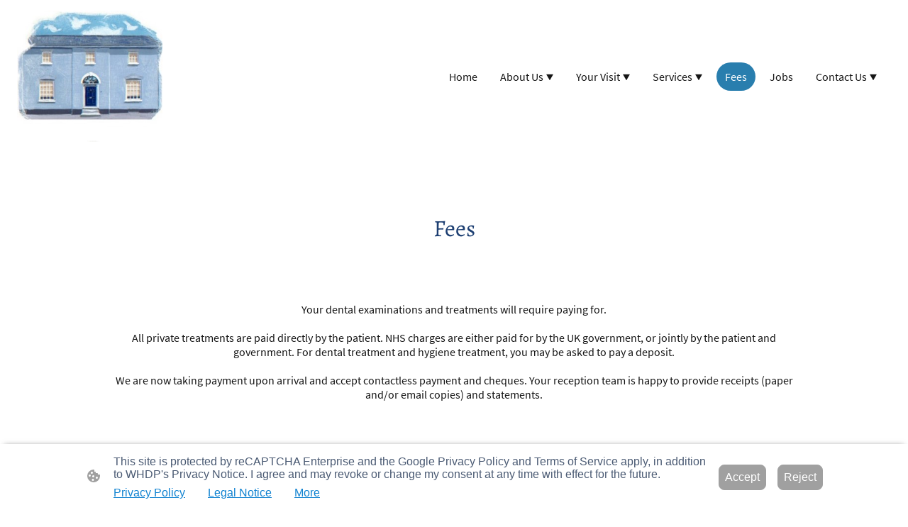

--- FILE ---
content_type: text/html; charset=UTF-8
request_url: https://www.wedgwood-house.com/fees/
body_size: 35149
content:
<!DOCTYPE html PUBLIC "-//W3C//DTD XHTML 1.1//EN"
   "http://www.w3.org/TR/xhtml11/DTD/xhtml11.dtd">
<html lang="en-GB">
<head>
	<meta charset="UTF-8" />
	<meta name="viewport" content="width=device-width, initial-scale=1" />
	<link rel="profile" href="https://gmpg.org/xfn/11" />
	<title>Fees</title>
<meta name='robots' content='max-image-preview:large' />
	<style>img:is([sizes="auto" i], [sizes^="auto," i]) { contain-intrinsic-size: 3000px 1500px }</style>
	<link rel="alternate" type="application/rss+xml" title=" &raquo; Feed" href="https://www.wedgwood-house.com/feed/" />
<link rel="alternate" type="application/rss+xml" title=" &raquo; Comments Feed" href="https://www.wedgwood-house.com/comments/feed/" />
<script type="text/javascript">
/* <![CDATA[ */
window._wpemojiSettings = {"baseUrl":"https:\/\/s.w.org\/images\/core\/emoji\/15.0.3\/72x72\/","ext":".png","svgUrl":"https:\/\/s.w.org\/images\/core\/emoji\/15.0.3\/svg\/","svgExt":".svg","source":{"concatemoji":"https:\/\/www.wedgwood-house.com\/wp-includes\/js\/wp-emoji-release.min.js?ver=6.7.2"}};
/*! This file is auto-generated */
!function(i,n){var o,s,e;function c(e){try{var t={supportTests:e,timestamp:(new Date).valueOf()};sessionStorage.setItem(o,JSON.stringify(t))}catch(e){}}function p(e,t,n){e.clearRect(0,0,e.canvas.width,e.canvas.height),e.fillText(t,0,0);var t=new Uint32Array(e.getImageData(0,0,e.canvas.width,e.canvas.height).data),r=(e.clearRect(0,0,e.canvas.width,e.canvas.height),e.fillText(n,0,0),new Uint32Array(e.getImageData(0,0,e.canvas.width,e.canvas.height).data));return t.every(function(e,t){return e===r[t]})}function u(e,t,n){switch(t){case"flag":return n(e,"\ud83c\udff3\ufe0f\u200d\u26a7\ufe0f","\ud83c\udff3\ufe0f\u200b\u26a7\ufe0f")?!1:!n(e,"\ud83c\uddfa\ud83c\uddf3","\ud83c\uddfa\u200b\ud83c\uddf3")&&!n(e,"\ud83c\udff4\udb40\udc67\udb40\udc62\udb40\udc65\udb40\udc6e\udb40\udc67\udb40\udc7f","\ud83c\udff4\u200b\udb40\udc67\u200b\udb40\udc62\u200b\udb40\udc65\u200b\udb40\udc6e\u200b\udb40\udc67\u200b\udb40\udc7f");case"emoji":return!n(e,"\ud83d\udc26\u200d\u2b1b","\ud83d\udc26\u200b\u2b1b")}return!1}function f(e,t,n){var r="undefined"!=typeof WorkerGlobalScope&&self instanceof WorkerGlobalScope?new OffscreenCanvas(300,150):i.createElement("canvas"),a=r.getContext("2d",{willReadFrequently:!0}),o=(a.textBaseline="top",a.font="600 32px Arial",{});return e.forEach(function(e){o[e]=t(a,e,n)}),o}function t(e){var t=i.createElement("script");t.src=e,t.defer=!0,i.head.appendChild(t)}"undefined"!=typeof Promise&&(o="wpEmojiSettingsSupports",s=["flag","emoji"],n.supports={everything:!0,everythingExceptFlag:!0},e=new Promise(function(e){i.addEventListener("DOMContentLoaded",e,{once:!0})}),new Promise(function(t){var n=function(){try{var e=JSON.parse(sessionStorage.getItem(o));if("object"==typeof e&&"number"==typeof e.timestamp&&(new Date).valueOf()<e.timestamp+604800&&"object"==typeof e.supportTests)return e.supportTests}catch(e){}return null}();if(!n){if("undefined"!=typeof Worker&&"undefined"!=typeof OffscreenCanvas&&"undefined"!=typeof URL&&URL.createObjectURL&&"undefined"!=typeof Blob)try{var e="postMessage("+f.toString()+"("+[JSON.stringify(s),u.toString(),p.toString()].join(",")+"));",r=new Blob([e],{type:"text/javascript"}),a=new Worker(URL.createObjectURL(r),{name:"wpTestEmojiSupports"});return void(a.onmessage=function(e){c(n=e.data),a.terminate(),t(n)})}catch(e){}c(n=f(s,u,p))}t(n)}).then(function(e){for(var t in e)n.supports[t]=e[t],n.supports.everything=n.supports.everything&&n.supports[t],"flag"!==t&&(n.supports.everythingExceptFlag=n.supports.everythingExceptFlag&&n.supports[t]);n.supports.everythingExceptFlag=n.supports.everythingExceptFlag&&!n.supports.flag,n.DOMReady=!1,n.readyCallback=function(){n.DOMReady=!0}}).then(function(){return e}).then(function(){var e;n.supports.everything||(n.readyCallback(),(e=n.source||{}).concatemoji?t(e.concatemoji):e.wpemoji&&e.twemoji&&(t(e.twemoji),t(e.wpemoji)))}))}((window,document),window._wpemojiSettings);
/* ]]> */
</script>
<style id='wp-emoji-styles-inline-css' type='text/css'>

	img.wp-smiley, img.emoji {
		display: inline !important;
		border: none !important;
		box-shadow: none !important;
		height: 1em !important;
		width: 1em !important;
		margin: 0 0.07em !important;
		vertical-align: -0.1em !important;
		background: none !important;
		padding: 0 !important;
	}
</style>
<link rel='stylesheet' id='wp-block-library-css' href='https://www.wedgwood-house.com/wp-content/plugins/gutenberg/build/block-library/style.css?ver=20.7.0' type='text/css' media='all' />
<style id='classic-theme-styles-inline-css' type='text/css'>
/*! This file is auto-generated */
.wp-block-button__link{color:#fff;background-color:#32373c;border-radius:9999px;box-shadow:none;text-decoration:none;padding:calc(.667em + 2px) calc(1.333em + 2px);font-size:1.125em}.wp-block-file__button{background:#32373c;color:#fff;text-decoration:none}
</style>
<link rel='stylesheet' id='go-x-post-editor-css' href='https://www.wedgwood-house.com/wp-content/plugins/go-x-post-editor/src/index-fe.css?ver=1768989564' type='text/css' media='all' />
<link rel='stylesheet' id='gox-style-0-css' href='https://www.wedgwood-house.com/wp-content/uploads/go-x/style.css?ver=1.0.6+9e413da99b' type='text/css' media='all' />
<style id='global-styles-inline-css' type='text/css'>
:root{--wp--preset--aspect-ratio--square: 1;--wp--preset--aspect-ratio--4-3: 4/3;--wp--preset--aspect-ratio--3-4: 3/4;--wp--preset--aspect-ratio--3-2: 3/2;--wp--preset--aspect-ratio--2-3: 2/3;--wp--preset--aspect-ratio--16-9: 16/9;--wp--preset--aspect-ratio--9-16: 9/16;--wp--preset--color--black: #000000;--wp--preset--color--cyan-bluish-gray: #abb8c3;--wp--preset--color--white: #ffffff;--wp--preset--color--pale-pink: #f78da7;--wp--preset--color--vivid-red: #cf2e2e;--wp--preset--color--luminous-vivid-orange: #ff6900;--wp--preset--color--luminous-vivid-amber: #fcb900;--wp--preset--color--light-green-cyan: #7bdcb5;--wp--preset--color--vivid-green-cyan: #00d084;--wp--preset--color--pale-cyan-blue: #8ed1fc;--wp--preset--color--vivid-cyan-blue: #0693e3;--wp--preset--color--vivid-purple: #9b51e0;--wp--preset--gradient--vivid-cyan-blue-to-vivid-purple: linear-gradient(135deg,rgba(6,147,227,1) 0%,rgb(155,81,224) 100%);--wp--preset--gradient--light-green-cyan-to-vivid-green-cyan: linear-gradient(135deg,rgb(122,220,180) 0%,rgb(0,208,130) 100%);--wp--preset--gradient--luminous-vivid-amber-to-luminous-vivid-orange: linear-gradient(135deg,rgba(252,185,0,1) 0%,rgba(255,105,0,1) 100%);--wp--preset--gradient--luminous-vivid-orange-to-vivid-red: linear-gradient(135deg,rgba(255,105,0,1) 0%,rgb(207,46,46) 100%);--wp--preset--gradient--very-light-gray-to-cyan-bluish-gray: linear-gradient(135deg,rgb(238,238,238) 0%,rgb(169,184,195) 100%);--wp--preset--gradient--cool-to-warm-spectrum: linear-gradient(135deg,rgb(74,234,220) 0%,rgb(151,120,209) 20%,rgb(207,42,186) 40%,rgb(238,44,130) 60%,rgb(251,105,98) 80%,rgb(254,248,76) 100%);--wp--preset--gradient--blush-light-purple: linear-gradient(135deg,rgb(255,206,236) 0%,rgb(152,150,240) 100%);--wp--preset--gradient--blush-bordeaux: linear-gradient(135deg,rgb(254,205,165) 0%,rgb(254,45,45) 50%,rgb(107,0,62) 100%);--wp--preset--gradient--luminous-dusk: linear-gradient(135deg,rgb(255,203,112) 0%,rgb(199,81,192) 50%,rgb(65,88,208) 100%);--wp--preset--gradient--pale-ocean: linear-gradient(135deg,rgb(255,245,203) 0%,rgb(182,227,212) 50%,rgb(51,167,181) 100%);--wp--preset--gradient--electric-grass: linear-gradient(135deg,rgb(202,248,128) 0%,rgb(113,206,126) 100%);--wp--preset--gradient--midnight: linear-gradient(135deg,rgb(2,3,129) 0%,rgb(40,116,252) 100%);--wp--preset--font-size--small: 13px;--wp--preset--font-size--medium: 20px;--wp--preset--font-size--large: 36px;--wp--preset--font-size--x-large: 42px;--wp--preset--spacing--20: 0.44rem;--wp--preset--spacing--30: 0.67rem;--wp--preset--spacing--40: 1rem;--wp--preset--spacing--50: 1.5rem;--wp--preset--spacing--60: 2.25rem;--wp--preset--spacing--70: 3.38rem;--wp--preset--spacing--80: 5.06rem;--wp--preset--shadow--natural: 6px 6px 9px rgba(0, 0, 0, 0.2);--wp--preset--shadow--deep: 12px 12px 50px rgba(0, 0, 0, 0.4);--wp--preset--shadow--sharp: 6px 6px 0px rgba(0, 0, 0, 0.2);--wp--preset--shadow--outlined: 6px 6px 0px -3px rgba(255, 255, 255, 1), 6px 6px rgba(0, 0, 0, 1);--wp--preset--shadow--crisp: 6px 6px 0px rgba(0, 0, 0, 1);}:where(.is-layout-flex){gap: 0.5em;}:where(.is-layout-grid){gap: 0.5em;}body .is-layout-flex{display: flex;}.is-layout-flex{flex-wrap: wrap;align-items: center;}.is-layout-flex > :is(*, div){margin: 0;}body .is-layout-grid{display: grid;}.is-layout-grid > :is(*, div){margin: 0;}:where(.wp-block-columns.is-layout-flex){gap: 2em;}:where(.wp-block-columns.is-layout-grid){gap: 2em;}:where(.wp-block-post-template.is-layout-flex){gap: 1.25em;}:where(.wp-block-post-template.is-layout-grid){gap: 1.25em;}.has-black-color{color: var(--wp--preset--color--black) !important;}.has-cyan-bluish-gray-color{color: var(--wp--preset--color--cyan-bluish-gray) !important;}.has-white-color{color: var(--wp--preset--color--white) !important;}.has-pale-pink-color{color: var(--wp--preset--color--pale-pink) !important;}.has-vivid-red-color{color: var(--wp--preset--color--vivid-red) !important;}.has-luminous-vivid-orange-color{color: var(--wp--preset--color--luminous-vivid-orange) !important;}.has-luminous-vivid-amber-color{color: var(--wp--preset--color--luminous-vivid-amber) !important;}.has-light-green-cyan-color{color: var(--wp--preset--color--light-green-cyan) !important;}.has-vivid-green-cyan-color{color: var(--wp--preset--color--vivid-green-cyan) !important;}.has-pale-cyan-blue-color{color: var(--wp--preset--color--pale-cyan-blue) !important;}.has-vivid-cyan-blue-color{color: var(--wp--preset--color--vivid-cyan-blue) !important;}.has-vivid-purple-color{color: var(--wp--preset--color--vivid-purple) !important;}.has-black-background-color{background-color: var(--wp--preset--color--black) !important;}.has-cyan-bluish-gray-background-color{background-color: var(--wp--preset--color--cyan-bluish-gray) !important;}.has-white-background-color{background-color: var(--wp--preset--color--white) !important;}.has-pale-pink-background-color{background-color: var(--wp--preset--color--pale-pink) !important;}.has-vivid-red-background-color{background-color: var(--wp--preset--color--vivid-red) !important;}.has-luminous-vivid-orange-background-color{background-color: var(--wp--preset--color--luminous-vivid-orange) !important;}.has-luminous-vivid-amber-background-color{background-color: var(--wp--preset--color--luminous-vivid-amber) !important;}.has-light-green-cyan-background-color{background-color: var(--wp--preset--color--light-green-cyan) !important;}.has-vivid-green-cyan-background-color{background-color: var(--wp--preset--color--vivid-green-cyan) !important;}.has-pale-cyan-blue-background-color{background-color: var(--wp--preset--color--pale-cyan-blue) !important;}.has-vivid-cyan-blue-background-color{background-color: var(--wp--preset--color--vivid-cyan-blue) !important;}.has-vivid-purple-background-color{background-color: var(--wp--preset--color--vivid-purple) !important;}.has-black-border-color{border-color: var(--wp--preset--color--black) !important;}.has-cyan-bluish-gray-border-color{border-color: var(--wp--preset--color--cyan-bluish-gray) !important;}.has-white-border-color{border-color: var(--wp--preset--color--white) !important;}.has-pale-pink-border-color{border-color: var(--wp--preset--color--pale-pink) !important;}.has-vivid-red-border-color{border-color: var(--wp--preset--color--vivid-red) !important;}.has-luminous-vivid-orange-border-color{border-color: var(--wp--preset--color--luminous-vivid-orange) !important;}.has-luminous-vivid-amber-border-color{border-color: var(--wp--preset--color--luminous-vivid-amber) !important;}.has-light-green-cyan-border-color{border-color: var(--wp--preset--color--light-green-cyan) !important;}.has-vivid-green-cyan-border-color{border-color: var(--wp--preset--color--vivid-green-cyan) !important;}.has-pale-cyan-blue-border-color{border-color: var(--wp--preset--color--pale-cyan-blue) !important;}.has-vivid-cyan-blue-border-color{border-color: var(--wp--preset--color--vivid-cyan-blue) !important;}.has-vivid-purple-border-color{border-color: var(--wp--preset--color--vivid-purple) !important;}.has-vivid-cyan-blue-to-vivid-purple-gradient-background{background: var(--wp--preset--gradient--vivid-cyan-blue-to-vivid-purple) !important;}.has-light-green-cyan-to-vivid-green-cyan-gradient-background{background: var(--wp--preset--gradient--light-green-cyan-to-vivid-green-cyan) !important;}.has-luminous-vivid-amber-to-luminous-vivid-orange-gradient-background{background: var(--wp--preset--gradient--luminous-vivid-amber-to-luminous-vivid-orange) !important;}.has-luminous-vivid-orange-to-vivid-red-gradient-background{background: var(--wp--preset--gradient--luminous-vivid-orange-to-vivid-red) !important;}.has-very-light-gray-to-cyan-bluish-gray-gradient-background{background: var(--wp--preset--gradient--very-light-gray-to-cyan-bluish-gray) !important;}.has-cool-to-warm-spectrum-gradient-background{background: var(--wp--preset--gradient--cool-to-warm-spectrum) !important;}.has-blush-light-purple-gradient-background{background: var(--wp--preset--gradient--blush-light-purple) !important;}.has-blush-bordeaux-gradient-background{background: var(--wp--preset--gradient--blush-bordeaux) !important;}.has-luminous-dusk-gradient-background{background: var(--wp--preset--gradient--luminous-dusk) !important;}.has-pale-ocean-gradient-background{background: var(--wp--preset--gradient--pale-ocean) !important;}.has-electric-grass-gradient-background{background: var(--wp--preset--gradient--electric-grass) !important;}.has-midnight-gradient-background{background: var(--wp--preset--gradient--midnight) !important;}.has-small-font-size{font-size: var(--wp--preset--font-size--small) !important;}.has-medium-font-size{font-size: var(--wp--preset--font-size--medium) !important;}.has-large-font-size{font-size: var(--wp--preset--font-size--large) !important;}.has-x-large-font-size{font-size: var(--wp--preset--font-size--x-large) !important;}
:where(.wp-block-columns.is-layout-flex){gap: 2em;}:where(.wp-block-columns.is-layout-grid){gap: 2em;}
:root :where(.wp-block-pullquote){font-size: 1.5em;line-height: 1.6;}
:where(.wp-block-post-template.is-layout-flex){gap: 1.25em;}:where(.wp-block-post-template.is-layout-grid){gap: 1.25em;}
</style>
<script type="text/javascript" src="https://www.wedgwood-house.com/wp-content/plugins/gutenberg/build/hooks/index.min.js?ver=84e753e2b66eb7028d38" id="wp-hooks-js"></script>
<script type="text/javascript" src="https://www.wedgwood-house.com/wp-content/plugins/gutenberg/build/i18n/index.min.js?ver=bd5a2533e717a1043151" id="wp-i18n-js"></script>
<script type="text/javascript" id="wp-i18n-js-after">
/* <![CDATA[ */
wp.i18n.setLocaleData( { 'text direction\u0004ltr': [ 'ltr' ] } );
/* ]]> */
</script>
<link rel="https://api.w.org/" href="https://www.wedgwood-house.com/wp-json/" /><link rel="alternate" title="JSON" type="application/json" href="https://www.wedgwood-house.com/wp-json/wp/v2/pages/11998" /><link rel="EditURI" type="application/rsd+xml" title="RSD" href="https://www.wedgwood-house.com/xmlrpc.php?rsd" />
<meta name="generator" content="MyWebsite NOW" />
<link rel="canonical" href="https://www.wedgwood-house.com/fees/" />
<link rel='shortlink' href='https://www.wedgwood-house.com/?p=11998' />
<link rel="alternate" title="oEmbed (JSON)" type="application/json+oembed" href="https://www.wedgwood-house.com/wp-json/oembed/1.0/embed?url=https%3A%2F%2Fwww.wedgwood-house.com%2Ffees%2F" />
<link rel="alternate" title="oEmbed (XML)" type="text/xml+oembed" href="https://www.wedgwood-house.com/wp-json/oembed/1.0/embed?url=https%3A%2F%2Fwww.wedgwood-house.com%2Ffees%2F&#038;format=xml" />
				<script>
					window.goxwpDeployment=true;
				</script>
	<script type="application/ld+json">
                    {"@context":"https://schema.org","@type":"LocalBusiness","address":{"@type":"PostalAddress","addressLocality":"Stowmarket","streetAddress":"100 Bury Street","addressRegion":null},"telephone":"01449771700","logo":"/-_-/resources/images/files/90b63a94-b50e-4f3c-b68d-bb1289a1311c/0aa97e4c-d4e0-4a47-a44f-ba8a8e028cc0?o=rs:fill:296:268:1:1/g:sm/","url":"https://wedgwood-house.com","longitude":0.9946856000000001,"latitude":52.1910167,"name":"Wedgwood House Dental Practice","openingHours":["Mo 08:30-17:00","Tu 08:30-17:00","We 08:30-17:00","Th 08:30-17:00","Fr 08:30-17:00","Sa ","Su "],"email":"enquiries@wedgwood-house.com","founder":"Jillian Geaney"}
                </script><meta  name="description" content="Discover our dental fees for private and NHS treatments, payment options, and exemptions."/><link rel="shortcut icon" href="/wp-content/uploads/go-x/u/e77723ee-ebd4-4ba3-bf04-5324f0886f09/w16,h16,rtfit,bg,el1,ex1,fico/image.ico?v=1766144949787" type="image/x-icon" /><link rel="icon" href="/wp-content/uploads/go-x/u/e77723ee-ebd4-4ba3-bf04-5324f0886f09/w16,h16,rtfit,bg,el1,ex1,fico/image.ico?v=1766144949787" type="image/x-icon" /><link rel="apple-touch-icon" sizes="180x180" href="/wp-content/uploads/go-x/u/e77723ee-ebd4-4ba3-bf04-5324f0886f09/w180,h180,rtfit,bgdde1e5,el1,ex1,fpng/image.png?v=1766144949787" type="image/png" /><link rel="icon" type="image/png" sizes="32x32" href="/wp-content/uploads/go-x/u/e77723ee-ebd4-4ba3-bf04-5324f0886f09/w32,h32,rtfit,bg,el1,ex1,fpng/image.png?v=1766144949787" type="image/png" /><link rel="icon" type="image/png" sizes="192x192" href="/wp-content/uploads/go-x/u/e77723ee-ebd4-4ba3-bf04-5324f0886f09/w192,h192,rtfit,bg,el1,ex1,fpng/image.png?v=1766144949787" type="image/png" /><link rel="icon" type="image/png" sizes="16x16" href="/wp-content/uploads/go-x/u/e77723ee-ebd4-4ba3-bf04-5324f0886f09/w16,h16,rtfit,bg,el1,ex1,fpng/image.png?v=1766144949787" type="image/png" />		<style type="text/css" id="wp-custom-css">
			@font-face{src:url(/wp-content/themes/gox/public/fonts/Alegreya-latin_latin-ext-regular.eot);src:local("Alegreya Regular"),local("Alegreya-Regular");src:url(/wp-content/themes/gox/public/fonts/Alegreya-latin_latin-ext-regular.eot?#iefix) format("embedded-opentype");src:url(/wp-content/themes/gox/public/fonts/Alegreya-latin_latin-ext-regular.woff2) format("woff2");src:url(/wp-content/themes/gox/public/fonts/Alegreya-latin_latin-ext-regular.woff) format("woff");src:url(/wp-content/themes/gox/public/fonts/Alegreya-latin_latin-ext-regular.ttf) format("truetype");src:url(/wp-content/themes/gox/public/fonts/Alegreya-latin_latin-ext-regular.svg#Alegreya) format("svg");font-family:Alegreya;font-style:normal;font-weight:400;src:url(/wp-content/themes/gox/public/fonts/Alegreya-latin_latin-ext-regular.woff) format("woff")}@font-face{src:url(/wp-content/themes/gox/public/fonts/Alegreya-latin_latin-ext-italic.eot);src:local("Alegreya Italic"),local("Alegreya-Italic");src:url(/wp-content/themes/gox/public/fonts/Alegreya-latin_latin-ext-italic.eot?#iefix) format("embedded-opentype");src:url(/wp-content/themes/gox/public/fonts/Alegreya-latin_latin-ext-italic.woff2) format("woff2");src:url(/wp-content/themes/gox/public/fonts/Alegreya-latin_latin-ext-italic.woff) format("woff");src:url(/wp-content/themes/gox/public/fonts/Alegreya-latin_latin-ext-italic.ttf) format("truetype");src:url(/wp-content/themes/gox/public/fonts/Alegreya-latin_latin-ext-italic.svg#Alegreya) format("svg");font-family:Alegreya;font-style:italic;font-weight:400;src:url(/wp-content/themes/gox/public/fonts/Alegreya-latin_latin-ext-italic.woff) format("woff")}@font-face{src:url(/wp-content/themes/gox/public/fonts/Alegreya-latin_latin-ext-500.eot);src:local("Alegreya Medium"),local("Alegreya-Medium");src:url(/wp-content/themes/gox/public/fonts/Alegreya-latin_latin-ext-500.eot?#iefix) format("embedded-opentype");src:url(/wp-content/themes/gox/public/fonts/Alegreya-latin_latin-ext-500.woff2) format("woff2");src:url(/wp-content/themes/gox/public/fonts/Alegreya-latin_latin-ext-500.woff) format("woff");src:url(/wp-content/themes/gox/public/fonts/Alegreya-latin_latin-ext-500.ttf) format("truetype");src:url(/wp-content/themes/gox/public/fonts/Alegreya-latin_latin-ext-500.svg#Alegreya) format("svg");font-family:Alegreya;font-style:normal;font-weight:500;src:url(/wp-content/themes/gox/public/fonts/Alegreya-latin_latin-ext-500.woff) format("woff")}@font-face{src:url(/wp-content/themes/gox/public/fonts/Alegreya-latin_latin-ext-500italic.eot);src:local("Alegreya MediumItalic"),local("Alegreya-MediumItalic");src:url(/wp-content/themes/gox/public/fonts/Alegreya-latin_latin-ext-500italic.eot?#iefix) format("embedded-opentype");src:url(/wp-content/themes/gox/public/fonts/Alegreya-latin_latin-ext-500italic.woff2) format("woff2");src:url(/wp-content/themes/gox/public/fonts/Alegreya-latin_latin-ext-500italic.woff) format("woff");src:url(/wp-content/themes/gox/public/fonts/Alegreya-latin_latin-ext-500italic.ttf) format("truetype");src:url(/wp-content/themes/gox/public/fonts/Alegreya-latin_latin-ext-500italic.svg#Alegreya) format("svg");font-family:Alegreya;font-style:italic;font-weight:500;src:url(/wp-content/themes/gox/public/fonts/Alegreya-latin_latin-ext-500italic.woff) format("woff")}@font-face{src:url(/wp-content/themes/gox/public/fonts/Alegreya-latin_latin-ext-600.eot);src:local("Alegreya SemiBold"),local("Alegreya-SemiBold");src:url(/wp-content/themes/gox/public/fonts/Alegreya-latin_latin-ext-600.eot?#iefix) format("embedded-opentype");src:url(/wp-content/themes/gox/public/fonts/Alegreya-latin_latin-ext-600.woff2) format("woff2");src:url(/wp-content/themes/gox/public/fonts/Alegreya-latin_latin-ext-600.woff) format("woff");src:url(/wp-content/themes/gox/public/fonts/Alegreya-latin_latin-ext-600.ttf) format("truetype");src:url(/wp-content/themes/gox/public/fonts/Alegreya-latin_latin-ext-600.svg#Alegreya) format("svg");font-family:Alegreya;font-style:normal;font-weight:600;src:url(/wp-content/themes/gox/public/fonts/Alegreya-latin_latin-ext-600.woff) format("woff")}@font-face{src:url(/wp-content/themes/gox/public/fonts/Alegreya-latin_latin-ext-600italic.eot);src:local("Alegreya SemiBoldItalic"),local("Alegreya-SemiBoldItalic");src:url(/wp-content/themes/gox/public/fonts/Alegreya-latin_latin-ext-600italic.eot?#iefix) format("embedded-opentype");src:url(/wp-content/themes/gox/public/fonts/Alegreya-latin_latin-ext-600italic.woff2) format("woff2");src:url(/wp-content/themes/gox/public/fonts/Alegreya-latin_latin-ext-600italic.woff) format("woff");src:url(/wp-content/themes/gox/public/fonts/Alegreya-latin_latin-ext-600italic.ttf) format("truetype");src:url(/wp-content/themes/gox/public/fonts/Alegreya-latin_latin-ext-600italic.svg#Alegreya) format("svg");font-family:Alegreya;font-style:italic;font-weight:600;src:url(/wp-content/themes/gox/public/fonts/Alegreya-latin_latin-ext-600italic.woff) format("woff")}@font-face{src:url(/wp-content/themes/gox/public/fonts/Alegreya-latin_latin-ext-700.eot);src:local("Alegreya Bold"),local("Alegreya-Bold");src:url(/wp-content/themes/gox/public/fonts/Alegreya-latin_latin-ext-700.eot?#iefix) format("embedded-opentype");src:url(/wp-content/themes/gox/public/fonts/Alegreya-latin_latin-ext-700.woff2) format("woff2");src:url(/wp-content/themes/gox/public/fonts/Alegreya-latin_latin-ext-700.woff) format("woff");src:url(/wp-content/themes/gox/public/fonts/Alegreya-latin_latin-ext-700.ttf) format("truetype");src:url(/wp-content/themes/gox/public/fonts/Alegreya-latin_latin-ext-700.svg#Alegreya) format("svg");font-family:Alegreya;font-style:normal;font-weight:700;src:url(/wp-content/themes/gox/public/fonts/Alegreya-latin_latin-ext-700.woff) format("woff")}@font-face{src:url(/wp-content/themes/gox/public/fonts/Alegreya-latin_latin-ext-700italic.eot);src:local("Alegreya BoldItalic"),local("Alegreya-BoldItalic");src:url(/wp-content/themes/gox/public/fonts/Alegreya-latin_latin-ext-700italic.eot?#iefix) format("embedded-opentype");src:url(/wp-content/themes/gox/public/fonts/Alegreya-latin_latin-ext-700italic.woff2) format("woff2");src:url(/wp-content/themes/gox/public/fonts/Alegreya-latin_latin-ext-700italic.woff) format("woff");src:url(/wp-content/themes/gox/public/fonts/Alegreya-latin_latin-ext-700italic.ttf) format("truetype");src:url(/wp-content/themes/gox/public/fonts/Alegreya-latin_latin-ext-700italic.svg#Alegreya) format("svg");font-family:Alegreya;font-style:italic;font-weight:700;src:url(/wp-content/themes/gox/public/fonts/Alegreya-latin_latin-ext-700italic.woff) format("woff")}@font-face{src:url(/wp-content/themes/gox/public/fonts/Alegreya-latin_latin-ext-800.eot);src:local("Alegreya ExtraBold"),local("Alegreya-ExtraBold");src:url(/wp-content/themes/gox/public/fonts/Alegreya-latin_latin-ext-800.eot?#iefix) format("embedded-opentype");src:url(/wp-content/themes/gox/public/fonts/Alegreya-latin_latin-ext-800.woff2) format("woff2");src:url(/wp-content/themes/gox/public/fonts/Alegreya-latin_latin-ext-800.woff) format("woff");src:url(/wp-content/themes/gox/public/fonts/Alegreya-latin_latin-ext-800.ttf) format("truetype");src:url(/wp-content/themes/gox/public/fonts/Alegreya-latin_latin-ext-800.svg#Alegreya) format("svg");font-family:Alegreya;font-style:normal;font-weight:800;src:url(/wp-content/themes/gox/public/fonts/Alegreya-latin_latin-ext-800.woff) format("woff")}@font-face{src:url(/wp-content/themes/gox/public/fonts/Alegreya-latin_latin-ext-800italic.eot);src:local("Alegreya ExtraBoldItalic"),local("Alegreya-ExtraBoldItalic");src:url(/wp-content/themes/gox/public/fonts/Alegreya-latin_latin-ext-800italic.eot?#iefix) format("embedded-opentype");src:url(/wp-content/themes/gox/public/fonts/Alegreya-latin_latin-ext-800italic.woff2) format("woff2");src:url(/wp-content/themes/gox/public/fonts/Alegreya-latin_latin-ext-800italic.woff) format("woff");src:url(/wp-content/themes/gox/public/fonts/Alegreya-latin_latin-ext-800italic.ttf) format("truetype");src:url(/wp-content/themes/gox/public/fonts/Alegreya-latin_latin-ext-800italic.svg#Alegreya) format("svg");font-family:Alegreya;font-style:italic;font-weight:800;src:url(/wp-content/themes/gox/public/fonts/Alegreya-latin_latin-ext-800italic.woff) format("woff")}@font-face{src:url(/wp-content/themes/gox/public/fonts/Alegreya-latin_latin-ext-900.eot);src:local("Alegreya Black"),local("Alegreya-Black");src:url(/wp-content/themes/gox/public/fonts/Alegreya-latin_latin-ext-900.eot?#iefix) format("embedded-opentype");src:url(/wp-content/themes/gox/public/fonts/Alegreya-latin_latin-ext-900.woff2) format("woff2");src:url(/wp-content/themes/gox/public/fonts/Alegreya-latin_latin-ext-900.woff) format("woff");src:url(/wp-content/themes/gox/public/fonts/Alegreya-latin_latin-ext-900.ttf) format("truetype");src:url(/wp-content/themes/gox/public/fonts/Alegreya-latin_latin-ext-900.svg#Alegreya) format("svg");font-family:Alegreya;font-style:normal;font-weight:900;src:url(/wp-content/themes/gox/public/fonts/Alegreya-latin_latin-ext-900.woff) format("woff")}@font-face{src:url(/wp-content/themes/gox/public/fonts/Alegreya-latin_latin-ext-900italic.eot);src:local("Alegreya BlackItalic"),local("Alegreya-BlackItalic");src:url(/wp-content/themes/gox/public/fonts/Alegreya-latin_latin-ext-900italic.eot?#iefix) format("embedded-opentype");src:url(/wp-content/themes/gox/public/fonts/Alegreya-latin_latin-ext-900italic.woff2) format("woff2");src:url(/wp-content/themes/gox/public/fonts/Alegreya-latin_latin-ext-900italic.woff) format("woff");src:url(/wp-content/themes/gox/public/fonts/Alegreya-latin_latin-ext-900italic.ttf) format("truetype");src:url(/wp-content/themes/gox/public/fonts/Alegreya-latin_latin-ext-900italic.svg#Alegreya) format("svg");font-family:Alegreya;font-style:italic;font-weight:900;src:url(/wp-content/themes/gox/public/fonts/Alegreya-latin_latin-ext-900italic.woff) format("woff")}@font-face{src:url(/wp-content/themes/gox/public/fonts/SourceSansPro-latin_latin-ext-200.eot);src:local("SourceSansPro ExtraLight"),local("SourceSansPro-ExtraLight");src:url(/wp-content/themes/gox/public/fonts/SourceSansPro-latin_latin-ext-200.eot?#iefix) format("embedded-opentype");src:url(/wp-content/themes/gox/public/fonts/SourceSansPro-latin_latin-ext-200.woff2) format("woff2");src:url(/wp-content/themes/gox/public/fonts/SourceSansPro-latin_latin-ext-200.woff) format("woff");src:url(/wp-content/themes/gox/public/fonts/SourceSansPro-latin_latin-ext-200.ttf) format("truetype");src:url(/wp-content/themes/gox/public/fonts/SourceSansPro-latin_latin-ext-200.svg#SourceSansPro) format("svg");font-family:SourceSansPro;font-style:normal;font-weight:200;src:url(/wp-content/themes/gox/public/fonts/SourceSansPro-latin_latin-ext-200.woff) format("woff")}@font-face{src:url(/wp-content/themes/gox/public/fonts/SourceSansPro-latin_latin-ext-200italic.eot);src:local("SourceSansPro ExtraLightItalic"),local("SourceSansPro-ExtraLightItalic");src:url(/wp-content/themes/gox/public/fonts/SourceSansPro-latin_latin-ext-200italic.eot?#iefix) format("embedded-opentype");src:url(/wp-content/themes/gox/public/fonts/SourceSansPro-latin_latin-ext-200italic.woff2) format("woff2");src:url(/wp-content/themes/gox/public/fonts/SourceSansPro-latin_latin-ext-200italic.woff) format("woff");src:url(/wp-content/themes/gox/public/fonts/SourceSansPro-latin_latin-ext-200italic.ttf) format("truetype");src:url(/wp-content/themes/gox/public/fonts/SourceSansPro-latin_latin-ext-200italic.svg#SourceSansPro) format("svg");font-family:SourceSansPro;font-style:italic;font-weight:200;src:url(/wp-content/themes/gox/public/fonts/SourceSansPro-latin_latin-ext-200italic.woff) format("woff")}@font-face{src:url(/wp-content/themes/gox/public/fonts/SourceSansPro-latin_latin-ext-300.eot);src:local("SourceSansPro Light"),local("SourceSansPro-Light");src:url(/wp-content/themes/gox/public/fonts/SourceSansPro-latin_latin-ext-300.eot?#iefix) format("embedded-opentype");src:url(/wp-content/themes/gox/public/fonts/SourceSansPro-latin_latin-ext-300.woff2) format("woff2");src:url(/wp-content/themes/gox/public/fonts/SourceSansPro-latin_latin-ext-300.woff) format("woff");src:url(/wp-content/themes/gox/public/fonts/SourceSansPro-latin_latin-ext-300.ttf) format("truetype");src:url(/wp-content/themes/gox/public/fonts/SourceSansPro-latin_latin-ext-300.svg#SourceSansPro) format("svg");font-family:SourceSansPro;font-style:normal;font-weight:300;src:url(/wp-content/themes/gox/public/fonts/SourceSansPro-latin_latin-ext-300.woff) format("woff")}@font-face{src:url(/wp-content/themes/gox/public/fonts/SourceSansPro-latin_latin-ext-300italic.eot);src:local("SourceSansPro LightItalic"),local("SourceSansPro-LightItalic");src:url(/wp-content/themes/gox/public/fonts/SourceSansPro-latin_latin-ext-300italic.eot?#iefix) format("embedded-opentype");src:url(/wp-content/themes/gox/public/fonts/SourceSansPro-latin_latin-ext-300italic.woff2) format("woff2");src:url(/wp-content/themes/gox/public/fonts/SourceSansPro-latin_latin-ext-300italic.woff) format("woff");src:url(/wp-content/themes/gox/public/fonts/SourceSansPro-latin_latin-ext-300italic.ttf) format("truetype");src:url(/wp-content/themes/gox/public/fonts/SourceSansPro-latin_latin-ext-300italic.svg#SourceSansPro) format("svg");font-family:SourceSansPro;font-style:italic;font-weight:300;src:url(/wp-content/themes/gox/public/fonts/SourceSansPro-latin_latin-ext-300italic.woff) format("woff")}@font-face{src:url(/wp-content/themes/gox/public/fonts/SourceSansPro-latin_latin-ext-regular.eot);src:local("SourceSansPro Regular"),local("SourceSansPro-Regular");src:url(/wp-content/themes/gox/public/fonts/SourceSansPro-latin_latin-ext-regular.eot?#iefix) format("embedded-opentype");src:url(/wp-content/themes/gox/public/fonts/SourceSansPro-latin_latin-ext-regular.woff2) format("woff2");src:url(/wp-content/themes/gox/public/fonts/SourceSansPro-latin_latin-ext-regular.woff) format("woff");src:url(/wp-content/themes/gox/public/fonts/SourceSansPro-latin_latin-ext-regular.ttf) format("truetype");src:url(/wp-content/themes/gox/public/fonts/SourceSansPro-latin_latin-ext-regular.svg#SourceSansPro) format("svg");font-family:SourceSansPro;font-style:normal;font-weight:400;src:url(/wp-content/themes/gox/public/fonts/SourceSansPro-latin_latin-ext-regular.woff) format("woff")}@font-face{src:url(/wp-content/themes/gox/public/fonts/SourceSansPro-latin_latin-ext-600.eot);src:local("SourceSansPro SemiBold"),local("SourceSansPro-SemiBold");src:url(/wp-content/themes/gox/public/fonts/SourceSansPro-latin_latin-ext-600.eot?#iefix) format("embedded-opentype");src:url(/wp-content/themes/gox/public/fonts/SourceSansPro-latin_latin-ext-600.woff2) format("woff2");src:url(/wp-content/themes/gox/public/fonts/SourceSansPro-latin_latin-ext-600.woff) format("woff");src:url(/wp-content/themes/gox/public/fonts/SourceSansPro-latin_latin-ext-600.ttf) format("truetype");src:url(/wp-content/themes/gox/public/fonts/SourceSansPro-latin_latin-ext-600.svg#SourceSansPro) format("svg");font-family:SourceSansPro;font-style:normal;font-weight:600;src:url(/wp-content/themes/gox/public/fonts/SourceSansPro-latin_latin-ext-600.woff) format("woff")}@font-face{src:url(/wp-content/themes/gox/public/fonts/SourceSansPro-latin_latin-ext-600italic.eot);src:local("SourceSansPro SemiBoldItalic"),local("SourceSansPro-SemiBoldItalic");src:url(/wp-content/themes/gox/public/fonts/SourceSansPro-latin_latin-ext-600italic.eot?#iefix) format("embedded-opentype");src:url(/wp-content/themes/gox/public/fonts/SourceSansPro-latin_latin-ext-600italic.woff2) format("woff2");src:url(/wp-content/themes/gox/public/fonts/SourceSansPro-latin_latin-ext-600italic.woff) format("woff");src:url(/wp-content/themes/gox/public/fonts/SourceSansPro-latin_latin-ext-600italic.ttf) format("truetype");src:url(/wp-content/themes/gox/public/fonts/SourceSansPro-latin_latin-ext-600italic.svg#SourceSansPro) format("svg");font-family:SourceSansPro;font-style:italic;font-weight:600;src:url(/wp-content/themes/gox/public/fonts/SourceSansPro-latin_latin-ext-600italic.woff) format("woff")}@font-face{src:url(/wp-content/themes/gox/public/fonts/SourceSansPro-latin_latin-ext-700.eot);src:local("SourceSansPro Bold"),local("SourceSansPro-Bold");src:url(/wp-content/themes/gox/public/fonts/SourceSansPro-latin_latin-ext-700.eot?#iefix) format("embedded-opentype");src:url(/wp-content/themes/gox/public/fonts/SourceSansPro-latin_latin-ext-700.woff2) format("woff2");src:url(/wp-content/themes/gox/public/fonts/SourceSansPro-latin_latin-ext-700.woff) format("woff");src:url(/wp-content/themes/gox/public/fonts/SourceSansPro-latin_latin-ext-700.ttf) format("truetype");src:url(/wp-content/themes/gox/public/fonts/SourceSansPro-latin_latin-ext-700.svg#SourceSansPro) format("svg");font-family:SourceSansPro;font-style:normal;font-weight:700;src:url(/wp-content/themes/gox/public/fonts/SourceSansPro-latin_latin-ext-700.woff) format("woff")}@font-face{src:url(/wp-content/themes/gox/public/fonts/SourceSansPro-latin_latin-ext-800.eot);src:local("SourceSansPro ExtraBold"),local("SourceSansPro-ExtraBold");src:url(/wp-content/themes/gox/public/fonts/SourceSansPro-latin_latin-ext-800.eot?#iefix) format("embedded-opentype");src:url(/wp-content/themes/gox/public/fonts/SourceSansPro-latin_latin-ext-800.woff2) format("woff2");src:url(/wp-content/themes/gox/public/fonts/SourceSansPro-latin_latin-ext-800.woff) format("woff");src:url(/wp-content/themes/gox/public/fonts/SourceSansPro-latin_latin-ext-800.ttf) format("truetype");src:url(/wp-content/themes/gox/public/fonts/SourceSansPro-latin_latin-ext-800.svg#SourceSansPro) format("svg");font-family:SourceSansPro;font-style:normal;font-weight:800;src:url(/wp-content/themes/gox/public/fonts/SourceSansPro-latin_latin-ext-800.woff) format("woff")}@font-face{src:url(/wp-content/themes/gox/public/fonts/SourceSansPro-latin_latin-ext-800italic.eot);src:local("SourceSansPro ExtraBoldItalic"),local("SourceSansPro-ExtraBoldItalic");src:url(/wp-content/themes/gox/public/fonts/SourceSansPro-latin_latin-ext-800italic.eot?#iefix) format("embedded-opentype");src:url(/wp-content/themes/gox/public/fonts/SourceSansPro-latin_latin-ext-800italic.woff2) format("woff2");src:url(/wp-content/themes/gox/public/fonts/SourceSansPro-latin_latin-ext-800italic.woff) format("woff");src:url(/wp-content/themes/gox/public/fonts/SourceSansPro-latin_latin-ext-800italic.ttf) format("truetype");src:url(/wp-content/themes/gox/public/fonts/SourceSansPro-latin_latin-ext-800italic.svg#SourceSansPro) format("svg");font-family:SourceSansPro;font-style:italic;font-weight:800;src:url(/wp-content/themes/gox/public/fonts/SourceSansPro-latin_latin-ext-800italic.woff) format("woff")}@font-face{src:url(/wp-content/themes/gox/public/fonts/SourceSansPro-latin_latin-ext-900.eot);src:local("SourceSansPro Black"),local("SourceSansPro-Black");src:url(/wp-content/themes/gox/public/fonts/SourceSansPro-latin_latin-ext-900.eot?#iefix) format("embedded-opentype");src:url(/wp-content/themes/gox/public/fonts/SourceSansPro-latin_latin-ext-900.woff2) format("woff2");src:url(/wp-content/themes/gox/public/fonts/SourceSansPro-latin_latin-ext-900.woff) format("woff");src:url(/wp-content/themes/gox/public/fonts/SourceSansPro-latin_latin-ext-900.ttf) format("truetype");src:url(/wp-content/themes/gox/public/fonts/SourceSansPro-latin_latin-ext-900.svg#SourceSansPro) format("svg");font-family:SourceSansPro;font-style:normal;font-weight:900;src:url(/wp-content/themes/gox/public/fonts/SourceSansPro-latin_latin-ext-900.woff) format("woff")}@font-face{src:url(/wp-content/themes/gox/public/fonts/SourceSansPro-latin_latin-ext-900italic.eot);src:local("SourceSansPro BlackItalic"),local("SourceSansPro-BlackItalic");src:url(/wp-content/themes/gox/public/fonts/SourceSansPro-latin_latin-ext-900italic.eot?#iefix) format("embedded-opentype");src:url(/wp-content/themes/gox/public/fonts/SourceSansPro-latin_latin-ext-900italic.woff2) format("woff2");src:url(/wp-content/themes/gox/public/fonts/SourceSansPro-latin_latin-ext-900italic.woff) format("woff");src:url(/wp-content/themes/gox/public/fonts/SourceSansPro-latin_latin-ext-900italic.ttf) format("truetype");src:url(/wp-content/themes/gox/public/fonts/SourceSansPro-latin_latin-ext-900italic.svg#SourceSansPro) format("svg");font-family:SourceSansPro;font-style:italic;font-weight:900;src:url(/wp-content/themes/gox/public/fonts/SourceSansPro-latin_latin-ext-900italic.woff) format("woff")}.accessNavigationLink{font-family:'Open Sans',sans-serif;border-radius:8px;text-align:center;padding:13px 0;color:#00f;font-size:16px;font-weight:700;width:100%;top:-50px;position:absolute;text-decoration:none}.accessNavigationLink:focus-visible{top:5px;outline:2px solid #00f;outline-offset:2px;box-shadow:0 0 0 2px #fff;left:6px;width:calc(100% - 6px);position:static;display:block;margin-top:5px;margin-left:6px;background-color:#fff}.accessNavigationList{margin:0;list-style:none;padding:0;z-index:1;position:relative}.theming-theme-accent1-sticky{color:#297eae!important}.theming-theme-accent2-sticky{color:#407f93!important}.theming-theme-accent3-sticky{color:#1d3f72!important}.theming-theme-light-sticky{color:#777!important}.theming-theme-dark-sticky{color:#151515!important}.theming-basic-Grey-sticky{color:#777!important}.theming-basic-Red-sticky{color:#e0110c!important}.theming-basic-Orange-sticky{color:#bf5a03!important}.theming-basic-Yellow-sticky{color:#917300!important}.theming-basic-Green-sticky{color:#248913!important}.theming-basic-Cyan-sticky{color:#00829b!important}.theming-basic-Blue-sticky{color:#1414c9!important}.theming-basic-Purple-sticky{color:#941196!important}@media (min-width:768px) and (max-width:1023.95px){.grid-row-962f16e4-a380-4b2e-8409-2f1bb8173486{padding:16px!important;flex-direction:column!important}}@media (min-width:0px) and (max-width:767.95px){.grid-row-687b29dd-d169-41e2-a493-982c5513a3f9{align-items:flex-start!important}}@media (min-width:768px) and (max-width:1023.95px){.grid-row-687b29dd-d169-41e2-a493-982c5513a3f9{align-items:flex-start!important}}@font-face{src:url(/wp-content/themes/gox/public/fonts/VesperLibre-latin_latin-ext-regular.eot);src:local("VesperLibre Regular"),local("VesperLibre-Regular");src:url(/wp-content/themes/gox/public/fonts/VesperLibre-latin_latin-ext-regular.eot?#iefix) format("embedded-opentype");src:url(/wp-content/themes/gox/public/fonts/VesperLibre-latin_latin-ext-regular.woff2) format("woff2");src:url(/wp-content/themes/gox/public/fonts/VesperLibre-latin_latin-ext-regular.woff) format("woff");src:url(/wp-content/themes/gox/public/fonts/VesperLibre-latin_latin-ext-regular.ttf) format("truetype");src:url(/wp-content/themes/gox/public/fonts/VesperLibre-latin_latin-ext-regular.svg#VesperLibre) format("svg");font-family:VesperLibre;font-style:normal;font-weight:400;src:url(/wp-content/themes/gox/public/fonts/VesperLibre-latin_latin-ext-regular.woff) format("woff")}@font-face{src:url(/wp-content/themes/gox/public/fonts/VesperLibre-latin_latin-ext-500.eot);src:local("VesperLibre Medium"),local("VesperLibre-Medium");src:url(/wp-content/themes/gox/public/fonts/VesperLibre-latin_latin-ext-500.eot?#iefix) format("embedded-opentype");src:url(/wp-content/themes/gox/public/fonts/VesperLibre-latin_latin-ext-500.woff2) format("woff2");src:url(/wp-content/themes/gox/public/fonts/VesperLibre-latin_latin-ext-500.woff) format("woff");src:url(/wp-content/themes/gox/public/fonts/VesperLibre-latin_latin-ext-500.ttf) format("truetype");src:url(/wp-content/themes/gox/public/fonts/VesperLibre-latin_latin-ext-500.svg#VesperLibre) format("svg");font-family:VesperLibre;font-style:normal;font-weight:500;src:url(/wp-content/themes/gox/public/fonts/VesperLibre-latin_latin-ext-500.woff) format("woff")}@font-face{src:url(/wp-content/themes/gox/public/fonts/VesperLibre-latin_latin-ext-700.eot);src:local("VesperLibre Bold"),local("VesperLibre-Bold");src:url(/wp-content/themes/gox/public/fonts/VesperLibre-latin_latin-ext-700.eot?#iefix) format("embedded-opentype");src:url(/wp-content/themes/gox/public/fonts/VesperLibre-latin_latin-ext-700.woff2) format("woff2");src:url(/wp-content/themes/gox/public/fonts/VesperLibre-latin_latin-ext-700.woff) format("woff");src:url(/wp-content/themes/gox/public/fonts/VesperLibre-latin_latin-ext-700.ttf) format("truetype");src:url(/wp-content/themes/gox/public/fonts/VesperLibre-latin_latin-ext-700.svg#VesperLibre) format("svg");font-family:VesperLibre;font-style:normal;font-weight:700;src:url(/wp-content/themes/gox/public/fonts/VesperLibre-latin_latin-ext-700.woff) format("woff")}@font-face{src:url(/wp-content/themes/gox/public/fonts/VesperLibre-latin_latin-ext-900.eot);src:local("VesperLibre Black"),local("VesperLibre-Black");src:url(/wp-content/themes/gox/public/fonts/VesperLibre-latin_latin-ext-900.eot?#iefix) format("embedded-opentype");src:url(/wp-content/themes/gox/public/fonts/VesperLibre-latin_latin-ext-900.woff2) format("woff2");src:url(/wp-content/themes/gox/public/fonts/VesperLibre-latin_latin-ext-900.woff) format("woff");src:url(/wp-content/themes/gox/public/fonts/VesperLibre-latin_latin-ext-900.ttf) format("truetype");src:url(/wp-content/themes/gox/public/fonts/VesperLibre-latin_latin-ext-900.svg#VesperLibre) format("svg");font-family:VesperLibre;font-style:normal;font-weight:900;src:url(/wp-content/themes/gox/public/fonts/VesperLibre-latin_latin-ext-900.woff) format("woff")}.logo-6d66a20c-3f9b-415b-be7b-462bbf3d24ce .theming-theme-accent1{color:#297eae!important}.logo-6d66a20c-3f9b-415b-be7b-462bbf3d24ce .theming-theme-accent2{color:#407f93!important}.logo-6d66a20c-3f9b-415b-be7b-462bbf3d24ce .theming-theme-accent3{color:#1d3f72!important}.logo-6d66a20c-3f9b-415b-be7b-462bbf3d24ce .theming-theme-light{color:#777!important}.logo-6d66a20c-3f9b-415b-be7b-462bbf3d24ce .theming-theme-dark{color:#151515!important}.logo-6d66a20c-3f9b-415b-be7b-462bbf3d24ce .theming-basic-Grey{color:#777!important}.logo-6d66a20c-3f9b-415b-be7b-462bbf3d24ce .theming-basic-Red{color:#e0110c!important}.logo-6d66a20c-3f9b-415b-be7b-462bbf3d24ce .theming-basic-Orange{color:#bf5a03!important}.logo-6d66a20c-3f9b-415b-be7b-462bbf3d24ce .theming-basic-Yellow{color:#917300!important}.logo-6d66a20c-3f9b-415b-be7b-462bbf3d24ce .theming-basic-Green{color:#248913!important}.logo-6d66a20c-3f9b-415b-be7b-462bbf3d24ce .theming-basic-Cyan{color:#00829b!important}.logo-6d66a20c-3f9b-415b-be7b-462bbf3d24ce .theming-basic-Blue{color:#1414c9!important}.logo-6d66a20c-3f9b-415b-be7b-462bbf3d24ce .theming-basic-Purple{color:#941196!important}@media (min-width:0px) and (max-width:767.95px){.module-container-3728b880-0825-4070-90f9-765be7eaa916{display:none!important}}@media (min-width:768px) and (max-width:1023.95px){.module-container-3728b880-0825-4070-90f9-765be7eaa916{display:none!important}}@media (min-width:0px) and (max-width:767.95px){.module-container-437952d7-8a42-4b6a-80fe-882657c0e3f7{min-height:32px!important}}@media (min-width:768px) and (max-width:1023.95px){.module-container-437952d7-8a42-4b6a-80fe-882657c0e3f7{min-height:32px!important}}.downloadWarningOverlay{position:fixed;z-index:1000;left:0;top:0;width:100%;height:100%;background-color:rgba(0,0,0,.65);display:none}.showElement{display:block}.downloadWarningModal{background-color:#fff;position:fixed;left:50%;top:50%;transform:translate(-50%,-50%);max-width:480px;width:calc(100% - 10px);padding:24px 36px;pointer-events:none;opacity:0;transition:all .3s ease-in-out;z-index:1001;border-radius:8px}.showModal{opacity:1;pointer-events:auto}.downladWarningBtnContainer{margin-top:24px;display:flex;justify-content:center}.downladWarningBtnContainer a:focus,.downladWarningBtnContainer button:focus{outline:2px solid #00f;outline-offset:2px;box-shadow:0 0 0 2px #fff}.downladWarningBtn{min-width:60px;cursor:pointer;display:inline-block;padding:9px 18px;font-size:14px;margin-top:8px;word-break:break-word;font-weight:400;border-radius:5px;margin:0 8px;overflow-wrap:break-word;border:none;display:flex;align-items:center;position:relative}.downladWarningBtn a[data-link-type=document]{position:absolute;display:block;left:0;top:0;width:100%;height:100%}@media screen and (max-width:450px){.downladWarningBtnContainer{align-items:center;flex-direction:column-reverse}.downladWarningBtn{margin:10px;justify-content:center}}@media (min-width:768px) and (max-width:1023.95px){.grid-row-e76c4a3c-71bd-4b6d-bf31-b3c593bd2a6f{order:-1!important}}@media (min-width:1024px){.grid-row-e76c4a3c-71bd-4b6d-bf31-b3c593bd2a6f{order:-1!important}}#section-content-with-grid-2e216fae-ceec-4c2b-a762-d989b7ec3ed4{--section-content-with-grid-grid-template-columns:repeat(12, 69px [col-start]);--section-content-with-grid-grid-template-rows:repeat(8, minmax(40px, auto) [col-start]);--section-content-with-grid-mobile-min-height:auto}.heading-module-08108318-c3f3-4b43-89af-35859cce631e .theming-theme-accent1{color:#297eae!important}.heading-module-08108318-c3f3-4b43-89af-35859cce631e .theming-theme-accent2{color:#407f93!important}.heading-module-08108318-c3f3-4b43-89af-35859cce631e .theming-theme-accent3{color:#1d3f72!important}.heading-module-08108318-c3f3-4b43-89af-35859cce631e .theming-theme-light{color:#777!important}.heading-module-08108318-c3f3-4b43-89af-35859cce631e .theming-theme-dark{color:#151515!important}.heading-module-08108318-c3f3-4b43-89af-35859cce631e .theming-basic-Grey{color:#777!important}.heading-module-08108318-c3f3-4b43-89af-35859cce631e .theming-basic-Red{color:#e0110c!important}.heading-module-08108318-c3f3-4b43-89af-35859cce631e .theming-basic-Orange{color:#bf5a03!important}.heading-module-08108318-c3f3-4b43-89af-35859cce631e .theming-basic-Yellow{color:#917300!important}.heading-module-08108318-c3f3-4b43-89af-35859cce631e .theming-basic-Green{color:#248913!important}.heading-module-08108318-c3f3-4b43-89af-35859cce631e .theming-basic-Cyan{color:#00829b!important}.heading-module-08108318-c3f3-4b43-89af-35859cce631e .theming-basic-Blue{color:#1414c9!important}.heading-module-08108318-c3f3-4b43-89af-35859cce631e .theming-basic-Purple{color:#941196!important}.text-2280db03-b3c2-4939-b7f0-02013472b677 .theming-theme-accent1{color:#297eae!important}.text-2280db03-b3c2-4939-b7f0-02013472b677 .theming-theme-accent2{color:#407f93!important}.text-2280db03-b3c2-4939-b7f0-02013472b677 .theming-theme-accent3{color:#1d3f72!important}.text-2280db03-b3c2-4939-b7f0-02013472b677 .theming-theme-light{color:#777!important}.text-2280db03-b3c2-4939-b7f0-02013472b677 .theming-theme-dark{color:#151515!important}.text-2280db03-b3c2-4939-b7f0-02013472b677 .theming-basic-Grey{color:#777!important}.text-2280db03-b3c2-4939-b7f0-02013472b677 .theming-basic-Red{color:#e0110c!important}.text-2280db03-b3c2-4939-b7f0-02013472b677 .theming-basic-Orange{color:#bf5a03!important}.text-2280db03-b3c2-4939-b7f0-02013472b677 .theming-basic-Yellow{color:#917300!important}.text-2280db03-b3c2-4939-b7f0-02013472b677 .theming-basic-Green{color:#248913!important}.text-2280db03-b3c2-4939-b7f0-02013472b677 .theming-basic-Cyan{color:#00829b!important}.text-2280db03-b3c2-4939-b7f0-02013472b677 .theming-basic-Blue{color:#1414c9!important}.text-2280db03-b3c2-4939-b7f0-02013472b677 .theming-basic-Purple{color:#941196!important}.heading-module-51b3986f-ca01-464c-8d19-9a11173d5095 .theming-theme-accent1{color:#fff!important}.heading-module-51b3986f-ca01-464c-8d19-9a11173d5095 .theming-theme-accent2{color:#fff!important}.heading-module-51b3986f-ca01-464c-8d19-9a11173d5095 .theming-theme-accent3{color:#fff!important}.heading-module-51b3986f-ca01-464c-8d19-9a11173d5095 .theming-theme-light{color:#fff!important}.heading-module-51b3986f-ca01-464c-8d19-9a11173d5095 .theming-theme-dark{color:#fff!important}.heading-module-51b3986f-ca01-464c-8d19-9a11173d5095 .theming-basic-Grey{color:#fff!important}.heading-module-51b3986f-ca01-464c-8d19-9a11173d5095 .theming-basic-Red{color:#fff!important}.heading-module-51b3986f-ca01-464c-8d19-9a11173d5095 .theming-basic-Orange{color:#fff!important}.heading-module-51b3986f-ca01-464c-8d19-9a11173d5095 .theming-basic-Yellow{color:#fff!important}.heading-module-51b3986f-ca01-464c-8d19-9a11173d5095 .theming-basic-Green{color:#fff!important}.heading-module-51b3986f-ca01-464c-8d19-9a11173d5095 .theming-basic-Cyan{color:#fff!important}.heading-module-51b3986f-ca01-464c-8d19-9a11173d5095 .theming-basic-Blue{color:#fff!important}.heading-module-51b3986f-ca01-464c-8d19-9a11173d5095 .theming-basic-Purple{color:#fff!important}.text-034f0b8c-8411-44c1-b9ac-ad81a5c3c521 .theming-theme-accent1{color:#fff!important}.text-034f0b8c-8411-44c1-b9ac-ad81a5c3c521 .theming-theme-accent2{color:#fff!important}.text-034f0b8c-8411-44c1-b9ac-ad81a5c3c521 .theming-theme-accent3{color:#fff!important}.text-034f0b8c-8411-44c1-b9ac-ad81a5c3c521 .theming-theme-light{color:#fff!important}.text-034f0b8c-8411-44c1-b9ac-ad81a5c3c521 .theming-theme-dark{color:#fff!important}.text-034f0b8c-8411-44c1-b9ac-ad81a5c3c521 .theming-basic-Grey{color:#fff!important}.text-034f0b8c-8411-44c1-b9ac-ad81a5c3c521 .theming-basic-Red{color:#fff!important}.text-034f0b8c-8411-44c1-b9ac-ad81a5c3c521 .theming-basic-Orange{color:#fff!important}.text-034f0b8c-8411-44c1-b9ac-ad81a5c3c521 .theming-basic-Yellow{color:#fff!important}.text-034f0b8c-8411-44c1-b9ac-ad81a5c3c521 .theming-basic-Green{color:#fff!important}.text-034f0b8c-8411-44c1-b9ac-ad81a5c3c521 .theming-basic-Cyan{color:#fff!important}.text-034f0b8c-8411-44c1-b9ac-ad81a5c3c521 .theming-basic-Blue{color:#fff!important}.text-034f0b8c-8411-44c1-b9ac-ad81a5c3c521 .theming-basic-Purple{color:#fff!important}.text-e462d137-8791-4329-9c61-816b007bcf16 .theming-theme-accent1{color:#fff!important}.text-e462d137-8791-4329-9c61-816b007bcf16 .theming-theme-accent2{color:#fff!important}.text-e462d137-8791-4329-9c61-816b007bcf16 .theming-theme-accent3{color:#fff!important}.text-e462d137-8791-4329-9c61-816b007bcf16 .theming-theme-light{color:#fff!important}.text-e462d137-8791-4329-9c61-816b007bcf16 .theming-theme-dark{color:#fff!important}.text-e462d137-8791-4329-9c61-816b007bcf16 .theming-basic-Grey{color:#fff!important}.text-e462d137-8791-4329-9c61-816b007bcf16 .theming-basic-Red{color:#fff!important}.text-e462d137-8791-4329-9c61-816b007bcf16 .theming-basic-Orange{color:#fff!important}.text-e462d137-8791-4329-9c61-816b007bcf16 .theming-basic-Yellow{color:#fff!important}.text-e462d137-8791-4329-9c61-816b007bcf16 .theming-basic-Green{color:#fff!important}.text-e462d137-8791-4329-9c61-816b007bcf16 .theming-basic-Cyan{color:#fff!important}.text-e462d137-8791-4329-9c61-816b007bcf16 .theming-basic-Blue{color:#fff!important}.text-e462d137-8791-4329-9c61-816b007bcf16 .theming-basic-Purple{color:#fff!important}.heading-module-879c121d-3a4d-4e10-91b8-b05ff87ae19f .theming-theme-accent1{color:#fff!important}.heading-module-879c121d-3a4d-4e10-91b8-b05ff87ae19f .theming-theme-accent2{color:#fff!important}.heading-module-879c121d-3a4d-4e10-91b8-b05ff87ae19f .theming-theme-accent3{color:#fff!important}.heading-module-879c121d-3a4d-4e10-91b8-b05ff87ae19f .theming-theme-light{color:#fff!important}.heading-module-879c121d-3a4d-4e10-91b8-b05ff87ae19f .theming-theme-dark{color:#fff!important}.heading-module-879c121d-3a4d-4e10-91b8-b05ff87ae19f .theming-basic-Grey{color:#fff!important}.heading-module-879c121d-3a4d-4e10-91b8-b05ff87ae19f .theming-basic-Red{color:#fff!important}.heading-module-879c121d-3a4d-4e10-91b8-b05ff87ae19f .theming-basic-Orange{color:#fff!important}.heading-module-879c121d-3a4d-4e10-91b8-b05ff87ae19f .theming-basic-Yellow{color:#fff!important}.heading-module-879c121d-3a4d-4e10-91b8-b05ff87ae19f .theming-basic-Green{color:#fff!important}.heading-module-879c121d-3a4d-4e10-91b8-b05ff87ae19f .theming-basic-Cyan{color:#fff!important}.heading-module-879c121d-3a4d-4e10-91b8-b05ff87ae19f .theming-basic-Blue{color:#fff!important}.heading-module-879c121d-3a4d-4e10-91b8-b05ff87ae19f .theming-basic-Purple{color:#fff!important}.text-cc8e2843-0895-435f-a3d2-5d49b5ad26a0 .theming-theme-accent1{color:#fff!important}.text-cc8e2843-0895-435f-a3d2-5d49b5ad26a0 .theming-theme-accent2{color:#fff!important}.text-cc8e2843-0895-435f-a3d2-5d49b5ad26a0 .theming-theme-accent3{color:#fff!important}.text-cc8e2843-0895-435f-a3d2-5d49b5ad26a0 .theming-theme-light{color:#fff!important}.text-cc8e2843-0895-435f-a3d2-5d49b5ad26a0 .theming-theme-dark{color:#fff!important}.text-cc8e2843-0895-435f-a3d2-5d49b5ad26a0 .theming-basic-Grey{color:#fff!important}.text-cc8e2843-0895-435f-a3d2-5d49b5ad26a0 .theming-basic-Red{color:#fff!important}.text-cc8e2843-0895-435f-a3d2-5d49b5ad26a0 .theming-basic-Orange{color:#fff!important}.text-cc8e2843-0895-435f-a3d2-5d49b5ad26a0 .theming-basic-Yellow{color:#fff!important}.text-cc8e2843-0895-435f-a3d2-5d49b5ad26a0 .theming-basic-Green{color:#fff!important}.text-cc8e2843-0895-435f-a3d2-5d49b5ad26a0 .theming-basic-Cyan{color:#fff!important}.text-cc8e2843-0895-435f-a3d2-5d49b5ad26a0 .theming-basic-Blue{color:#fff!important}.text-cc8e2843-0895-435f-a3d2-5d49b5ad26a0 .theming-basic-Purple{color:#fff!important}.text-620f8a16-cf01-42c2-a082-9624f94887e3 .theming-theme-accent1{color:#fff!important}.text-620f8a16-cf01-42c2-a082-9624f94887e3 .theming-theme-accent2{color:#fff!important}.text-620f8a16-cf01-42c2-a082-9624f94887e3 .theming-theme-accent3{color:#fff!important}.text-620f8a16-cf01-42c2-a082-9624f94887e3 .theming-theme-light{color:#fff!important}.text-620f8a16-cf01-42c2-a082-9624f94887e3 .theming-theme-dark{color:#fff!important}.text-620f8a16-cf01-42c2-a082-9624f94887e3 .theming-basic-Grey{color:#fff!important}.text-620f8a16-cf01-42c2-a082-9624f94887e3 .theming-basic-Red{color:#fff!important}.text-620f8a16-cf01-42c2-a082-9624f94887e3 .theming-basic-Orange{color:#fff!important}.text-620f8a16-cf01-42c2-a082-9624f94887e3 .theming-basic-Yellow{color:#fff!important}.text-620f8a16-cf01-42c2-a082-9624f94887e3 .theming-basic-Green{color:#fff!important}.text-620f8a16-cf01-42c2-a082-9624f94887e3 .theming-basic-Cyan{color:#fff!important}.text-620f8a16-cf01-42c2-a082-9624f94887e3 .theming-basic-Blue{color:#fff!important}.text-620f8a16-cf01-42c2-a082-9624f94887e3 .theming-basic-Purple{color:#fff!important}.text-db4073c1-6676-476d-bc59-7a33c6288d53 .theming-theme-accent1{color:#fff!important}.text-db4073c1-6676-476d-bc59-7a33c6288d53 .theming-theme-accent2{color:#fff!important}.text-db4073c1-6676-476d-bc59-7a33c6288d53 .theming-theme-accent3{color:#fff!important}.text-db4073c1-6676-476d-bc59-7a33c6288d53 .theming-theme-light{color:#fff!important}.text-db4073c1-6676-476d-bc59-7a33c6288d53 .theming-theme-dark{color:#fff!important}.text-db4073c1-6676-476d-bc59-7a33c6288d53 .theming-basic-Grey{color:#fff!important}.text-db4073c1-6676-476d-bc59-7a33c6288d53 .theming-basic-Red{color:#fff!important}.text-db4073c1-6676-476d-bc59-7a33c6288d53 .theming-basic-Orange{color:#fff!important}.text-db4073c1-6676-476d-bc59-7a33c6288d53 .theming-basic-Yellow{color:#fff!important}.text-db4073c1-6676-476d-bc59-7a33c6288d53 .theming-basic-Green{color:#fff!important}.text-db4073c1-6676-476d-bc59-7a33c6288d53 .theming-basic-Cyan{color:#fff!important}.text-db4073c1-6676-476d-bc59-7a33c6288d53 .theming-basic-Blue{color:#fff!important}.text-db4073c1-6676-476d-bc59-7a33c6288d53 .theming-basic-Purple{color:#fff!important}.heading-module-c73ffa31-c31c-4cbd-80f7-f6b9b1a1a490 .theming-theme-accent1{color:#1c5e83!important}.heading-module-c73ffa31-c31c-4cbd-80f7-f6b9b1a1a490 .theming-theme-accent2{color:#2e5f6e!important}.heading-module-c73ffa31-c31c-4cbd-80f7-f6b9b1a1a490 .theming-theme-accent3{color:#1d3f72!important}.heading-module-c73ffa31-c31c-4cbd-80f7-f6b9b1a1a490 .theming-theme-light{color:#585858!important}.heading-module-c73ffa31-c31c-4cbd-80f7-f6b9b1a1a490 .theming-theme-dark{color:#151515!important}.heading-module-c73ffa31-c31c-4cbd-80f7-f6b9b1a1a490 .theming-basic-Grey{color:#585858!important}.heading-module-c73ffa31-c31c-4cbd-80f7-f6b9b1a1a490 .theming-basic-Red{color:#b30b07!important}.heading-module-c73ffa31-c31c-4cbd-80f7-f6b9b1a1a490 .theming-basic-Orange{color:#904202!important}.heading-module-c73ffa31-c31c-4cbd-80f7-f6b9b1a1a490 .theming-basic-Yellow{color:#6d5600!important}.heading-module-c73ffa31-c31c-4cbd-80f7-f6b9b1a1a490 .theming-basic-Green{color:#18670c!important}.heading-module-c73ffa31-c31c-4cbd-80f7-f6b9b1a1a490 .theming-basic-Cyan{color:#006175!important}.heading-module-c73ffa31-c31c-4cbd-80f7-f6b9b1a1a490 .theming-basic-Blue{color:#1414c9!important}.heading-module-c73ffa31-c31c-4cbd-80f7-f6b9b1a1a490 .theming-basic-Purple{color:#941196!important}.heading-module-486c9d02-f262-457b-aea4-f1cd673e7cb2 .theming-theme-accent1{color:#1c5e83!important}.heading-module-486c9d02-f262-457b-aea4-f1cd673e7cb2 .theming-theme-accent2{color:#2e5f6e!important}.heading-module-486c9d02-f262-457b-aea4-f1cd673e7cb2 .theming-theme-accent3{color:#1d3f72!important}.heading-module-486c9d02-f262-457b-aea4-f1cd673e7cb2 .theming-theme-light{color:#585858!important}.heading-module-486c9d02-f262-457b-aea4-f1cd673e7cb2 .theming-theme-dark{color:#151515!important}.heading-module-486c9d02-f262-457b-aea4-f1cd673e7cb2 .theming-basic-Grey{color:#585858!important}.heading-module-486c9d02-f262-457b-aea4-f1cd673e7cb2 .theming-basic-Red{color:#b30b07!important}.heading-module-486c9d02-f262-457b-aea4-f1cd673e7cb2 .theming-basic-Orange{color:#904202!important}.heading-module-486c9d02-f262-457b-aea4-f1cd673e7cb2 .theming-basic-Yellow{color:#6d5600!important}.heading-module-486c9d02-f262-457b-aea4-f1cd673e7cb2 .theming-basic-Green{color:#18670c!important}.heading-module-486c9d02-f262-457b-aea4-f1cd673e7cb2 .theming-basic-Cyan{color:#006175!important}.heading-module-486c9d02-f262-457b-aea4-f1cd673e7cb2 .theming-basic-Blue{color:#1414c9!important}.heading-module-486c9d02-f262-457b-aea4-f1cd673e7cb2 .theming-basic-Purple{color:#941196!important}.text-447b713b-bfef-48fb-99f0-e12f4c8d11de .theming-theme-accent1{color:#1c5e83!important}.text-447b713b-bfef-48fb-99f0-e12f4c8d11de .theming-theme-accent2{color:#2e5f6e!important}.text-447b713b-bfef-48fb-99f0-e12f4c8d11de .theming-theme-accent3{color:#1d3f72!important}.text-447b713b-bfef-48fb-99f0-e12f4c8d11de .theming-theme-light{color:#585858!important}.text-447b713b-bfef-48fb-99f0-e12f4c8d11de .theming-theme-dark{color:#151515!important}.text-447b713b-bfef-48fb-99f0-e12f4c8d11de .theming-basic-Grey{color:#585858!important}.text-447b713b-bfef-48fb-99f0-e12f4c8d11de .theming-basic-Red{color:#b30b07!important}.text-447b713b-bfef-48fb-99f0-e12f4c8d11de .theming-basic-Orange{color:#904202!important}.text-447b713b-bfef-48fb-99f0-e12f4c8d11de .theming-basic-Yellow{color:#6d5600!important}.text-447b713b-bfef-48fb-99f0-e12f4c8d11de .theming-basic-Green{color:#18670c!important}.text-447b713b-bfef-48fb-99f0-e12f4c8d11de .theming-basic-Cyan{color:#006175!important}.text-447b713b-bfef-48fb-99f0-e12f4c8d11de .theming-basic-Blue{color:#1414c9!important}.text-447b713b-bfef-48fb-99f0-e12f4c8d11de .theming-basic-Purple{color:#941196!important}.text-3f6f15a5-1ada-4009-8bde-82458cc1062d .theming-theme-accent1{color:#1c5e83!important}.text-3f6f15a5-1ada-4009-8bde-82458cc1062d .theming-theme-accent2{color:#2e5f6e!important}.text-3f6f15a5-1ada-4009-8bde-82458cc1062d .theming-theme-accent3{color:#1d3f72!important}.text-3f6f15a5-1ada-4009-8bde-82458cc1062d .theming-theme-light{color:#585858!important}.text-3f6f15a5-1ada-4009-8bde-82458cc1062d .theming-theme-dark{color:#151515!important}.text-3f6f15a5-1ada-4009-8bde-82458cc1062d .theming-basic-Grey{color:#585858!important}.text-3f6f15a5-1ada-4009-8bde-82458cc1062d .theming-basic-Red{color:#b30b07!important}.text-3f6f15a5-1ada-4009-8bde-82458cc1062d .theming-basic-Orange{color:#904202!important}.text-3f6f15a5-1ada-4009-8bde-82458cc1062d .theming-basic-Yellow{color:#6d5600!important}.text-3f6f15a5-1ada-4009-8bde-82458cc1062d .theming-basic-Green{color:#18670c!important}.text-3f6f15a5-1ada-4009-8bde-82458cc1062d .theming-basic-Cyan{color:#006175!important}.text-3f6f15a5-1ada-4009-8bde-82458cc1062d .theming-basic-Blue{color:#1414c9!important}.text-3f6f15a5-1ada-4009-8bde-82458cc1062d .theming-basic-Purple{color:#941196!important}.heading-module-a36b901d-8a72-4831-8439-83a9c164fcdc .theming-theme-accent1{color:#1c5e83!important}.heading-module-a36b901d-8a72-4831-8439-83a9c164fcdc .theming-theme-accent2{color:#2e5f6e!important}.heading-module-a36b901d-8a72-4831-8439-83a9c164fcdc .theming-theme-accent3{color:#1d3f72!important}.heading-module-a36b901d-8a72-4831-8439-83a9c164fcdc .theming-theme-light{color:#585858!important}.heading-module-a36b901d-8a72-4831-8439-83a9c164fcdc .theming-theme-dark{color:#151515!important}.heading-module-a36b901d-8a72-4831-8439-83a9c164fcdc .theming-basic-Grey{color:#585858!important}.heading-module-a36b901d-8a72-4831-8439-83a9c164fcdc .theming-basic-Red{color:#b30b07!important}.heading-module-a36b901d-8a72-4831-8439-83a9c164fcdc .theming-basic-Orange{color:#904202!important}.heading-module-a36b901d-8a72-4831-8439-83a9c164fcdc .theming-basic-Yellow{color:#6d5600!important}.heading-module-a36b901d-8a72-4831-8439-83a9c164fcdc .theming-basic-Green{color:#18670c!important}.heading-module-a36b901d-8a72-4831-8439-83a9c164fcdc .theming-basic-Cyan{color:#006175!important}.heading-module-a36b901d-8a72-4831-8439-83a9c164fcdc .theming-basic-Blue{color:#1414c9!important}.heading-module-a36b901d-8a72-4831-8439-83a9c164fcdc .theming-basic-Purple{color:#941196!important}.text-9dad8aec-f22d-42af-afcd-fea876218a35 .theming-theme-accent1{color:#1c5e83!important}.text-9dad8aec-f22d-42af-afcd-fea876218a35 .theming-theme-accent2{color:#2e5f6e!important}.text-9dad8aec-f22d-42af-afcd-fea876218a35 .theming-theme-accent3{color:#1d3f72!important}.text-9dad8aec-f22d-42af-afcd-fea876218a35 .theming-theme-light{color:#585858!important}.text-9dad8aec-f22d-42af-afcd-fea876218a35 .theming-theme-dark{color:#151515!important}.text-9dad8aec-f22d-42af-afcd-fea876218a35 .theming-basic-Grey{color:#585858!important}.text-9dad8aec-f22d-42af-afcd-fea876218a35 .theming-basic-Red{color:#b30b07!important}.text-9dad8aec-f22d-42af-afcd-fea876218a35 .theming-basic-Orange{color:#904202!important}.text-9dad8aec-f22d-42af-afcd-fea876218a35 .theming-basic-Yellow{color:#6d5600!important}.text-9dad8aec-f22d-42af-afcd-fea876218a35 .theming-basic-Green{color:#18670c!important}.text-9dad8aec-f22d-42af-afcd-fea876218a35 .theming-basic-Cyan{color:#006175!important}.text-9dad8aec-f22d-42af-afcd-fea876218a35 .theming-basic-Blue{color:#1414c9!important}.text-9dad8aec-f22d-42af-afcd-fea876218a35 .theming-basic-Purple{color:#941196!important}.text-b8870be4-529e-4426-95b2-7275a4161051 .theming-theme-accent1{color:#1c5e83!important}.text-b8870be4-529e-4426-95b2-7275a4161051 .theming-theme-accent2{color:#2e5f6e!important}.text-b8870be4-529e-4426-95b2-7275a4161051 .theming-theme-accent3{color:#1d3f72!important}.text-b8870be4-529e-4426-95b2-7275a4161051 .theming-theme-light{color:#585858!important}.text-b8870be4-529e-4426-95b2-7275a4161051 .theming-theme-dark{color:#151515!important}.text-b8870be4-529e-4426-95b2-7275a4161051 .theming-basic-Grey{color:#585858!important}.text-b8870be4-529e-4426-95b2-7275a4161051 .theming-basic-Red{color:#b30b07!important}.text-b8870be4-529e-4426-95b2-7275a4161051 .theming-basic-Orange{color:#904202!important}.text-b8870be4-529e-4426-95b2-7275a4161051 .theming-basic-Yellow{color:#6d5600!important}.text-b8870be4-529e-4426-95b2-7275a4161051 .theming-basic-Green{color:#18670c!important}.text-b8870be4-529e-4426-95b2-7275a4161051 .theming-basic-Cyan{color:#006175!important}.text-b8870be4-529e-4426-95b2-7275a4161051 .theming-basic-Blue{color:#1414c9!important}.text-b8870be4-529e-4426-95b2-7275a4161051 .theming-basic-Purple{color:#941196!important}.heading-module-455d11d7-8c75-44ba-aca5-e76784f085cd .theming-theme-accent1{color:#1c5e83!important}.heading-module-455d11d7-8c75-44ba-aca5-e76784f085cd .theming-theme-accent2{color:#2e5f6e!important}.heading-module-455d11d7-8c75-44ba-aca5-e76784f085cd .theming-theme-accent3{color:#1d3f72!important}.heading-module-455d11d7-8c75-44ba-aca5-e76784f085cd .theming-theme-light{color:#585858!important}.heading-module-455d11d7-8c75-44ba-aca5-e76784f085cd .theming-theme-dark{color:#151515!important}.heading-module-455d11d7-8c75-44ba-aca5-e76784f085cd .theming-basic-Grey{color:#585858!important}.heading-module-455d11d7-8c75-44ba-aca5-e76784f085cd .theming-basic-Red{color:#b30b07!important}.heading-module-455d11d7-8c75-44ba-aca5-e76784f085cd .theming-basic-Orange{color:#904202!important}.heading-module-455d11d7-8c75-44ba-aca5-e76784f085cd .theming-basic-Yellow{color:#6d5600!important}.heading-module-455d11d7-8c75-44ba-aca5-e76784f085cd .theming-basic-Green{color:#18670c!important}.heading-module-455d11d7-8c75-44ba-aca5-e76784f085cd .theming-basic-Cyan{color:#006175!important}.heading-module-455d11d7-8c75-44ba-aca5-e76784f085cd .theming-basic-Blue{color:#1414c9!important}.heading-module-455d11d7-8c75-44ba-aca5-e76784f085cd .theming-basic-Purple{color:#941196!important}.text-25cda4ec-a136-4876-b568-79498ba6ec43 .theming-theme-accent1{color:#1c5e83!important}.text-25cda4ec-a136-4876-b568-79498ba6ec43 .theming-theme-accent2{color:#2e5f6e!important}.text-25cda4ec-a136-4876-b568-79498ba6ec43 .theming-theme-accent3{color:#1d3f72!important}.text-25cda4ec-a136-4876-b568-79498ba6ec43 .theming-theme-light{color:#585858!important}.text-25cda4ec-a136-4876-b568-79498ba6ec43 .theming-theme-dark{color:#151515!important}.text-25cda4ec-a136-4876-b568-79498ba6ec43 .theming-basic-Grey{color:#585858!important}.text-25cda4ec-a136-4876-b568-79498ba6ec43 .theming-basic-Red{color:#b30b07!important}.text-25cda4ec-a136-4876-b568-79498ba6ec43 .theming-basic-Orange{color:#904202!important}.text-25cda4ec-a136-4876-b568-79498ba6ec43 .theming-basic-Yellow{color:#6d5600!important}.text-25cda4ec-a136-4876-b568-79498ba6ec43 .theming-basic-Green{color:#18670c!important}.text-25cda4ec-a136-4876-b568-79498ba6ec43 .theming-basic-Cyan{color:#006175!important}.text-25cda4ec-a136-4876-b568-79498ba6ec43 .theming-basic-Blue{color:#1414c9!important}.text-25cda4ec-a136-4876-b568-79498ba6ec43 .theming-basic-Purple{color:#941196!important}.text-2b63010c-9e03-4d12-815b-d7dee0b7c14e .theming-theme-accent1{color:#1c5e83!important}.text-2b63010c-9e03-4d12-815b-d7dee0b7c14e .theming-theme-accent2{color:#2e5f6e!important}.text-2b63010c-9e03-4d12-815b-d7dee0b7c14e .theming-theme-accent3{color:#1d3f72!important}.text-2b63010c-9e03-4d12-815b-d7dee0b7c14e .theming-theme-light{color:#585858!important}.text-2b63010c-9e03-4d12-815b-d7dee0b7c14e .theming-theme-dark{color:#151515!important}.text-2b63010c-9e03-4d12-815b-d7dee0b7c14e .theming-basic-Grey{color:#585858!important}.text-2b63010c-9e03-4d12-815b-d7dee0b7c14e .theming-basic-Red{color:#b30b07!important}.text-2b63010c-9e03-4d12-815b-d7dee0b7c14e .theming-basic-Orange{color:#904202!important}.text-2b63010c-9e03-4d12-815b-d7dee0b7c14e .theming-basic-Yellow{color:#6d5600!important}.text-2b63010c-9e03-4d12-815b-d7dee0b7c14e .theming-basic-Green{color:#18670c!important}.text-2b63010c-9e03-4d12-815b-d7dee0b7c14e .theming-basic-Cyan{color:#006175!important}.text-2b63010c-9e03-4d12-815b-d7dee0b7c14e .theming-basic-Blue{color:#1414c9!important}.text-2b63010c-9e03-4d12-815b-d7dee0b7c14e .theming-basic-Purple{color:#941196!important}.text-d997e369-fdfc-4baa-9e86-4e40dbaded0a .theming-theme-accent1{color:#1c5e83!important}.text-d997e369-fdfc-4baa-9e86-4e40dbaded0a .theming-theme-accent2{color:#2e5f6e!important}.text-d997e369-fdfc-4baa-9e86-4e40dbaded0a .theming-theme-accent3{color:#1d3f72!important}.text-d997e369-fdfc-4baa-9e86-4e40dbaded0a .theming-theme-light{color:#585858!important}.text-d997e369-fdfc-4baa-9e86-4e40dbaded0a .theming-theme-dark{color:#151515!important}.text-d997e369-fdfc-4baa-9e86-4e40dbaded0a .theming-basic-Grey{color:#585858!important}.text-d997e369-fdfc-4baa-9e86-4e40dbaded0a .theming-basic-Red{color:#b30b07!important}.text-d997e369-fdfc-4baa-9e86-4e40dbaded0a .theming-basic-Orange{color:#904202!important}.text-d997e369-fdfc-4baa-9e86-4e40dbaded0a .theming-basic-Yellow{color:#6d5600!important}.text-d997e369-fdfc-4baa-9e86-4e40dbaded0a .theming-basic-Green{color:#18670c!important}.text-d997e369-fdfc-4baa-9e86-4e40dbaded0a .theming-basic-Cyan{color:#006175!important}.text-d997e369-fdfc-4baa-9e86-4e40dbaded0a .theming-basic-Blue{color:#1414c9!important}.text-d997e369-fdfc-4baa-9e86-4e40dbaded0a .theming-basic-Purple{color:#941196!important}.heading-module-4b6648d2-2b3b-44be-9cca-8e98c721217f .theming-theme-accent1{color:#297eae!important}.heading-module-4b6648d2-2b3b-44be-9cca-8e98c721217f .theming-theme-accent2{color:#407f93!important}.heading-module-4b6648d2-2b3b-44be-9cca-8e98c721217f .theming-theme-accent3{color:#1d3f72!important}.heading-module-4b6648d2-2b3b-44be-9cca-8e98c721217f .theming-theme-light{color:#777!important}.heading-module-4b6648d2-2b3b-44be-9cca-8e98c721217f .theming-theme-dark{color:#151515!important}.heading-module-4b6648d2-2b3b-44be-9cca-8e98c721217f .theming-basic-Grey{color:#777!important}.heading-module-4b6648d2-2b3b-44be-9cca-8e98c721217f .theming-basic-Red{color:#e0110c!important}.heading-module-4b6648d2-2b3b-44be-9cca-8e98c721217f .theming-basic-Orange{color:#bf5a03!important}.heading-module-4b6648d2-2b3b-44be-9cca-8e98c721217f .theming-basic-Yellow{color:#917300!important}.heading-module-4b6648d2-2b3b-44be-9cca-8e98c721217f .theming-basic-Green{color:#248913!important}.heading-module-4b6648d2-2b3b-44be-9cca-8e98c721217f .theming-basic-Cyan{color:#00829b!important}.heading-module-4b6648d2-2b3b-44be-9cca-8e98c721217f .theming-basic-Blue{color:#1414c9!important}.heading-module-4b6648d2-2b3b-44be-9cca-8e98c721217f .theming-basic-Purple{color:#941196!important}.text-6a199e46-af10-439e-acbb-d85b6e036093 .theming-theme-accent1{color:#297eae!important}.text-6a199e46-af10-439e-acbb-d85b6e036093 .theming-theme-accent2{color:#407f93!important}.text-6a199e46-af10-439e-acbb-d85b6e036093 .theming-theme-accent3{color:#1d3f72!important}.text-6a199e46-af10-439e-acbb-d85b6e036093 .theming-theme-light{color:#777!important}.text-6a199e46-af10-439e-acbb-d85b6e036093 .theming-theme-dark{color:#151515!important}.text-6a199e46-af10-439e-acbb-d85b6e036093 .theming-basic-Grey{color:#777!important}.text-6a199e46-af10-439e-acbb-d85b6e036093 .theming-basic-Red{color:#e0110c!important}.text-6a199e46-af10-439e-acbb-d85b6e036093 .theming-basic-Orange{color:#bf5a03!important}.text-6a199e46-af10-439e-acbb-d85b6e036093 .theming-basic-Yellow{color:#917300!important}.text-6a199e46-af10-439e-acbb-d85b6e036093 .theming-basic-Green{color:#248913!important}.text-6a199e46-af10-439e-acbb-d85b6e036093 .theming-basic-Cyan{color:#00829b!important}.text-6a199e46-af10-439e-acbb-d85b6e036093 .theming-basic-Blue{color:#1414c9!important}.text-6a199e46-af10-439e-acbb-d85b6e036093 .theming-basic-Purple{color:#941196!important}@media (min-width:0px) and (max-width:767.95px){.grid-column-78ebbe58-4a7a-4356-ac3f-c174d24e9290{padding-bottom:48px!important}}@media (min-width:768px) and (max-width:1023.95px){.grid-column-78ebbe58-4a7a-4356-ac3f-c174d24e9290{padding-bottom:48px!important}}@media (min-width:0px) and (max-width:767.95px){.module-container-76837938-f13c-43d3-b274-ea12386cadff{padding-left:32px!important;padding-right:32px!important}}@media (min-width:768px) and (max-width:1023.95px){.module-container-76837938-f13c-43d3-b274-ea12386cadff{padding-left:32px!important;padding-right:32px!important}}@media (min-width:0px) and (max-width:767.95px){.module-container-a0d5fa89-b500-4ef7-8192-777e188da826{padding-left:32px!important;padding-right:32px!important}}@media (min-width:768px) and (max-width:1023.95px){.module-container-a0d5fa89-b500-4ef7-8192-777e188da826{padding-left:32px!important;padding-right:32px!important}}@font-face{src:url(/wp-content/themes/gox/public/fonts/SourceSerifPro-latin_latin-ext-200.eot);src:local("SourceSerifPro ExtraLight"),local("SourceSerifPro-ExtraLight");src:url(/wp-content/themes/gox/public/fonts/SourceSerifPro-latin_latin-ext-200.eot?#iefix) format("embedded-opentype");src:url(/wp-content/themes/gox/public/fonts/SourceSerifPro-latin_latin-ext-200.woff2) format("woff2");src:url(/wp-content/themes/gox/public/fonts/SourceSerifPro-latin_latin-ext-200.woff) format("woff");src:url(/wp-content/themes/gox/public/fonts/SourceSerifPro-latin_latin-ext-200.ttf) format("truetype");src:url(/wp-content/themes/gox/public/fonts/SourceSerifPro-latin_latin-ext-200.svg#SourceSerifPro) format("svg");font-family:SourceSerifPro;font-style:normal;font-weight:200;src:url(/wp-content/themes/gox/public/fonts/SourceSerifPro-latin_latin-ext-200.woff) format("woff")}@font-face{src:url(/wp-content/themes/gox/public/fonts/SourceSerifPro-latin_latin-ext-200italic.eot);src:local("SourceSerifPro ExtraLightItalic"),local("SourceSerifPro-ExtraLightItalic");src:url(/wp-content/themes/gox/public/fonts/SourceSerifPro-latin_latin-ext-200italic.eot?#iefix) format("embedded-opentype");src:url(/wp-content/themes/gox/public/fonts/SourceSerifPro-latin_latin-ext-200italic.woff2) format("woff2");src:url(/wp-content/themes/gox/public/fonts/SourceSerifPro-latin_latin-ext-200italic.woff) format("woff");src:url(/wp-content/themes/gox/public/fonts/SourceSerifPro-latin_latin-ext-200italic.ttf) format("truetype");src:url(/wp-content/themes/gox/public/fonts/SourceSerifPro-latin_latin-ext-200italic.svg#SourceSerifPro) format("svg");font-family:SourceSerifPro;font-style:italic;font-weight:200;src:url(/wp-content/themes/gox/public/fonts/SourceSerifPro-latin_latin-ext-200italic.woff) format("woff")}@font-face{src:url(/wp-content/themes/gox/public/fonts/SourceSerifPro-latin_latin-ext-300.eot);src:local("SourceSerifPro Light"),local("SourceSerifPro-Light");src:url(/wp-content/themes/gox/public/fonts/SourceSerifPro-latin_latin-ext-300.eot?#iefix) format("embedded-opentype");src:url(/wp-content/themes/gox/public/fonts/SourceSerifPro-latin_latin-ext-300.woff2) format("woff2");src:url(/wp-content/themes/gox/public/fonts/SourceSerifPro-latin_latin-ext-300.woff) format("woff");src:url(/wp-content/themes/gox/public/fonts/SourceSerifPro-latin_latin-ext-300.ttf) format("truetype");src:url(/wp-content/themes/gox/public/fonts/SourceSerifPro-latin_latin-ext-300.svg#SourceSerifPro) format("svg");font-family:SourceSerifPro;font-style:normal;font-weight:300;src:url(/wp-content/themes/gox/public/fonts/SourceSerifPro-latin_latin-ext-300.woff) format("woff")}@font-face{src:url(/wp-content/themes/gox/public/fonts/SourceSerifPro-latin_latin-ext-300italic.eot);src:local("SourceSerifPro LightItalic"),local("SourceSerifPro-LightItalic");src:url(/wp-content/themes/gox/public/fonts/SourceSerifPro-latin_latin-ext-300italic.eot?#iefix) format("embedded-opentype");src:url(/wp-content/themes/gox/public/fonts/SourceSerifPro-latin_latin-ext-300italic.woff2) format("woff2");src:url(/wp-content/themes/gox/public/fonts/SourceSerifPro-latin_latin-ext-300italic.woff) format("woff");src:url(/wp-content/themes/gox/public/fonts/SourceSerifPro-latin_latin-ext-300italic.ttf) format("truetype");src:url(/wp-content/themes/gox/public/fonts/SourceSerifPro-latin_latin-ext-300italic.svg#SourceSerifPro) format("svg");font-family:SourceSerifPro;font-style:italic;font-weight:300;src:url(/wp-content/themes/gox/public/fonts/SourceSerifPro-latin_latin-ext-300italic.woff) format("woff")}@font-face{src:url(/wp-content/themes/gox/public/fonts/SourceSerifPro-latin_latin-ext-regular.eot);src:local("SourceSerifPro Regular"),local("SourceSerifPro-Regular");src:url(/wp-content/themes/gox/public/fonts/SourceSerifPro-latin_latin-ext-regular.eot?#iefix) format("embedded-opentype");src:url(/wp-content/themes/gox/public/fonts/SourceSerifPro-latin_latin-ext-regular.woff2) format("woff2");src:url(/wp-content/themes/gox/public/fonts/SourceSerifPro-latin_latin-ext-regular.woff) format("woff");src:url(/wp-content/themes/gox/public/fonts/SourceSerifPro-latin_latin-ext-regular.ttf) format("truetype");src:url(/wp-content/themes/gox/public/fonts/SourceSerifPro-latin_latin-ext-regular.svg#SourceSerifPro) format("svg");font-family:SourceSerifPro;font-style:normal;font-weight:400;src:url(/wp-content/themes/gox/public/fonts/SourceSerifPro-latin_latin-ext-regular.woff) format("woff")}@font-face{src:url(/wp-content/themes/gox/public/fonts/SourceSerifPro-latin_latin-ext-600.eot);src:local("SourceSerifPro SemiBold"),local("SourceSerifPro-SemiBold");src:url(/wp-content/themes/gox/public/fonts/SourceSerifPro-latin_latin-ext-600.eot?#iefix) format("embedded-opentype");src:url(/wp-content/themes/gox/public/fonts/SourceSerifPro-latin_latin-ext-600.woff2) format("woff2");src:url(/wp-content/themes/gox/public/fonts/SourceSerifPro-latin_latin-ext-600.woff) format("woff");src:url(/wp-content/themes/gox/public/fonts/SourceSerifPro-latin_latin-ext-600.ttf) format("truetype");src:url(/wp-content/themes/gox/public/fonts/SourceSerifPro-latin_latin-ext-600.svg#SourceSerifPro) format("svg");font-family:SourceSerifPro;font-style:normal;font-weight:600;src:url(/wp-content/themes/gox/public/fonts/SourceSerifPro-latin_latin-ext-600.woff) format("woff")}@font-face{src:url(/wp-content/themes/gox/public/fonts/SourceSerifPro-latin_latin-ext-600italic.eot);src:local("SourceSerifPro SemiBoldItalic"),local("SourceSerifPro-SemiBoldItalic");src:url(/wp-content/themes/gox/public/fonts/SourceSerifPro-latin_latin-ext-600italic.eot?#iefix) format("embedded-opentype");src:url(/wp-content/themes/gox/public/fonts/SourceSerifPro-latin_latin-ext-600italic.woff2) format("woff2");src:url(/wp-content/themes/gox/public/fonts/SourceSerifPro-latin_latin-ext-600italic.woff) format("woff");src:url(/wp-content/themes/gox/public/fonts/SourceSerifPro-latin_latin-ext-600italic.ttf) format("truetype");src:url(/wp-content/themes/gox/public/fonts/SourceSerifPro-latin_latin-ext-600italic.svg#SourceSerifPro) format("svg");font-family:SourceSerifPro;font-style:italic;font-weight:600;src:url(/wp-content/themes/gox/public/fonts/SourceSerifPro-latin_latin-ext-600italic.woff) format("woff")}@font-face{src:url(/wp-content/themes/gox/public/fonts/SourceSerifPro-latin_latin-ext-700.eot);src:local("SourceSerifPro Bold"),local("SourceSerifPro-Bold");src:url(/wp-content/themes/gox/public/fonts/SourceSerifPro-latin_latin-ext-700.eot?#iefix) format("embedded-opentype");src:url(/wp-content/themes/gox/public/fonts/SourceSerifPro-latin_latin-ext-700.woff2) format("woff2");src:url(/wp-content/themes/gox/public/fonts/SourceSerifPro-latin_latin-ext-700.woff) format("woff");src:url(/wp-content/themes/gox/public/fonts/SourceSerifPro-latin_latin-ext-700.ttf) format("truetype");src:url(/wp-content/themes/gox/public/fonts/SourceSerifPro-latin_latin-ext-700.svg#SourceSerifPro) format("svg");font-family:SourceSerifPro;font-style:normal;font-weight:700;src:url(/wp-content/themes/gox/public/fonts/SourceSerifPro-latin_latin-ext-700.woff) format("woff")}@font-face{src:url(/wp-content/themes/gox/public/fonts/SourceSerifPro-latin_latin-ext-800.eot);src:local("SourceSerifPro ExtraBold"),local("SourceSerifPro-ExtraBold");src:url(/wp-content/themes/gox/public/fonts/SourceSerifPro-latin_latin-ext-800.eot?#iefix) format("embedded-opentype");src:url(/wp-content/themes/gox/public/fonts/SourceSerifPro-latin_latin-ext-800.woff2) format("woff2");src:url(/wp-content/themes/gox/public/fonts/SourceSerifPro-latin_latin-ext-800.woff) format("woff");src:url(/wp-content/themes/gox/public/fonts/SourceSerifPro-latin_latin-ext-800.ttf) format("truetype");src:url(/wp-content/themes/gox/public/fonts/SourceSerifPro-latin_latin-ext-800.svg#SourceSerifPro) format("svg");font-family:SourceSerifPro;font-style:normal;font-weight:800;src:url(/wp-content/themes/gox/public/fonts/SourceSerifPro-latin_latin-ext-800.woff) format("woff")}@font-face{src:url(/wp-content/themes/gox/public/fonts/SourceSerifPro-latin_latin-ext-800italic.eot);src:local("SourceSerifPro ExtraBoldItalic"),local("SourceSerifPro-ExtraBoldItalic");src:url(/wp-content/themes/gox/public/fonts/SourceSerifPro-latin_latin-ext-800italic.eot?#iefix) format("embedded-opentype");src:url(/wp-content/themes/gox/public/fonts/SourceSerifPro-latin_latin-ext-800italic.woff2) format("woff2");src:url(/wp-content/themes/gox/public/fonts/SourceSerifPro-latin_latin-ext-800italic.woff) format("woff");src:url(/wp-content/themes/gox/public/fonts/SourceSerifPro-latin_latin-ext-800italic.ttf) format("truetype");src:url(/wp-content/themes/gox/public/fonts/SourceSerifPro-latin_latin-ext-800italic.svg#SourceSerifPro) format("svg");font-family:SourceSerifPro;font-style:italic;font-weight:800;src:url(/wp-content/themes/gox/public/fonts/SourceSerifPro-latin_latin-ext-800italic.woff) format("woff")}@font-face{src:url(/wp-content/themes/gox/public/fonts/SourceSerifPro-latin_latin-ext-900.eot);src:local("SourceSerifPro Black"),local("SourceSerifPro-Black");src:url(/wp-content/themes/gox/public/fonts/SourceSerifPro-latin_latin-ext-900.eot?#iefix) format("embedded-opentype");src:url(/wp-content/themes/gox/public/fonts/SourceSerifPro-latin_latin-ext-900.woff2) format("woff2");src:url(/wp-content/themes/gox/public/fonts/SourceSerifPro-latin_latin-ext-900.woff) format("woff");src:url(/wp-content/themes/gox/public/fonts/SourceSerifPro-latin_latin-ext-900.ttf) format("truetype");src:url(/wp-content/themes/gox/public/fonts/SourceSerifPro-latin_latin-ext-900.svg#SourceSerifPro) format("svg");font-family:SourceSerifPro;font-style:normal;font-weight:900;src:url(/wp-content/themes/gox/public/fonts/SourceSerifPro-latin_latin-ext-900.woff) format("woff")}@font-face{src:url(/wp-content/themes/gox/public/fonts/SourceSerifPro-latin_latin-ext-900italic.eot);src:local("SourceSerifPro BlackItalic"),local("SourceSerifPro-BlackItalic");src:url(/wp-content/themes/gox/public/fonts/SourceSerifPro-latin_latin-ext-900italic.eot?#iefix) format("embedded-opentype");src:url(/wp-content/themes/gox/public/fonts/SourceSerifPro-latin_latin-ext-900italic.woff2) format("woff2");src:url(/wp-content/themes/gox/public/fonts/SourceSerifPro-latin_latin-ext-900italic.woff) format("woff");src:url(/wp-content/themes/gox/public/fonts/SourceSerifPro-latin_latin-ext-900italic.ttf) format("truetype");src:url(/wp-content/themes/gox/public/fonts/SourceSerifPro-latin_latin-ext-900italic.svg#SourceSerifPro) format("svg");font-family:SourceSerifPro;font-style:italic;font-weight:900;src:url(/wp-content/themes/gox/public/fonts/SourceSerifPro-latin_latin-ext-900italic.woff) format("woff")}.text-a0d5fa89-b500-4ef7-8192-777e188da826 .theming-theme-accent1{color:#3090c7!important}.text-a0d5fa89-b500-4ef7-8192-777e188da826 .theming-theme-accent2{color:#b3e3f6!important}.text-a0d5fa89-b500-4ef7-8192-777e188da826 .theming-theme-accent3{color:#4787e9!important}.text-a0d5fa89-b500-4ef7-8192-777e188da826 .theming-theme-light{color:#f8f8f8!important}.text-a0d5fa89-b500-4ef7-8192-777e188da826 .theming-theme-dark{color:#888!important}.text-a0d5fa89-b500-4ef7-8192-777e188da826 .theming-basic-Grey{color:#888!important}.text-a0d5fa89-b500-4ef7-8192-777e188da826 .theming-basic-Red{color:#fd3e3d!important}.text-a0d5fa89-b500-4ef7-8192-777e188da826 .theming-basic-Orange{color:#e96f05!important}.text-a0d5fa89-b500-4ef7-8192-777e188da826 .theming-basic-Yellow{color:#f2c200!important}.text-a0d5fa89-b500-4ef7-8192-777e188da826 .theming-basic-Green{color:#2a9d18!important}.text-a0d5fa89-b500-4ef7-8192-777e188da826 .theming-basic-Cyan{color:#00bbde!important}.text-a0d5fa89-b500-4ef7-8192-777e188da826 .theming-basic-Blue{color:#7979f8!important}.text-a0d5fa89-b500-4ef7-8192-777e188da826 .theming-basic-Purple{color:#ea21ed!important}:root{--theme-bodyBackground-color:#f8f8f8;--theme-bodyText-color:#151515;--theme-h1-color:#1D3F72;--theme-h2-color:#1D3F72;--theme-h3-color:#1D3F72;--theme-h4-color:#1D3F72;--theme-h5-color:#151515;--theme-h6-color:#151515;--theme-link-color:#1D3F72;--theme-button-color:#2E8BC0;--theme-navigationActive-color:#B3E3F6;--theme-heading-font-sizes-large-h1-size:45px;--theme-heading-font-sizes-large-h2-size:37px;--theme-heading-font-sizes-large-h3-size:31px;--theme-heading-font-sizes-large-h4-size:26px;--theme-heading-font-sizes-large-h5-size:22px;--theme-heading-font-sizes-large-h6-size:18px;--theme-heading-font-sizes-small-h1-size:35px;--theme-heading-font-sizes-small-h2-size:29px;--theme-heading-font-sizes-small-h3-size:24px;--theme-heading-font-sizes-small-h4-size:20px;--theme-heading-font-sizes-small-h5-size:16px;--theme-heading-font-sizes-small-h6-size:14px;--theme-heading-font-sizes-medium-h1-size:40px;--theme-heading-font-sizes-medium-h2-size:33px;--theme-heading-font-sizes-medium-h3-size:28px;--theme-heading-font-sizes-medium-h4-size:23px;--theme-heading-font-sizes-medium-h5-size:19px;--theme-heading-font-sizes-medium-h6-size:16px;--theme-heading-font-family:Alegreya;--theme-body-font-sizes-large-body-size:18px;--theme-body-font-sizes-large-button-size:18px;--theme-body-font-sizes-small-body-size:14px;--theme-body-font-sizes-small-button-size:14px;--theme-body-font-sizes-medium-body-size:16px;--theme-body-font-sizes-medium-button-size:16px;--theme-body-font-family:SourceSansPro}		</style>
		</head>
<body class="page-template-default page page-id-11998 no-sidebar">
	<!-- #root -->
<div id="root">
<!-- wp:go-x/page {"classes":"page-root","styles":{"u002du002dpage-background-color":"#f8f8f8","u002du002dpage-color":"#151515","u002du002dtheme-fonts-pair-body-sizes-large-body-size":"18px","u002du002dtheme-fonts-pair-body-sizes-large-button-size":"18px","u002du002dtheme-fonts-pair-body-sizes-small-body-size":"14px","u002du002dtheme-fonts-pair-body-sizes-small-button-size":"14px","u002du002dtheme-fonts-pair-body-sizes-medium-body-size":"16px","u002du002dtheme-fonts-pair-body-sizes-medium-button-size":"16px","u002du002dtheme-fonts-pair-body-family":"SourceSansPro","u002du002dtheme-fonts-pair-heading-sizes-large-h1-size":"45px","u002du002dtheme-fonts-pair-heading-sizes-large-h2-size":"37px","u002du002dtheme-fonts-pair-heading-sizes-large-h3-size":"31px","u002du002dtheme-fonts-pair-heading-sizes-large-h4-size":"26px","u002du002dtheme-fonts-pair-heading-sizes-large-h5-size":"22px","u002du002dtheme-fonts-pair-heading-sizes-large-h6-size":"18px","u002du002dtheme-fonts-pair-heading-sizes-small-h1-size":"35px","u002du002dtheme-fonts-pair-heading-sizes-small-h2-size":"29px","u002du002dtheme-fonts-pair-heading-sizes-small-h3-size":"24px","u002du002dtheme-fonts-pair-heading-sizes-small-h4-size":"20px","u002du002dtheme-fonts-pair-heading-sizes-small-h5-size":"16px","u002du002dtheme-fonts-pair-heading-sizes-small-h6-size":"14px","u002du002dtheme-fonts-pair-heading-sizes-medium-h1-size":"40px","u002du002dtheme-fonts-pair-heading-sizes-medium-h2-size":"33px","u002du002dtheme-fonts-pair-heading-sizes-medium-h3-size":"28px","u002du002dtheme-fonts-pair-heading-sizes-medium-h4-size":"23px","u002du002dtheme-fonts-pair-heading-sizes-medium-h5-size":"19px","u002du002dtheme-fonts-pair-heading-sizes-medium-h6-size":"16px","u002du002dtheme-fonts-pair-heading-family":"Alegreya","u002du002dtheme-fonts-sizeType":"medium","u002du002dtheme-fonts-availablePairs-0-body-sizes-large-body-size":"18px","u002du002dtheme-fonts-availablePairs-0-body-sizes-large-button-size":"18px","u002du002dtheme-fonts-availablePairs-0-body-sizes-small-body-size":"14px","u002du002dtheme-fonts-availablePairs-0-body-sizes-small-button-size":"14px","u002du002dtheme-fonts-availablePairs-0-body-sizes-medium-body-size":"16px","u002du002dtheme-fonts-availablePairs-0-body-sizes-medium-button-size":"16px","u002du002dtheme-fonts-availablePairs-0-body-family":"Roboto","u002du002dtheme-fonts-availablePairs-0-heading-sizes-large-h1-size":"45px","u002du002dtheme-fonts-availablePairs-0-heading-sizes-large-h2-size":"37px","u002du002dtheme-fonts-availablePairs-0-heading-sizes-large-h3-size":"31px","u002du002dtheme-fonts-availablePairs-0-heading-sizes-large-h4-size":"26px","u002du002dtheme-fonts-availablePairs-0-heading-sizes-large-h5-size":"22px","u002du002dtheme-fonts-availablePairs-0-heading-sizes-large-h6-size":"18px","u002du002dtheme-fonts-availablePairs-0-heading-sizes-small-h1-size":"35px","u002du002dtheme-fonts-availablePairs-0-heading-sizes-small-h2-size":"29px","u002du002dtheme-fonts-availablePairs-0-heading-sizes-small-h3-size":"24px","u002du002dtheme-fonts-availablePairs-0-heading-sizes-small-h4-size":"20px","u002du002dtheme-fonts-availablePairs-0-heading-sizes-small-h5-size":"16px","u002du002dtheme-fonts-availablePairs-0-heading-sizes-small-h6-size":"14px","u002du002dtheme-fonts-availablePairs-0-heading-sizes-medium-h1-size":"40px","u002du002dtheme-fonts-availablePairs-0-heading-sizes-medium-h2-size":"33px","u002du002dtheme-fonts-availablePairs-0-heading-sizes-medium-h3-size":"28px","u002du002dtheme-fonts-availablePairs-0-heading-sizes-medium-h4-size":"23px","u002du002dtheme-fonts-availablePairs-0-heading-sizes-medium-h5-size":"19px","u002du002dtheme-fonts-availablePairs-0-heading-sizes-medium-h6-size":"16px","u002du002dtheme-fonts-availablePairs-0-heading-family":"Arial","u002du002dtheme-fonts-availablePairs-1-body-sizes-large-body-size":"18px","u002du002dtheme-fonts-availablePairs-1-body-sizes-large-button-size":"18px","u002du002dtheme-fonts-availablePairs-1-body-sizes-small-body-size":"14px","u002du002dtheme-fonts-availablePairs-1-body-sizes-small-button-size":"14px","u002du002dtheme-fonts-availablePairs-1-body-sizes-medium-body-size":"16px","u002du002dtheme-fonts-availablePairs-1-body-sizes-medium-button-size":"16px","u002du002dtheme-fonts-availablePairs-1-body-family":"SourceSerifPro","u002du002dtheme-fonts-availablePairs-1-heading-sizes-large-h1-size":"45px","u002du002dtheme-fonts-availablePairs-1-heading-sizes-large-h2-size":"37px","u002du002dtheme-fonts-availablePairs-1-heading-sizes-large-h3-size":"31px","u002du002dtheme-fonts-availablePairs-1-heading-sizes-large-h4-size":"26px","u002du002dtheme-fonts-availablePairs-1-heading-sizes-large-h5-size":"22px","u002du002dtheme-fonts-availablePairs-1-heading-sizes-large-h6-size":"18px","u002du002dtheme-fonts-availablePairs-1-heading-sizes-small-h1-size":"35px","u002du002dtheme-fonts-availablePairs-1-heading-sizes-small-h2-size":"29px","u002du002dtheme-fonts-availablePairs-1-heading-sizes-small-h3-size":"24px","u002du002dtheme-fonts-availablePairs-1-heading-sizes-small-h4-size":"20px","u002du002dtheme-fonts-availablePairs-1-heading-sizes-small-h5-size":"16px","u002du002dtheme-fonts-availablePairs-1-heading-sizes-small-h6-size":"14px","u002du002dtheme-fonts-availablePairs-1-heading-sizes-medium-h1-size":"40px","u002du002dtheme-fonts-availablePairs-1-heading-sizes-medium-h2-size":"33px","u002du002dtheme-fonts-availablePairs-1-heading-sizes-medium-h3-size":"28px","u002du002dtheme-fonts-availablePairs-1-heading-sizes-medium-h4-size":"23px","u002du002dtheme-fonts-availablePairs-1-heading-sizes-medium-h5-size":"19px","u002du002dtheme-fonts-availablePairs-1-heading-sizes-medium-h6-size":"16px","u002du002dtheme-fonts-availablePairs-1-heading-family":"BalooChettan","u002du002dtheme-fonts-availablePairs-2-body-sizes-large-body-size":"18px","u002du002dtheme-fonts-availablePairs-2-body-sizes-large-button-size":"18px","u002du002dtheme-fonts-availablePairs-2-body-sizes-small-body-size":"14px","u002du002dtheme-fonts-availablePairs-2-body-sizes-small-button-size":"14px","u002du002dtheme-fonts-availablePairs-2-body-sizes-medium-body-size":"16px","u002du002dtheme-fonts-availablePairs-2-body-sizes-medium-button-size":"16px","u002du002dtheme-fonts-availablePairs-2-body-family":"Arial","u002du002dtheme-fonts-availablePairs-2-heading-sizes-large-h1-size":"45px","u002du002dtheme-fonts-availablePairs-2-heading-sizes-large-h2-size":"37px","u002du002dtheme-fonts-availablePairs-2-heading-sizes-large-h3-size":"31px","u002du002dtheme-fonts-availablePairs-2-heading-sizes-large-h4-size":"26px","u002du002dtheme-fonts-availablePairs-2-heading-sizes-large-h5-size":"22px","u002du002dtheme-fonts-availablePairs-2-heading-sizes-large-h6-size":"18px","u002du002dtheme-fonts-availablePairs-2-heading-sizes-small-h1-size":"35px","u002du002dtheme-fonts-availablePairs-2-heading-sizes-small-h2-size":"29px","u002du002dtheme-fonts-availablePairs-2-heading-sizes-small-h3-size":"24px","u002du002dtheme-fonts-availablePairs-2-heading-sizes-small-h4-size":"20px","u002du002dtheme-fonts-availablePairs-2-heading-sizes-small-h5-size":"16px","u002du002dtheme-fonts-availablePairs-2-heading-sizes-small-h6-size":"14px","u002du002dtheme-fonts-availablePairs-2-heading-sizes-medium-h1-size":"40px","u002du002dtheme-fonts-availablePairs-2-heading-sizes-medium-h2-size":"33px","u002du002dtheme-fonts-availablePairs-2-heading-sizes-medium-h3-size":"28px","u002du002dtheme-fonts-availablePairs-2-heading-sizes-medium-h4-size":"23px","u002du002dtheme-fonts-availablePairs-2-heading-sizes-medium-h5-size":"19px","u002du002dtheme-fonts-availablePairs-2-heading-sizes-medium-h6-size":"16px","u002du002dtheme-fonts-availablePairs-2-heading-family":"Merriweather","u002du002dtheme-fonts-availablePairs-3-body-sizes-large-body-size":"18px","u002du002dtheme-fonts-availablePairs-3-body-sizes-large-button-size":"18px","u002du002dtheme-fonts-availablePairs-3-body-sizes-small-body-size":"14px","u002du002dtheme-fonts-availablePairs-3-body-sizes-small-button-size":"14px","u002du002dtheme-fonts-availablePairs-3-body-sizes-medium-body-size":"16px","u002du002dtheme-fonts-availablePairs-3-body-sizes-medium-button-size":"16px","u002du002dtheme-fonts-availablePairs-3-body-family":"SourceSansPro","u002du002dtheme-fonts-availablePairs-3-heading-sizes-large-h1-size":"45px","u002du002dtheme-fonts-availablePairs-3-heading-sizes-large-h2-size":"37px","u002du002dtheme-fonts-availablePairs-3-heading-sizes-large-h3-size":"31px","u002du002dtheme-fonts-availablePairs-3-heading-sizes-large-h4-size":"26px","u002du002dtheme-fonts-availablePairs-3-heading-sizes-large-h5-size":"22px","u002du002dtheme-fonts-availablePairs-3-heading-sizes-large-h6-size":"18px","u002du002dtheme-fonts-availablePairs-3-heading-sizes-small-h1-size":"35px","u002du002dtheme-fonts-availablePairs-3-heading-sizes-small-h2-size":"29px","u002du002dtheme-fonts-availablePairs-3-heading-sizes-small-h3-size":"24px","u002du002dtheme-fonts-availablePairs-3-heading-sizes-small-h4-size":"20px","u002du002dtheme-fonts-availablePairs-3-heading-sizes-small-h5-size":"16px","u002du002dtheme-fonts-availablePairs-3-heading-sizes-small-h6-size":"14px","u002du002dtheme-fonts-availablePairs-3-heading-sizes-medium-h1-size":"40px","u002du002dtheme-fonts-availablePairs-3-heading-sizes-medium-h2-size":"33px","u002du002dtheme-fonts-availablePairs-3-heading-sizes-medium-h3-size":"28px","u002du002dtheme-fonts-availablePairs-3-heading-sizes-medium-h4-size":"23px","u002du002dtheme-fonts-availablePairs-3-heading-sizes-medium-h5-size":"19px","u002du002dtheme-fonts-availablePairs-3-heading-sizes-medium-h6-size":"16px","u002du002dtheme-fonts-availablePairs-3-heading-family":"PlayfairDisplay","u002du002dtheme-fonts-availablePairs-4-body-sizes-large-body-size":"18px","u002du002dtheme-fonts-availablePairs-4-body-sizes-large-button-size":"18px","u002du002dtheme-fonts-availablePairs-4-body-sizes-small-body-size":"14px","u002du002dtheme-fonts-availablePairs-4-body-sizes-small-button-size":"14px","u002du002dtheme-fonts-availablePairs-4-body-sizes-medium-body-size":"16px","u002du002dtheme-fonts-availablePairs-4-body-sizes-medium-button-size":"16px","u002du002dtheme-fonts-availablePairs-4-body-family":"Poppins","u002du002dtheme-fonts-availablePairs-4-heading-sizes-large-h1-size":"45px","u002du002dtheme-fonts-availablePairs-4-heading-sizes-large-h2-size":"37px","u002du002dtheme-fonts-availablePairs-4-heading-sizes-large-h3-size":"31px","u002du002dtheme-fonts-availablePairs-4-heading-sizes-large-h4-size":"26px","u002du002dtheme-fonts-availablePairs-4-heading-sizes-large-h5-size":"22px","u002du002dtheme-fonts-availablePairs-4-heading-sizes-large-h6-size":"18px","u002du002dtheme-fonts-availablePairs-4-heading-sizes-small-h1-size":"35px","u002du002dtheme-fonts-availablePairs-4-heading-sizes-small-h2-size":"29px","u002du002dtheme-fonts-availablePairs-4-heading-sizes-small-h3-size":"24px","u002du002dtheme-fonts-availablePairs-4-heading-sizes-small-h4-size":"20px","u002du002dtheme-fonts-availablePairs-4-heading-sizes-small-h5-size":"16px","u002du002dtheme-fonts-availablePairs-4-heading-sizes-small-h6-size":"14px","u002du002dtheme-fonts-availablePairs-4-heading-sizes-medium-h1-size":"40px","u002du002dtheme-fonts-availablePairs-4-heading-sizes-medium-h2-size":"33px","u002du002dtheme-fonts-availablePairs-4-heading-sizes-medium-h3-size":"28px","u002du002dtheme-fonts-availablePairs-4-heading-sizes-medium-h4-size":"23px","u002du002dtheme-fonts-availablePairs-4-heading-sizes-medium-h5-size":"19px","u002du002dtheme-fonts-availablePairs-4-heading-sizes-medium-h6-size":"16px","u002du002dtheme-fonts-availablePairs-4-heading-family":"Poppins","u002du002dtheme-fonts-availablePairs-5-body-sizes-large-body-size":"18px","u002du002dtheme-fonts-availablePairs-5-body-sizes-large-button-size":"18px","u002du002dtheme-fonts-availablePairs-5-body-sizes-small-body-size":"14px","u002du002dtheme-fonts-availablePairs-5-body-sizes-small-button-size":"14px","u002du002dtheme-fonts-availablePairs-5-body-sizes-medium-body-size":"16px","u002du002dtheme-fonts-availablePairs-5-body-sizes-medium-button-size":"16px","u002du002dtheme-fonts-availablePairs-5-body-family":"SourceSansPro","u002du002dtheme-fonts-availablePairs-5-heading-sizes-large-h1-size":"45px","u002du002dtheme-fonts-availablePairs-5-heading-sizes-large-h2-size":"37px","u002du002dtheme-fonts-availablePairs-5-heading-sizes-large-h3-size":"31px","u002du002dtheme-fonts-availablePairs-5-heading-sizes-large-h4-size":"26px","u002du002dtheme-fonts-availablePairs-5-heading-sizes-large-h5-size":"22px","u002du002dtheme-fonts-availablePairs-5-heading-sizes-large-h6-size":"18px","u002du002dtheme-fonts-availablePairs-5-heading-sizes-small-h1-size":"35px","u002du002dtheme-fonts-availablePairs-5-heading-sizes-small-h2-size":"29px","u002du002dtheme-fonts-availablePairs-5-heading-sizes-small-h3-size":"24px","u002du002dtheme-fonts-availablePairs-5-heading-sizes-small-h4-size":"20px","u002du002dtheme-fonts-availablePairs-5-heading-sizes-small-h5-size":"16px","u002du002dtheme-fonts-availablePairs-5-heading-sizes-small-h6-size":"14px","u002du002dtheme-fonts-availablePairs-5-heading-sizes-medium-h1-size":"40px","u002du002dtheme-fonts-availablePairs-5-heading-sizes-medium-h2-size":"33px","u002du002dtheme-fonts-availablePairs-5-heading-sizes-medium-h3-size":"28px","u002du002dtheme-fonts-availablePairs-5-heading-sizes-medium-h4-size":"23px","u002du002dtheme-fonts-availablePairs-5-heading-sizes-medium-h5-size":"19px","u002du002dtheme-fonts-availablePairs-5-heading-sizes-medium-h6-size":"16px","u002du002dtheme-fonts-availablePairs-5-heading-family":"Alegreya","u002du002dtheme-fonts-availablePairs-6-body-sizes-large-body-size":"18px","u002du002dtheme-fonts-availablePairs-6-body-sizes-large-button-size":"18px","u002du002dtheme-fonts-availablePairs-6-body-sizes-small-body-size":"14px","u002du002dtheme-fonts-availablePairs-6-body-sizes-small-button-size":"14px","u002du002dtheme-fonts-availablePairs-6-body-sizes-medium-body-size":"16px","u002du002dtheme-fonts-availablePairs-6-body-sizes-medium-button-size":"16px","u002du002dtheme-fonts-availablePairs-6-body-family":"Cabin","u002du002dtheme-fonts-availablePairs-6-heading-sizes-large-h1-size":"45px","u002du002dtheme-fonts-availablePairs-6-heading-sizes-large-h2-size":"37px","u002du002dtheme-fonts-availablePairs-6-heading-sizes-large-h3-size":"31px","u002du002dtheme-fonts-availablePairs-6-heading-sizes-large-h4-size":"26px","u002du002dtheme-fonts-availablePairs-6-heading-sizes-large-h5-size":"22px","u002du002dtheme-fonts-availablePairs-6-heading-sizes-large-h6-size":"18px","u002du002dtheme-fonts-availablePairs-6-heading-sizes-small-h1-size":"35px","u002du002dtheme-fonts-availablePairs-6-heading-sizes-small-h2-size":"29px","u002du002dtheme-fonts-availablePairs-6-heading-sizes-small-h3-size":"24px","u002du002dtheme-fonts-availablePairs-6-heading-sizes-small-h4-size":"20px","u002du002dtheme-fonts-availablePairs-6-heading-sizes-small-h5-size":"16px","u002du002dtheme-fonts-availablePairs-6-heading-sizes-small-h6-size":"14px","u002du002dtheme-fonts-availablePairs-6-heading-sizes-medium-h1-size":"40px","u002du002dtheme-fonts-availablePairs-6-heading-sizes-medium-h2-size":"33px","u002du002dtheme-fonts-availablePairs-6-heading-sizes-medium-h3-size":"28px","u002du002dtheme-fonts-availablePairs-6-heading-sizes-medium-h4-size":"23px","u002du002dtheme-fonts-availablePairs-6-heading-sizes-medium-h5-size":"19px","u002du002dtheme-fonts-availablePairs-6-heading-sizes-medium-h6-size":"16px","u002du002dtheme-fonts-availablePairs-6-heading-family":"BioRhyme","u002du002dtheme-fonts-availablePairs-7-body-sizes-large-body-size":"18px","u002du002dtheme-fonts-availablePairs-7-body-sizes-large-button-size":"18px","u002du002dtheme-fonts-availablePairs-7-body-sizes-small-body-size":"14px","u002du002dtheme-fonts-availablePairs-7-body-sizes-small-button-size":"14px","u002du002dtheme-fonts-availablePairs-7-body-sizes-medium-body-size":"16px","u002du002dtheme-fonts-availablePairs-7-body-sizes-medium-button-size":"16px","u002du002dtheme-fonts-availablePairs-7-body-family":"ProzaLibre","u002du002dtheme-fonts-availablePairs-7-heading-sizes-large-h1-size":"45px","u002du002dtheme-fonts-availablePairs-7-heading-sizes-large-h2-size":"37px","u002du002dtheme-fonts-availablePairs-7-heading-sizes-large-h3-size":"31px","u002du002dtheme-fonts-availablePairs-7-heading-sizes-large-h4-size":"26px","u002du002dtheme-fonts-availablePairs-7-heading-sizes-large-h5-size":"22px","u002du002dtheme-fonts-availablePairs-7-heading-sizes-large-h6-size":"18px","u002du002dtheme-fonts-availablePairs-7-heading-sizes-small-h1-size":"35px","u002du002dtheme-fonts-availablePairs-7-heading-sizes-small-h2-size":"29px","u002du002dtheme-fonts-availablePairs-7-heading-sizes-small-h3-size":"24px","u002du002dtheme-fonts-availablePairs-7-heading-sizes-small-h4-size":"20px","u002du002dtheme-fonts-availablePairs-7-heading-sizes-small-h5-size":"16px","u002du002dtheme-fonts-availablePairs-7-heading-sizes-small-h6-size":"14px","u002du002dtheme-fonts-availablePairs-7-heading-sizes-medium-h1-size":"40px","u002du002dtheme-fonts-availablePairs-7-heading-sizes-medium-h2-size":"33px","u002du002dtheme-fonts-availablePairs-7-heading-sizes-medium-h3-size":"28px","u002du002dtheme-fonts-availablePairs-7-heading-sizes-medium-h4-size":"23px","u002du002dtheme-fonts-availablePairs-7-heading-sizes-medium-h5-size":"19px","u002du002dtheme-fonts-availablePairs-7-heading-sizes-medium-h6-size":"16px","u002du002dtheme-fonts-availablePairs-7-heading-family":"Garamond","u002du002dtheme-fonts-availablePairs-8-body-sizes-large-body-size":"18px","u002du002dtheme-fonts-availablePairs-8-body-sizes-large-button-size":"18px","u002du002dtheme-fonts-availablePairs-8-body-sizes-small-body-size":"14px","u002du002dtheme-fonts-availablePairs-8-body-sizes-small-button-size":"14px","u002du002dtheme-fonts-availablePairs-8-body-sizes-medium-body-size":"16px","u002du002dtheme-fonts-availablePairs-8-body-sizes-medium-button-size":"16px","u002du002dtheme-fonts-availablePairs-8-body-family":"Lora","u002du002dtheme-fonts-availablePairs-8-heading-sizes-large-h1-size":"45px","u002du002dtheme-fonts-availablePairs-8-heading-sizes-large-h2-size":"37px","u002du002dtheme-fonts-availablePairs-8-heading-sizes-large-h3-size":"31px","u002du002dtheme-fonts-availablePairs-8-heading-sizes-large-h4-size":"26px","u002du002dtheme-fonts-availablePairs-8-heading-sizes-large-h5-size":"22px","u002du002dtheme-fonts-availablePairs-8-heading-sizes-large-h6-size":"18px","u002du002dtheme-fonts-availablePairs-8-heading-sizes-small-h1-size":"35px","u002du002dtheme-fonts-availablePairs-8-heading-sizes-small-h2-size":"29px","u002du002dtheme-fonts-availablePairs-8-heading-sizes-small-h3-size":"24px","u002du002dtheme-fonts-availablePairs-8-heading-sizes-small-h4-size":"20px","u002du002dtheme-fonts-availablePairs-8-heading-sizes-small-h5-size":"16px","u002du002dtheme-fonts-availablePairs-8-heading-sizes-small-h6-size":"14px","u002du002dtheme-fonts-availablePairs-8-heading-sizes-medium-h1-size":"40px","u002du002dtheme-fonts-availablePairs-8-heading-sizes-medium-h2-size":"33px","u002du002dtheme-fonts-availablePairs-8-heading-sizes-medium-h3-size":"28px","u002du002dtheme-fonts-availablePairs-8-heading-sizes-medium-h4-size":"23px","u002du002dtheme-fonts-availablePairs-8-heading-sizes-medium-h5-size":"19px","u002du002dtheme-fonts-availablePairs-8-heading-sizes-medium-h6-size":"16px","u002du002dtheme-fonts-availablePairs-8-heading-family":"IstokWeb","u002du002dtheme-fonts-availablePairs-9-body-sizes-large-body-size":"18px","u002du002dtheme-fonts-availablePairs-9-body-sizes-large-button-size":"18px","u002du002dtheme-fonts-availablePairs-9-body-sizes-small-body-size":"14px","u002du002dtheme-fonts-availablePairs-9-body-sizes-small-button-size":"14px","u002du002dtheme-fonts-availablePairs-9-body-sizes-medium-body-size":"16px","u002du002dtheme-fonts-availablePairs-9-body-sizes-medium-button-size":"16px","u002du002dtheme-fonts-availablePairs-9-body-family":"Merriweather","u002du002dtheme-fonts-availablePairs-9-heading-sizes-large-h1-size":"45px","u002du002dtheme-fonts-availablePairs-9-heading-sizes-large-h2-size":"37px","u002du002dtheme-fonts-availablePairs-9-heading-sizes-large-h3-size":"31px","u002du002dtheme-fonts-availablePairs-9-heading-sizes-large-h4-size":"26px","u002du002dtheme-fonts-availablePairs-9-heading-sizes-large-h5-size":"22px","u002du002dtheme-fonts-availablePairs-9-heading-sizes-large-h6-size":"18px","u002du002dtheme-fonts-availablePairs-9-heading-sizes-small-h1-size":"35px","u002du002dtheme-fonts-availablePairs-9-heading-sizes-small-h2-size":"29px","u002du002dtheme-fonts-availablePairs-9-heading-sizes-small-h3-size":"24px","u002du002dtheme-fonts-availablePairs-9-heading-sizes-small-h4-size":"20px","u002du002dtheme-fonts-availablePairs-9-heading-sizes-small-h5-size":"16px","u002du002dtheme-fonts-availablePairs-9-heading-sizes-small-h6-size":"14px","u002du002dtheme-fonts-availablePairs-9-heading-sizes-medium-h1-size":"40px","u002du002dtheme-fonts-availablePairs-9-heading-sizes-medium-h2-size":"33px","u002du002dtheme-fonts-availablePairs-9-heading-sizes-medium-h3-size":"28px","u002du002dtheme-fonts-availablePairs-9-heading-sizes-medium-h4-size":"23px","u002du002dtheme-fonts-availablePairs-9-heading-sizes-medium-h5-size":"19px","u002du002dtheme-fonts-availablePairs-9-heading-sizes-medium-h6-size":"16px","u002du002dtheme-fonts-availablePairs-9-heading-family":"Lato","u002du002dtheme-fonts-availablePairs-10-body-sizes-large-body-size":"18px","u002du002dtheme-fonts-availablePairs-10-body-sizes-large-button-size":"18px","u002du002dtheme-fonts-availablePairs-10-body-sizes-small-body-size":"14px","u002du002dtheme-fonts-availablePairs-10-body-sizes-small-button-size":"14px","u002du002dtheme-fonts-availablePairs-10-body-sizes-medium-body-size":"16px","u002du002dtheme-fonts-availablePairs-10-body-sizes-medium-button-size":"16px","u002du002dtheme-fonts-availablePairs-10-body-family":"Nunito","u002du002dtheme-fonts-availablePairs-10-heading-sizes-large-h1-size":"45px","u002du002dtheme-fonts-availablePairs-10-heading-sizes-large-h2-size":"37px","u002du002dtheme-fonts-availablePairs-10-heading-sizes-large-h3-size":"31px","u002du002dtheme-fonts-availablePairs-10-heading-sizes-large-h4-size":"26px","u002du002dtheme-fonts-availablePairs-10-heading-sizes-large-h5-size":"22px","u002du002dtheme-fonts-availablePairs-10-heading-sizes-large-h6-size":"18px","u002du002dtheme-fonts-availablePairs-10-heading-sizes-small-h1-size":"35px","u002du002dtheme-fonts-availablePairs-10-heading-sizes-small-h2-size":"29px","u002du002dtheme-fonts-availablePairs-10-heading-sizes-small-h3-size":"24px","u002du002dtheme-fonts-availablePairs-10-heading-sizes-small-h4-size":"20px","u002du002dtheme-fonts-availablePairs-10-heading-sizes-small-h5-size":"16px","u002du002dtheme-fonts-availablePairs-10-heading-sizes-small-h6-size":"14px","u002du002dtheme-fonts-availablePairs-10-heading-sizes-medium-h1-size":"40px","u002du002dtheme-fonts-availablePairs-10-heading-sizes-medium-h2-size":"33px","u002du002dtheme-fonts-availablePairs-10-heading-sizes-medium-h3-size":"28px","u002du002dtheme-fonts-availablePairs-10-heading-sizes-medium-h4-size":"23px","u002du002dtheme-fonts-availablePairs-10-heading-sizes-medium-h5-size":"19px","u002du002dtheme-fonts-availablePairs-10-heading-sizes-medium-h6-size":"16px","u002du002dtheme-fonts-availablePairs-10-heading-family":"NunitoSans","u002du002dtheme-fonts-availablePairs-11-body-sizes-large-body-size":"18px","u002du002dtheme-fonts-availablePairs-11-body-sizes-large-button-size":"18px","u002du002dtheme-fonts-availablePairs-11-body-sizes-small-body-size":"14px","u002du002dtheme-fonts-availablePairs-11-body-sizes-small-button-size":"14px","u002du002dtheme-fonts-availablePairs-11-body-sizes-medium-body-size":"16px","u002du002dtheme-fonts-availablePairs-11-body-sizes-medium-button-size":"16px","u002du002dtheme-fonts-availablePairs-11-body-family":"OpenSans","u002du002dtheme-fonts-availablePairs-11-heading-sizes-large-h1-size":"45px","u002du002dtheme-fonts-availablePairs-11-heading-sizes-large-h2-size":"37px","u002du002dtheme-fonts-availablePairs-11-heading-sizes-large-h3-size":"31px","u002du002dtheme-fonts-availablePairs-11-heading-sizes-large-h4-size":"26px","u002du002dtheme-fonts-availablePairs-11-heading-sizes-large-h5-size":"22px","u002du002dtheme-fonts-availablePairs-11-heading-sizes-large-h6-size":"18px","u002du002dtheme-fonts-availablePairs-11-heading-sizes-small-h1-size":"35px","u002du002dtheme-fonts-availablePairs-11-heading-sizes-small-h2-size":"29px","u002du002dtheme-fonts-availablePairs-11-heading-sizes-small-h3-size":"24px","u002du002dtheme-fonts-availablePairs-11-heading-sizes-small-h4-size":"20px","u002du002dtheme-fonts-availablePairs-11-heading-sizes-small-h5-size":"16px","u002du002dtheme-fonts-availablePairs-11-heading-sizes-small-h6-size":"14px","u002du002dtheme-fonts-availablePairs-11-heading-sizes-medium-h1-size":"40px","u002du002dtheme-fonts-availablePairs-11-heading-sizes-medium-h2-size":"33px","u002du002dtheme-fonts-availablePairs-11-heading-sizes-medium-h3-size":"28px","u002du002dtheme-fonts-availablePairs-11-heading-sizes-medium-h4-size":"23px","u002du002dtheme-fonts-availablePairs-11-heading-sizes-medium-h5-size":"19px","u002du002dtheme-fonts-availablePairs-11-heading-sizes-medium-h6-size":"16px","u002du002dtheme-fonts-availablePairs-11-heading-family":"Poppins","u002du002dtheme-fonts-availablePairs-12-body-sizes-large-body-size":"18px","u002du002dtheme-fonts-availablePairs-12-body-sizes-large-button-size":"18px","u002du002dtheme-fonts-availablePairs-12-body-sizes-small-body-size":"14px","u002du002dtheme-fonts-availablePairs-12-body-sizes-small-button-size":"14px","u002du002dtheme-fonts-availablePairs-12-body-sizes-medium-body-size":"16px","u002du002dtheme-fonts-availablePairs-12-body-sizes-medium-button-size":"16px","u002du002dtheme-fonts-availablePairs-12-body-family":"Roboto","u002du002dtheme-fonts-availablePairs-12-heading-sizes-large-h1-size":"45px","u002du002dtheme-fonts-availablePairs-12-heading-sizes-large-h2-size":"37px","u002du002dtheme-fonts-availablePairs-12-heading-sizes-large-h3-size":"31px","u002du002dtheme-fonts-availablePairs-12-heading-sizes-large-h4-size":"26px","u002du002dtheme-fonts-availablePairs-12-heading-sizes-large-h5-size":"22px","u002du002dtheme-fonts-availablePairs-12-heading-sizes-large-h6-size":"18px","u002du002dtheme-fonts-availablePairs-12-heading-sizes-small-h1-size":"35px","u002du002dtheme-fonts-availablePairs-12-heading-sizes-small-h2-size":"29px","u002du002dtheme-fonts-availablePairs-12-heading-sizes-small-h3-size":"24px","u002du002dtheme-fonts-availablePairs-12-heading-sizes-small-h4-size":"20px","u002du002dtheme-fonts-availablePairs-12-heading-sizes-small-h5-size":"16px","u002du002dtheme-fonts-availablePairs-12-heading-sizes-small-h6-size":"14px","u002du002dtheme-fonts-availablePairs-12-heading-sizes-medium-h1-size":"40px","u002du002dtheme-fonts-availablePairs-12-heading-sizes-medium-h2-size":"33px","u002du002dtheme-fonts-availablePairs-12-heading-sizes-medium-h3-size":"28px","u002du002dtheme-fonts-availablePairs-12-heading-sizes-medium-h4-size":"23px","u002du002dtheme-fonts-availablePairs-12-heading-sizes-medium-h5-size":"19px","u002du002dtheme-fonts-availablePairs-12-heading-sizes-medium-h6-size":"16px","u002du002dtheme-fonts-availablePairs-12-heading-family":"Raleway","u002du002dtheme-colors-palette-dark":"#151515","u002du002dtheme-colors-palette-type":"custom","u002du002dtheme-colors-palette-light":"#f8f8f8","u002du002dtheme-colors-palette-accent1":"#2E8BC0","u002du002dtheme-colors-palette-accent2":"#B3E3F6","u002du002dtheme-colors-palette-accent3":"#1D3F72","u002du002dtheme-colors-contrast":"high","u002du002dtheme-colors-variation":"1px","u002du002dtheme-colors-luminosity":"light","u002du002dtheme-colors-availablePalettes-0-dark":"#151515","u002du002dtheme-colors-availablePalettes-0-type":"custom","u002du002dtheme-colors-availablePalettes-0-light":"#f8f8f8","u002du002dtheme-colors-availablePalettes-0-accent1":"#2E8BC0","u002du002dtheme-colors-availablePalettes-0-accent2":"#B3E3F6","u002du002dtheme-colors-availablePalettes-0-accent3":"#1D3F72","u002du002dtheme-spacing-type":"medium","u002du002dtheme-spacing-unit":"8px","u002du002dtheme-spacing-units-large":"16px","u002du002dtheme-spacing-units-small":"4px","u002du002dtheme-spacing-units-medium":"8px","u002du002dtheme-geometry-set-name":"rectangle","u002du002dtheme-geometry-set-homepagePattern-footer-0-image-name":"rectangle","u002du002dtheme-geometry-set-homepagePattern-footer-0-section-name":"rectangle","u002du002dtheme-geometry-set-homepagePattern-header-0-image-name":"rectangle","u002du002dtheme-geometry-set-homepagePattern-header-0-section-name":"rectangle","u002du002dtheme-geometry-set-homepagePattern-content-0-image-name":"rectangle","u002du002dtheme-geometry-set-homepagePattern-content-0-section-name":"rectangle","u002du002dtheme-geometry-set-contentpagePattern-footer-0-image-name":"rectangle","u002du002dtheme-geometry-set-contentpagePattern-footer-0-section-name":"rectangle","u002du002dtheme-geometry-set-contentpagePattern-header-0-image-name":"rectangle","u002du002dtheme-geometry-set-contentpagePattern-header-0-section-name":"rectangle","u002du002dtheme-geometry-set-contentpagePattern-content-0-image-name":"rectangle","u002du002dtheme-geometry-set-contentpagePattern-content-0-section-name":"rectangle","u002du002dtheme-geometry-lastUpdated":"1729696495271px","u002du002dtheme-customColors-0":"#ffffff","u002du002dtheme-customColors-1":"#fcfff4","u002du002dheading-color-h1":"#1D3F72","u002du002dfont-family-h1":"Alegreya","u002du002dfont-size-h1":"40px","u002du002dfont-weight-h1":"normal","u002du002dword-wrap-h1":"break-word","u002du002doverflow-wrap-h1":"break-word","u002du002dfont-style-h1":"normal","u002du002dtext-decoration-h1":"none","u002du002dletter-spacing-h1":"normal","u002du002dline-height-h1":"normal","u002du002dtext-transform-h1":"none","u002du002dheading-color-h2":"#1D3F72","u002du002dfont-family-h2":"Alegreya","u002du002dfont-size-h2":"33px","u002du002dfont-weight-h2":"normal","u002du002dword-wrap-h2":"break-word","u002du002doverflow-wrap-h2":"break-word","u002du002dfont-style-h2":"normal","u002du002dtext-decoration-h2":"none","u002du002dletter-spacing-h2":"normal","u002du002dline-height-h2":"normal","u002du002dtext-transform-h2":"none","u002du002dheading-color-h3":"#1D3F72","u002du002dfont-family-h3":"Alegreya","u002du002dfont-size-h3":"28px","u002du002dfont-weight-h3":"normal","u002du002dword-wrap-h3":"break-word","u002du002doverflow-wrap-h3":"break-word","u002du002dfont-style-h3":"normal","u002du002dtext-decoration-h3":"none","u002du002dletter-spacing-h3":"normal","u002du002dline-height-h3":"normal","u002du002dtext-transform-h3":"none","u002du002dheading-color-h4":"#1D3F72","u002du002dfont-family-h4":"Alegreya","u002du002dfont-size-h4":"23px","u002du002dfont-weight-h4":"normal","u002du002dword-wrap-h4":"break-word","u002du002doverflow-wrap-h4":"break-word","u002du002dfont-style-h4":"normal","u002du002dtext-decoration-h4":"none","u002du002dletter-spacing-h4":"normal","u002du002dline-height-h4":"normal","u002du002dtext-transform-h4":"none","u002du002dheading-color-h5":"#151515","u002du002dfont-family-h5":"Alegreya","u002du002dfont-size-h5":"19px","u002du002dfont-weight-h5":"normal","u002du002dword-wrap-h5":"break-word","u002du002doverflow-wrap-h5":"break-word","u002du002dfont-style-h5":"normal","u002du002dtext-decoration-h5":"none","u002du002dletter-spacing-h5":"normal","u002du002dline-height-h5":"normal","u002du002dtext-transform-h5":"none","u002du002dheading-color-h6":"#151515","u002du002dfont-family-h6":"Alegreya","u002du002dfont-size-h6":"16px","u002du002dfont-weight-h6":"normal","u002du002dword-wrap-h6":"break-word","u002du002doverflow-wrap-h6":"break-word","u002du002dfont-style-h6":"normal","u002du002dtext-decoration-h6":"none","u002du002dletter-spacing-h6":"normal","u002du002dline-height-h6":"normal","u002du002dtext-transform-h6":"none","u002du002dtext-container-color":"#151515","u002du002dtext-container-anchor-color":"#1D3F72","u002du002dfont-family":"SourceSansPro","u002du002dfont-size":"16px","u002du002dfont-weight":"normal","u002du002dword-wrap":"break-word","u002du002doverflow-wrap":"break-word","u002du002dfont-style":"normal","u002du002dtext-decoration":"none","u002du002dletter-spacing":"normal","u002du002dline-height":"normal","u002du002dtext-transform":"none"}} --><div id="page-root" style="--page-background-color:#f8f8f8;--page-color:#151515;--theme-fonts-pair-body-sizes-large-body-size:18px;--theme-fonts-pair-body-sizes-large-button-size:18px;--theme-fonts-pair-body-sizes-small-body-size:14px;--theme-fonts-pair-body-sizes-small-button-size:14px;--theme-fonts-pair-body-sizes-medium-body-size:16px;--theme-fonts-pair-body-sizes-medium-button-size:16px;--theme-fonts-pair-body-family:SourceSansPro;--theme-fonts-pair-heading-sizes-large-h1-size:45px;--theme-fonts-pair-heading-sizes-large-h2-size:37px;--theme-fonts-pair-heading-sizes-large-h3-size:31px;--theme-fonts-pair-heading-sizes-large-h4-size:26px;--theme-fonts-pair-heading-sizes-large-h5-size:22px;--theme-fonts-pair-heading-sizes-large-h6-size:18px;--theme-fonts-pair-heading-sizes-small-h1-size:35px;--theme-fonts-pair-heading-sizes-small-h2-size:29px;--theme-fonts-pair-heading-sizes-small-h3-size:24px;--theme-fonts-pair-heading-sizes-small-h4-size:20px;--theme-fonts-pair-heading-sizes-small-h5-size:16px;--theme-fonts-pair-heading-sizes-small-h6-size:14px;--theme-fonts-pair-heading-sizes-medium-h1-size:40px;--theme-fonts-pair-heading-sizes-medium-h2-size:33px;--theme-fonts-pair-heading-sizes-medium-h3-size:28px;--theme-fonts-pair-heading-sizes-medium-h4-size:23px;--theme-fonts-pair-heading-sizes-medium-h5-size:19px;--theme-fonts-pair-heading-sizes-medium-h6-size:16px;--theme-fonts-pair-heading-family:Alegreya;--theme-fonts-sizeType:medium;--theme-fonts-availablePairs-0-body-sizes-large-body-size:18px;--theme-fonts-availablePairs-0-body-sizes-large-button-size:18px;--theme-fonts-availablePairs-0-body-sizes-small-body-size:14px;--theme-fonts-availablePairs-0-body-sizes-small-button-size:14px;--theme-fonts-availablePairs-0-body-sizes-medium-body-size:16px;--theme-fonts-availablePairs-0-body-sizes-medium-button-size:16px;--theme-fonts-availablePairs-0-body-family:Roboto;--theme-fonts-availablePairs-0-heading-sizes-large-h1-size:45px;--theme-fonts-availablePairs-0-heading-sizes-large-h2-size:37px;--theme-fonts-availablePairs-0-heading-sizes-large-h3-size:31px;--theme-fonts-availablePairs-0-heading-sizes-large-h4-size:26px;--theme-fonts-availablePairs-0-heading-sizes-large-h5-size:22px;--theme-fonts-availablePairs-0-heading-sizes-large-h6-size:18px;--theme-fonts-availablePairs-0-heading-sizes-small-h1-size:35px;--theme-fonts-availablePairs-0-heading-sizes-small-h2-size:29px;--theme-fonts-availablePairs-0-heading-sizes-small-h3-size:24px;--theme-fonts-availablePairs-0-heading-sizes-small-h4-size:20px;--theme-fonts-availablePairs-0-heading-sizes-small-h5-size:16px;--theme-fonts-availablePairs-0-heading-sizes-small-h6-size:14px;--theme-fonts-availablePairs-0-heading-sizes-medium-h1-size:40px;--theme-fonts-availablePairs-0-heading-sizes-medium-h2-size:33px;--theme-fonts-availablePairs-0-heading-sizes-medium-h3-size:28px;--theme-fonts-availablePairs-0-heading-sizes-medium-h4-size:23px;--theme-fonts-availablePairs-0-heading-sizes-medium-h5-size:19px;--theme-fonts-availablePairs-0-heading-sizes-medium-h6-size:16px;--theme-fonts-availablePairs-0-heading-family:Arial;--theme-fonts-availablePairs-1-body-sizes-large-body-size:18px;--theme-fonts-availablePairs-1-body-sizes-large-button-size:18px;--theme-fonts-availablePairs-1-body-sizes-small-body-size:14px;--theme-fonts-availablePairs-1-body-sizes-small-button-size:14px;--theme-fonts-availablePairs-1-body-sizes-medium-body-size:16px;--theme-fonts-availablePairs-1-body-sizes-medium-button-size:16px;--theme-fonts-availablePairs-1-body-family:SourceSerifPro;--theme-fonts-availablePairs-1-heading-sizes-large-h1-size:45px;--theme-fonts-availablePairs-1-heading-sizes-large-h2-size:37px;--theme-fonts-availablePairs-1-heading-sizes-large-h3-size:31px;--theme-fonts-availablePairs-1-heading-sizes-large-h4-size:26px;--theme-fonts-availablePairs-1-heading-sizes-large-h5-size:22px;--theme-fonts-availablePairs-1-heading-sizes-large-h6-size:18px;--theme-fonts-availablePairs-1-heading-sizes-small-h1-size:35px;--theme-fonts-availablePairs-1-heading-sizes-small-h2-size:29px;--theme-fonts-availablePairs-1-heading-sizes-small-h3-size:24px;--theme-fonts-availablePairs-1-heading-sizes-small-h4-size:20px;--theme-fonts-availablePairs-1-heading-sizes-small-h5-size:16px;--theme-fonts-availablePairs-1-heading-sizes-small-h6-size:14px;--theme-fonts-availablePairs-1-heading-sizes-medium-h1-size:40px;--theme-fonts-availablePairs-1-heading-sizes-medium-h2-size:33px;--theme-fonts-availablePairs-1-heading-sizes-medium-h3-size:28px;--theme-fonts-availablePairs-1-heading-sizes-medium-h4-size:23px;--theme-fonts-availablePairs-1-heading-sizes-medium-h5-size:19px;--theme-fonts-availablePairs-1-heading-sizes-medium-h6-size:16px;--theme-fonts-availablePairs-1-heading-family:BalooChettan;--theme-fonts-availablePairs-2-body-sizes-large-body-size:18px;--theme-fonts-availablePairs-2-body-sizes-large-button-size:18px;--theme-fonts-availablePairs-2-body-sizes-small-body-size:14px;--theme-fonts-availablePairs-2-body-sizes-small-button-size:14px;--theme-fonts-availablePairs-2-body-sizes-medium-body-size:16px;--theme-fonts-availablePairs-2-body-sizes-medium-button-size:16px;--theme-fonts-availablePairs-2-body-family:Arial;--theme-fonts-availablePairs-2-heading-sizes-large-h1-size:45px;--theme-fonts-availablePairs-2-heading-sizes-large-h2-size:37px;--theme-fonts-availablePairs-2-heading-sizes-large-h3-size:31px;--theme-fonts-availablePairs-2-heading-sizes-large-h4-size:26px;--theme-fonts-availablePairs-2-heading-sizes-large-h5-size:22px;--theme-fonts-availablePairs-2-heading-sizes-large-h6-size:18px;--theme-fonts-availablePairs-2-heading-sizes-small-h1-size:35px;--theme-fonts-availablePairs-2-heading-sizes-small-h2-size:29px;--theme-fonts-availablePairs-2-heading-sizes-small-h3-size:24px;--theme-fonts-availablePairs-2-heading-sizes-small-h4-size:20px;--theme-fonts-availablePairs-2-heading-sizes-small-h5-size:16px;--theme-fonts-availablePairs-2-heading-sizes-small-h6-size:14px;--theme-fonts-availablePairs-2-heading-sizes-medium-h1-size:40px;--theme-fonts-availablePairs-2-heading-sizes-medium-h2-size:33px;--theme-fonts-availablePairs-2-heading-sizes-medium-h3-size:28px;--theme-fonts-availablePairs-2-heading-sizes-medium-h4-size:23px;--theme-fonts-availablePairs-2-heading-sizes-medium-h5-size:19px;--theme-fonts-availablePairs-2-heading-sizes-medium-h6-size:16px;--theme-fonts-availablePairs-2-heading-family:Merriweather;--theme-fonts-availablePairs-3-body-sizes-large-body-size:18px;--theme-fonts-availablePairs-3-body-sizes-large-button-size:18px;--theme-fonts-availablePairs-3-body-sizes-small-body-size:14px;--theme-fonts-availablePairs-3-body-sizes-small-button-size:14px;--theme-fonts-availablePairs-3-body-sizes-medium-body-size:16px;--theme-fonts-availablePairs-3-body-sizes-medium-button-size:16px;--theme-fonts-availablePairs-3-body-family:SourceSansPro;--theme-fonts-availablePairs-3-heading-sizes-large-h1-size:45px;--theme-fonts-availablePairs-3-heading-sizes-large-h2-size:37px;--theme-fonts-availablePairs-3-heading-sizes-large-h3-size:31px;--theme-fonts-availablePairs-3-heading-sizes-large-h4-size:26px;--theme-fonts-availablePairs-3-heading-sizes-large-h5-size:22px;--theme-fonts-availablePairs-3-heading-sizes-large-h6-size:18px;--theme-fonts-availablePairs-3-heading-sizes-small-h1-size:35px;--theme-fonts-availablePairs-3-heading-sizes-small-h2-size:29px;--theme-fonts-availablePairs-3-heading-sizes-small-h3-size:24px;--theme-fonts-availablePairs-3-heading-sizes-small-h4-size:20px;--theme-fonts-availablePairs-3-heading-sizes-small-h5-size:16px;--theme-fonts-availablePairs-3-heading-sizes-small-h6-size:14px;--theme-fonts-availablePairs-3-heading-sizes-medium-h1-size:40px;--theme-fonts-availablePairs-3-heading-sizes-medium-h2-size:33px;--theme-fonts-availablePairs-3-heading-sizes-medium-h3-size:28px;--theme-fonts-availablePairs-3-heading-sizes-medium-h4-size:23px;--theme-fonts-availablePairs-3-heading-sizes-medium-h5-size:19px;--theme-fonts-availablePairs-3-heading-sizes-medium-h6-size:16px;--theme-fonts-availablePairs-3-heading-family:PlayfairDisplay;--theme-fonts-availablePairs-4-body-sizes-large-body-size:18px;--theme-fonts-availablePairs-4-body-sizes-large-button-size:18px;--theme-fonts-availablePairs-4-body-sizes-small-body-size:14px;--theme-fonts-availablePairs-4-body-sizes-small-button-size:14px;--theme-fonts-availablePairs-4-body-sizes-medium-body-size:16px;--theme-fonts-availablePairs-4-body-sizes-medium-button-size:16px;--theme-fonts-availablePairs-4-body-family:Poppins;--theme-fonts-availablePairs-4-heading-sizes-large-h1-size:45px;--theme-fonts-availablePairs-4-heading-sizes-large-h2-size:37px;--theme-fonts-availablePairs-4-heading-sizes-large-h3-size:31px;--theme-fonts-availablePairs-4-heading-sizes-large-h4-size:26px;--theme-fonts-availablePairs-4-heading-sizes-large-h5-size:22px;--theme-fonts-availablePairs-4-heading-sizes-large-h6-size:18px;--theme-fonts-availablePairs-4-heading-sizes-small-h1-size:35px;--theme-fonts-availablePairs-4-heading-sizes-small-h2-size:29px;--theme-fonts-availablePairs-4-heading-sizes-small-h3-size:24px;--theme-fonts-availablePairs-4-heading-sizes-small-h4-size:20px;--theme-fonts-availablePairs-4-heading-sizes-small-h5-size:16px;--theme-fonts-availablePairs-4-heading-sizes-small-h6-size:14px;--theme-fonts-availablePairs-4-heading-sizes-medium-h1-size:40px;--theme-fonts-availablePairs-4-heading-sizes-medium-h2-size:33px;--theme-fonts-availablePairs-4-heading-sizes-medium-h3-size:28px;--theme-fonts-availablePairs-4-heading-sizes-medium-h4-size:23px;--theme-fonts-availablePairs-4-heading-sizes-medium-h5-size:19px;--theme-fonts-availablePairs-4-heading-sizes-medium-h6-size:16px;--theme-fonts-availablePairs-4-heading-family:Poppins;--theme-fonts-availablePairs-5-body-sizes-large-body-size:18px;--theme-fonts-availablePairs-5-body-sizes-large-button-size:18px;--theme-fonts-availablePairs-5-body-sizes-small-body-size:14px;--theme-fonts-availablePairs-5-body-sizes-small-button-size:14px;--theme-fonts-availablePairs-5-body-sizes-medium-body-size:16px;--theme-fonts-availablePairs-5-body-sizes-medium-button-size:16px;--theme-fonts-availablePairs-5-body-family:SourceSansPro;--theme-fonts-availablePairs-5-heading-sizes-large-h1-size:45px;--theme-fonts-availablePairs-5-heading-sizes-large-h2-size:37px;--theme-fonts-availablePairs-5-heading-sizes-large-h3-size:31px;--theme-fonts-availablePairs-5-heading-sizes-large-h4-size:26px;--theme-fonts-availablePairs-5-heading-sizes-large-h5-size:22px;--theme-fonts-availablePairs-5-heading-sizes-large-h6-size:18px;--theme-fonts-availablePairs-5-heading-sizes-small-h1-size:35px;--theme-fonts-availablePairs-5-heading-sizes-small-h2-size:29px;--theme-fonts-availablePairs-5-heading-sizes-small-h3-size:24px;--theme-fonts-availablePairs-5-heading-sizes-small-h4-size:20px;--theme-fonts-availablePairs-5-heading-sizes-small-h5-size:16px;--theme-fonts-availablePairs-5-heading-sizes-small-h6-size:14px;--theme-fonts-availablePairs-5-heading-sizes-medium-h1-size:40px;--theme-fonts-availablePairs-5-heading-sizes-medium-h2-size:33px;--theme-fonts-availablePairs-5-heading-sizes-medium-h3-size:28px;--theme-fonts-availablePairs-5-heading-sizes-medium-h4-size:23px;--theme-fonts-availablePairs-5-heading-sizes-medium-h5-size:19px;--theme-fonts-availablePairs-5-heading-sizes-medium-h6-size:16px;--theme-fonts-availablePairs-5-heading-family:Alegreya;--theme-fonts-availablePairs-6-body-sizes-large-body-size:18px;--theme-fonts-availablePairs-6-body-sizes-large-button-size:18px;--theme-fonts-availablePairs-6-body-sizes-small-body-size:14px;--theme-fonts-availablePairs-6-body-sizes-small-button-size:14px;--theme-fonts-availablePairs-6-body-sizes-medium-body-size:16px;--theme-fonts-availablePairs-6-body-sizes-medium-button-size:16px;--theme-fonts-availablePairs-6-body-family:Cabin;--theme-fonts-availablePairs-6-heading-sizes-large-h1-size:45px;--theme-fonts-availablePairs-6-heading-sizes-large-h2-size:37px;--theme-fonts-availablePairs-6-heading-sizes-large-h3-size:31px;--theme-fonts-availablePairs-6-heading-sizes-large-h4-size:26px;--theme-fonts-availablePairs-6-heading-sizes-large-h5-size:22px;--theme-fonts-availablePairs-6-heading-sizes-large-h6-size:18px;--theme-fonts-availablePairs-6-heading-sizes-small-h1-size:35px;--theme-fonts-availablePairs-6-heading-sizes-small-h2-size:29px;--theme-fonts-availablePairs-6-heading-sizes-small-h3-size:24px;--theme-fonts-availablePairs-6-heading-sizes-small-h4-size:20px;--theme-fonts-availablePairs-6-heading-sizes-small-h5-size:16px;--theme-fonts-availablePairs-6-heading-sizes-small-h6-size:14px;--theme-fonts-availablePairs-6-heading-sizes-medium-h1-size:40px;--theme-fonts-availablePairs-6-heading-sizes-medium-h2-size:33px;--theme-fonts-availablePairs-6-heading-sizes-medium-h3-size:28px;--theme-fonts-availablePairs-6-heading-sizes-medium-h4-size:23px;--theme-fonts-availablePairs-6-heading-sizes-medium-h5-size:19px;--theme-fonts-availablePairs-6-heading-sizes-medium-h6-size:16px;--theme-fonts-availablePairs-6-heading-family:BioRhyme;--theme-fonts-availablePairs-7-body-sizes-large-body-size:18px;--theme-fonts-availablePairs-7-body-sizes-large-button-size:18px;--theme-fonts-availablePairs-7-body-sizes-small-body-size:14px;--theme-fonts-availablePairs-7-body-sizes-small-button-size:14px;--theme-fonts-availablePairs-7-body-sizes-medium-body-size:16px;--theme-fonts-availablePairs-7-body-sizes-medium-button-size:16px;--theme-fonts-availablePairs-7-body-family:ProzaLibre;--theme-fonts-availablePairs-7-heading-sizes-large-h1-size:45px;--theme-fonts-availablePairs-7-heading-sizes-large-h2-size:37px;--theme-fonts-availablePairs-7-heading-sizes-large-h3-size:31px;--theme-fonts-availablePairs-7-heading-sizes-large-h4-size:26px;--theme-fonts-availablePairs-7-heading-sizes-large-h5-size:22px;--theme-fonts-availablePairs-7-heading-sizes-large-h6-size:18px;--theme-fonts-availablePairs-7-heading-sizes-small-h1-size:35px;--theme-fonts-availablePairs-7-heading-sizes-small-h2-size:29px;--theme-fonts-availablePairs-7-heading-sizes-small-h3-size:24px;--theme-fonts-availablePairs-7-heading-sizes-small-h4-size:20px;--theme-fonts-availablePairs-7-heading-sizes-small-h5-size:16px;--theme-fonts-availablePairs-7-heading-sizes-small-h6-size:14px;--theme-fonts-availablePairs-7-heading-sizes-medium-h1-size:40px;--theme-fonts-availablePairs-7-heading-sizes-medium-h2-size:33px;--theme-fonts-availablePairs-7-heading-sizes-medium-h3-size:28px;--theme-fonts-availablePairs-7-heading-sizes-medium-h4-size:23px;--theme-fonts-availablePairs-7-heading-sizes-medium-h5-size:19px;--theme-fonts-availablePairs-7-heading-sizes-medium-h6-size:16px;--theme-fonts-availablePairs-7-heading-family:Garamond;--theme-fonts-availablePairs-8-body-sizes-large-body-size:18px;--theme-fonts-availablePairs-8-body-sizes-large-button-size:18px;--theme-fonts-availablePairs-8-body-sizes-small-body-size:14px;--theme-fonts-availablePairs-8-body-sizes-small-button-size:14px;--theme-fonts-availablePairs-8-body-sizes-medium-body-size:16px;--theme-fonts-availablePairs-8-body-sizes-medium-button-size:16px;--theme-fonts-availablePairs-8-body-family:Lora;--theme-fonts-availablePairs-8-heading-sizes-large-h1-size:45px;--theme-fonts-availablePairs-8-heading-sizes-large-h2-size:37px;--theme-fonts-availablePairs-8-heading-sizes-large-h3-size:31px;--theme-fonts-availablePairs-8-heading-sizes-large-h4-size:26px;--theme-fonts-availablePairs-8-heading-sizes-large-h5-size:22px;--theme-fonts-availablePairs-8-heading-sizes-large-h6-size:18px;--theme-fonts-availablePairs-8-heading-sizes-small-h1-size:35px;--theme-fonts-availablePairs-8-heading-sizes-small-h2-size:29px;--theme-fonts-availablePairs-8-heading-sizes-small-h3-size:24px;--theme-fonts-availablePairs-8-heading-sizes-small-h4-size:20px;--theme-fonts-availablePairs-8-heading-sizes-small-h5-size:16px;--theme-fonts-availablePairs-8-heading-sizes-small-h6-size:14px;--theme-fonts-availablePairs-8-heading-sizes-medium-h1-size:40px;--theme-fonts-availablePairs-8-heading-sizes-medium-h2-size:33px;--theme-fonts-availablePairs-8-heading-sizes-medium-h3-size:28px;--theme-fonts-availablePairs-8-heading-sizes-medium-h4-size:23px;--theme-fonts-availablePairs-8-heading-sizes-medium-h5-size:19px;--theme-fonts-availablePairs-8-heading-sizes-medium-h6-size:16px;--theme-fonts-availablePairs-8-heading-family:IstokWeb;--theme-fonts-availablePairs-9-body-sizes-large-body-size:18px;--theme-fonts-availablePairs-9-body-sizes-large-button-size:18px;--theme-fonts-availablePairs-9-body-sizes-small-body-size:14px;--theme-fonts-availablePairs-9-body-sizes-small-button-size:14px;--theme-fonts-availablePairs-9-body-sizes-medium-body-size:16px;--theme-fonts-availablePairs-9-body-sizes-medium-button-size:16px;--theme-fonts-availablePairs-9-body-family:Merriweather;--theme-fonts-availablePairs-9-heading-sizes-large-h1-size:45px;--theme-fonts-availablePairs-9-heading-sizes-large-h2-size:37px;--theme-fonts-availablePairs-9-heading-sizes-large-h3-size:31px;--theme-fonts-availablePairs-9-heading-sizes-large-h4-size:26px;--theme-fonts-availablePairs-9-heading-sizes-large-h5-size:22px;--theme-fonts-availablePairs-9-heading-sizes-large-h6-size:18px;--theme-fonts-availablePairs-9-heading-sizes-small-h1-size:35px;--theme-fonts-availablePairs-9-heading-sizes-small-h2-size:29px;--theme-fonts-availablePairs-9-heading-sizes-small-h3-size:24px;--theme-fonts-availablePairs-9-heading-sizes-small-h4-size:20px;--theme-fonts-availablePairs-9-heading-sizes-small-h5-size:16px;--theme-fonts-availablePairs-9-heading-sizes-small-h6-size:14px;--theme-fonts-availablePairs-9-heading-sizes-medium-h1-size:40px;--theme-fonts-availablePairs-9-heading-sizes-medium-h2-size:33px;--theme-fonts-availablePairs-9-heading-sizes-medium-h3-size:28px;--theme-fonts-availablePairs-9-heading-sizes-medium-h4-size:23px;--theme-fonts-availablePairs-9-heading-sizes-medium-h5-size:19px;--theme-fonts-availablePairs-9-heading-sizes-medium-h6-size:16px;--theme-fonts-availablePairs-9-heading-family:Lato;--theme-fonts-availablePairs-10-body-sizes-large-body-size:18px;--theme-fonts-availablePairs-10-body-sizes-large-button-size:18px;--theme-fonts-availablePairs-10-body-sizes-small-body-size:14px;--theme-fonts-availablePairs-10-body-sizes-small-button-size:14px;--theme-fonts-availablePairs-10-body-sizes-medium-body-size:16px;--theme-fonts-availablePairs-10-body-sizes-medium-button-size:16px;--theme-fonts-availablePairs-10-body-family:Nunito;--theme-fonts-availablePairs-10-heading-sizes-large-h1-size:45px;--theme-fonts-availablePairs-10-heading-sizes-large-h2-size:37px;--theme-fonts-availablePairs-10-heading-sizes-large-h3-size:31px;--theme-fonts-availablePairs-10-heading-sizes-large-h4-size:26px;--theme-fonts-availablePairs-10-heading-sizes-large-h5-size:22px;--theme-fonts-availablePairs-10-heading-sizes-large-h6-size:18px;--theme-fonts-availablePairs-10-heading-sizes-small-h1-size:35px;--theme-fonts-availablePairs-10-heading-sizes-small-h2-size:29px;--theme-fonts-availablePairs-10-heading-sizes-small-h3-size:24px;--theme-fonts-availablePairs-10-heading-sizes-small-h4-size:20px;--theme-fonts-availablePairs-10-heading-sizes-small-h5-size:16px;--theme-fonts-availablePairs-10-heading-sizes-small-h6-size:14px;--theme-fonts-availablePairs-10-heading-sizes-medium-h1-size:40px;--theme-fonts-availablePairs-10-heading-sizes-medium-h2-size:33px;--theme-fonts-availablePairs-10-heading-sizes-medium-h3-size:28px;--theme-fonts-availablePairs-10-heading-sizes-medium-h4-size:23px;--theme-fonts-availablePairs-10-heading-sizes-medium-h5-size:19px;--theme-fonts-availablePairs-10-heading-sizes-medium-h6-size:16px;--theme-fonts-availablePairs-10-heading-family:NunitoSans;--theme-fonts-availablePairs-11-body-sizes-large-body-size:18px;--theme-fonts-availablePairs-11-body-sizes-large-button-size:18px;--theme-fonts-availablePairs-11-body-sizes-small-body-size:14px;--theme-fonts-availablePairs-11-body-sizes-small-button-size:14px;--theme-fonts-availablePairs-11-body-sizes-medium-body-size:16px;--theme-fonts-availablePairs-11-body-sizes-medium-button-size:16px;--theme-fonts-availablePairs-11-body-family:OpenSans;--theme-fonts-availablePairs-11-heading-sizes-large-h1-size:45px;--theme-fonts-availablePairs-11-heading-sizes-large-h2-size:37px;--theme-fonts-availablePairs-11-heading-sizes-large-h3-size:31px;--theme-fonts-availablePairs-11-heading-sizes-large-h4-size:26px;--theme-fonts-availablePairs-11-heading-sizes-large-h5-size:22px;--theme-fonts-availablePairs-11-heading-sizes-large-h6-size:18px;--theme-fonts-availablePairs-11-heading-sizes-small-h1-size:35px;--theme-fonts-availablePairs-11-heading-sizes-small-h2-size:29px;--theme-fonts-availablePairs-11-heading-sizes-small-h3-size:24px;--theme-fonts-availablePairs-11-heading-sizes-small-h4-size:20px;--theme-fonts-availablePairs-11-heading-sizes-small-h5-size:16px;--theme-fonts-availablePairs-11-heading-sizes-small-h6-size:14px;--theme-fonts-availablePairs-11-heading-sizes-medium-h1-size:40px;--theme-fonts-availablePairs-11-heading-sizes-medium-h2-size:33px;--theme-fonts-availablePairs-11-heading-sizes-medium-h3-size:28px;--theme-fonts-availablePairs-11-heading-sizes-medium-h4-size:23px;--theme-fonts-availablePairs-11-heading-sizes-medium-h5-size:19px;--theme-fonts-availablePairs-11-heading-sizes-medium-h6-size:16px;--theme-fonts-availablePairs-11-heading-family:Poppins;--theme-fonts-availablePairs-12-body-sizes-large-body-size:18px;--theme-fonts-availablePairs-12-body-sizes-large-button-size:18px;--theme-fonts-availablePairs-12-body-sizes-small-body-size:14px;--theme-fonts-availablePairs-12-body-sizes-small-button-size:14px;--theme-fonts-availablePairs-12-body-sizes-medium-body-size:16px;--theme-fonts-availablePairs-12-body-sizes-medium-button-size:16px;--theme-fonts-availablePairs-12-body-family:Roboto;--theme-fonts-availablePairs-12-heading-sizes-large-h1-size:45px;--theme-fonts-availablePairs-12-heading-sizes-large-h2-size:37px;--theme-fonts-availablePairs-12-heading-sizes-large-h3-size:31px;--theme-fonts-availablePairs-12-heading-sizes-large-h4-size:26px;--theme-fonts-availablePairs-12-heading-sizes-large-h5-size:22px;--theme-fonts-availablePairs-12-heading-sizes-large-h6-size:18px;--theme-fonts-availablePairs-12-heading-sizes-small-h1-size:35px;--theme-fonts-availablePairs-12-heading-sizes-small-h2-size:29px;--theme-fonts-availablePairs-12-heading-sizes-small-h3-size:24px;--theme-fonts-availablePairs-12-heading-sizes-small-h4-size:20px;--theme-fonts-availablePairs-12-heading-sizes-small-h5-size:16px;--theme-fonts-availablePairs-12-heading-sizes-small-h6-size:14px;--theme-fonts-availablePairs-12-heading-sizes-medium-h1-size:40px;--theme-fonts-availablePairs-12-heading-sizes-medium-h2-size:33px;--theme-fonts-availablePairs-12-heading-sizes-medium-h3-size:28px;--theme-fonts-availablePairs-12-heading-sizes-medium-h4-size:23px;--theme-fonts-availablePairs-12-heading-sizes-medium-h5-size:19px;--theme-fonts-availablePairs-12-heading-sizes-medium-h6-size:16px;--theme-fonts-availablePairs-12-heading-family:Raleway;--theme-colors-palette-dark:#151515;--theme-colors-palette-type:custom;--theme-colors-palette-light:#f8f8f8;--theme-colors-palette-accent1:#2E8BC0;--theme-colors-palette-accent2:#B3E3F6;--theme-colors-palette-accent3:#1D3F72;--theme-colors-contrast:high;--theme-colors-variation:1px;--theme-colors-luminosity:light;--theme-colors-availablePalettes-0-dark:#151515;--theme-colors-availablePalettes-0-type:custom;--theme-colors-availablePalettes-0-light:#f8f8f8;--theme-colors-availablePalettes-0-accent1:#2E8BC0;--theme-colors-availablePalettes-0-accent2:#B3E3F6;--theme-colors-availablePalettes-0-accent3:#1D3F72;--theme-spacing-type:medium;--theme-spacing-unit:8px;--theme-spacing-units-large:16px;--theme-spacing-units-small:4px;--theme-spacing-units-medium:8px;--theme-geometry-set-name:rectangle;--theme-geometry-set-homepagePattern-footer-0-image-name:rectangle;--theme-geometry-set-homepagePattern-footer-0-section-name:rectangle;--theme-geometry-set-homepagePattern-header-0-image-name:rectangle;--theme-geometry-set-homepagePattern-header-0-section-name:rectangle;--theme-geometry-set-homepagePattern-content-0-image-name:rectangle;--theme-geometry-set-homepagePattern-content-0-section-name:rectangle;--theme-geometry-set-contentpagePattern-footer-0-image-name:rectangle;--theme-geometry-set-contentpagePattern-footer-0-section-name:rectangle;--theme-geometry-set-contentpagePattern-header-0-image-name:rectangle;--theme-geometry-set-contentpagePattern-header-0-section-name:rectangle;--theme-geometry-set-contentpagePattern-content-0-image-name:rectangle;--theme-geometry-set-contentpagePattern-content-0-section-name:rectangle;--theme-geometry-lastUpdated:1729696495271px;--theme-customColors-0:#ffffff;--theme-customColors-1:#fcfff4;--heading-color-h1:#1D3F72;--font-family-h1:Alegreya;--font-size-h1:40px;--font-weight-h1:normal;--word-wrap-h1:break-word;--overflow-wrap-h1:break-word;--font-style-h1:normal;--text-decoration-h1:none;--letter-spacing-h1:normal;--line-height-h1:normal;--text-transform-h1:none;--heading-color-h2:#1D3F72;--font-family-h2:Alegreya;--font-size-h2:33px;--font-weight-h2:normal;--word-wrap-h2:break-word;--overflow-wrap-h2:break-word;--font-style-h2:normal;--text-decoration-h2:none;--letter-spacing-h2:normal;--line-height-h2:normal;--text-transform-h2:none;--heading-color-h3:#1D3F72;--font-family-h3:Alegreya;--font-size-h3:28px;--font-weight-h3:normal;--word-wrap-h3:break-word;--overflow-wrap-h3:break-word;--font-style-h3:normal;--text-decoration-h3:none;--letter-spacing-h3:normal;--line-height-h3:normal;--text-transform-h3:none;--heading-color-h4:#1D3F72;--font-family-h4:Alegreya;--font-size-h4:23px;--font-weight-h4:normal;--word-wrap-h4:break-word;--overflow-wrap-h4:break-word;--font-style-h4:normal;--text-decoration-h4:none;--letter-spacing-h4:normal;--line-height-h4:normal;--text-transform-h4:none;--heading-color-h5:#151515;--font-family-h5:Alegreya;--font-size-h5:19px;--font-weight-h5:normal;--word-wrap-h5:break-word;--overflow-wrap-h5:break-word;--font-style-h5:normal;--text-decoration-h5:none;--letter-spacing-h5:normal;--line-height-h5:normal;--text-transform-h5:none;--heading-color-h6:#151515;--font-family-h6:Alegreya;--font-size-h6:16px;--font-weight-h6:normal;--word-wrap-h6:break-word;--overflow-wrap-h6:break-word;--font-style-h6:normal;--text-decoration-h6:none;--letter-spacing-h6:normal;--line-height-h6:normal;--text-transform-h6:none;--text-container-color:#151515;--text-container-anchor-color:#1D3F72;--font-family:SourceSansPro;--font-size:16px;--font-weight:normal;--word-wrap:break-word;--overflow-wrap:break-word;--font-style:normal;--text-decoration:none;--letter-spacing:normal;--line-height:normal;--text-transform:none" class="page-root"><!-- wp:go-x/section {"section":{"id":"7c7a020d-c295-43dc-a3e0-2f440019299f"},"rootClasses":"section section-root animated-element section-geometry section-geometry-rectangle","rootProps":{"data-zone-type":"header"},"bgClasses":"section-inner section-edge18Inner","contentClasses":"section-content","usedGeometryAttr":"rectangle","sectionSettingsStyles":{"backgroundColor":"#ffffff","color":"#151515"},"styles":{"u002du002dheading-color-h1":"#407f93","u002du002dfont-family-h1":"Alegreya","u002du002dfont-size-h1":"40px","u002du002dfont-weight-h1":"normal","u002du002dword-wrap-h1":"break-word","u002du002doverflow-wrap-h1":"break-word","u002du002dfont-style-h1":"normal","u002du002dtext-decoration-h1":"none","u002du002dletter-spacing-h1":"normal","u002du002dline-height-h1":"normal","u002du002dtext-transform-h1":"none","u002du002dheading-color-h2":"#407f93","u002du002dfont-family-h2":"Alegreya","u002du002dfont-size-h2":"33px","u002du002dfont-weight-h2":"normal","u002du002dword-wrap-h2":"break-word","u002du002doverflow-wrap-h2":"break-word","u002du002dfont-style-h2":"normal","u002du002dtext-decoration-h2":"none","u002du002dletter-spacing-h2":"normal","u002du002dline-height-h2":"normal","u002du002dtext-transform-h2":"none","u002du002dheading-color-h3":"#407f93","u002du002dfont-family-h3":"Alegreya","u002du002dfont-size-h3":"28px","u002du002dfont-weight-h3":"normal","u002du002dword-wrap-h3":"break-word","u002du002doverflow-wrap-h3":"break-word","u002du002dfont-style-h3":"normal","u002du002dtext-decoration-h3":"none","u002du002dletter-spacing-h3":"normal","u002du002dline-height-h3":"normal","u002du002dtext-transform-h3":"none","u002du002dheading-color-h4":"#407f93","u002du002dfont-family-h4":"Alegreya","u002du002dfont-size-h4":"23px","u002du002dfont-weight-h4":"normal","u002du002dword-wrap-h4":"break-word","u002du002doverflow-wrap-h4":"break-word","u002du002dfont-style-h4":"normal","u002du002dtext-decoration-h4":"none","u002du002dletter-spacing-h4":"normal","u002du002dline-height-h4":"normal","u002du002dtext-transform-h4":"none","u002du002dheading-color-h5":"#151515","u002du002dfont-family-h5":"Alegreya","u002du002dfont-size-h5":"19px","u002du002dfont-weight-h5":"normal","u002du002dword-wrap-h5":"break-word","u002du002doverflow-wrap-h5":"break-word","u002du002dfont-style-h5":"normal","u002du002dtext-decoration-h5":"none","u002du002dletter-spacing-h5":"normal","u002du002dline-height-h5":"normal","u002du002dtext-transform-h5":"none","u002du002dheading-color-h6":"#151515","u002du002dfont-family-h6":"Alegreya","u002du002dfont-size-h6":"16px","u002du002dfont-weight-h6":"normal","u002du002dword-wrap-h6":"break-word","u002du002doverflow-wrap-h6":"break-word","u002du002dfont-style-h6":"normal","u002du002dtext-decoration-h6":"none","u002du002dletter-spacing-h6":"normal","u002du002dline-height-h6":"normal","u002du002dtext-transform-h6":"none","u002du002dtext-container-color":"#151515","u002du002dtext-container-anchor-color":"#407f93","u002du002dfont-family":"SourceSansPro","u002du002dfont-size":"16px","u002du002dfont-weight":"normal","u002du002dword-wrap":"break-word","u002du002doverflow-wrap":"break-word","u002du002dfont-style":"normal","u002du002dtext-decoration":"none","u002du002dletter-spacing":"normal","u002du002dline-height":"normal","u002du002dtext-transform":"none","u002du002dsection-geometry":"section-geometry-rectangle","u002du002dheader-height":"100%"}} --><header data-zone-type="header" class="section section-root animated-element section-geometry section-geometry-rectangle" data-shape="rectangle" style="--heading-color-h1:#407f93;--font-family-h1:Alegreya;--font-size-h1:40px;--font-weight-h1:normal;--word-wrap-h1:break-word;--overflow-wrap-h1:break-word;--font-style-h1:normal;--text-decoration-h1:none;--letter-spacing-h1:normal;--line-height-h1:normal;--text-transform-h1:none;--heading-color-h2:#407f93;--font-family-h2:Alegreya;--font-size-h2:33px;--font-weight-h2:normal;--word-wrap-h2:break-word;--overflow-wrap-h2:break-word;--font-style-h2:normal;--text-decoration-h2:none;--letter-spacing-h2:normal;--line-height-h2:normal;--text-transform-h2:none;--heading-color-h3:#407f93;--font-family-h3:Alegreya;--font-size-h3:28px;--font-weight-h3:normal;--word-wrap-h3:break-word;--overflow-wrap-h3:break-word;--font-style-h3:normal;--text-decoration-h3:none;--letter-spacing-h3:normal;--line-height-h3:normal;--text-transform-h3:none;--heading-color-h4:#407f93;--font-family-h4:Alegreya;--font-size-h4:23px;--font-weight-h4:normal;--word-wrap-h4:break-word;--overflow-wrap-h4:break-word;--font-style-h4:normal;--text-decoration-h4:none;--letter-spacing-h4:normal;--line-height-h4:normal;--text-transform-h4:none;--heading-color-h5:#151515;--font-family-h5:Alegreya;--font-size-h5:19px;--font-weight-h5:normal;--word-wrap-h5:break-word;--overflow-wrap-h5:break-word;--font-style-h5:normal;--text-decoration-h5:none;--letter-spacing-h5:normal;--line-height-h5:normal;--text-transform-h5:none;--heading-color-h6:#151515;--font-family-h6:Alegreya;--font-size-h6:16px;--font-weight-h6:normal;--word-wrap-h6:break-word;--overflow-wrap-h6:break-word;--font-style-h6:normal;--text-decoration-h6:none;--letter-spacing-h6:normal;--line-height-h6:normal;--text-transform-h6:none;--text-container-color:#151515;--text-container-anchor-color:#407f93;--font-family:SourceSansPro;--font-size:16px;--font-weight:normal;--word-wrap:break-word;--overflow-wrap:break-word;--font-style:normal;--text-decoration:none;--letter-spacing:normal;--line-height:normal;--text-transform:none;--section-geometry:section-geometry-rectangle;--header-height:100%"><div style="background-color:#ffffff;color:#151515" class="section-inner section-edge18Inner" data-styled-section-id="7c7a020d-c295-43dc-a3e0-2f440019299f"></div><div class="section-inner-width section-inner-width-large" style="--section-small-width:960px;--section-medium-width:1280px;--section-large-width:1920px"><div class="section-content"><!-- wp:go-x/row {"topLevel":true,"classes":{"root":"grid-row-root","hasRows":"grid-row-has-rows","hasColumns":"grid-row-has-columns","nonFullWidth":"grid-row-non-full-width","topLevel":"grid-row-top-level","fullWidth":"grid-row-full-width","custom":"grid-row-custom","customClassName":"grid-row-962f16e4-a380-4b2e-8409-2f1bb8173486"},"rootProps":{},"hasRows":true,"styles":{"u002du002dgrid-row-no-full-width":"960px","u002du002dgrid-row-full-width":"1920px","u002du002dgrid-row-spacing-unit":"8px","u002du002dgrid-row-top-level-padding":"16px","u002du002dgrid-row-top-level-padding-lg":"8px"}} --><div class="grid-row-root grid-row-has-rows grid-row-top-level grid-row-962f16e4-a380-4b2e-8409-2f1bb8173486" data-top-level="true" style="--grid-row-no-full-width:960px;--grid-row-full-width:1920px;--grid-row-spacing-unit:8px;--grid-row-top-level-padding:16px;--grid-row-top-level-padding-lg:8px"><!-- wp:go-x/row {"classes":{"root":"grid-row-root","hasRows":"grid-row-has-rows","hasColumns":"grid-row-has-columns","nonFullWidth":"grid-row-non-full-width","topLevel":"grid-row-top-level","fullWidth":"grid-row-full-width","custom":"grid-row-custom","customClassName":"grid-row-687b29dd-d169-41e2-a493-982c5513a3f9"},"rootProps":{},"hasRows":false,"styles":{"display":"flex","flexFlow":"row","alignItems":"center","u002du002dgrid-row-no-full-width":"960px","u002du002dgrid-row-full-width":"1920px","u002du002dgrid-row-spacing-unit":"8px","u002du002dgrid-row-top-level-padding":"16px","u002du002dgrid-row-top-level-padding-lg":"8px"}} --><div class="grid-row-root grid-row-has-columns grid-row-687b29dd-d169-41e2-a493-982c5513a3f9" style="display:flex;flex-flow:row;align-items:center;--grid-row-no-full-width:960px;--grid-row-full-width:1920px;--grid-row-spacing-unit:8px;--grid-row-top-level-padding:16px;--grid-row-top-level-padding-lg:8px"><!-- wp:go-x/column {"classes":{"root":"grid-column-root","custom":"grid-column-custom","spacing":"grid-column-spacing","animatedElement":"animated-element","animationClass":"","customClassName":"grid-column-d312714c-6d02-4b22-b306-1b401080ff66"},"size":{"small":6,"medium":3,"large":4},"rootProps":{},"styles":{"flexFlow":"row","alignItems":"center","u002du002dgrid-column-spacing-unit":"8px","u002du002dgrid-column-vertical-spacing":"16px"}} --><div class="grid-column-root grid-column-small-6 grid-column-medium-3 grid-column-large-4 grid-column-d312714c-6d02-4b22-b306-1b401080ff66 animated-element" style="flex-flow:row;align-items:center;--grid-column-spacing-unit:8px;--grid-column-vertical-spacing:16px"><!-- wp:go-x/module-container {"classnames":"module-container-custom module-container-root","styles":{}} --><div class="module-container-custom module-container-root"><!-- wp:go-x/logo {"classes":{"imageContainer":"logo-image-container","image":"logo-image","text":"logo-text","link":"logo-link"},"payload":{"alt":"WHDP logo","type":"image","origin":{"id":"0aa97e4c-d4e0-4a47-a44f-ba8a8e028cc0","type":"files","width":296,"height":268,"fileName":"WHDP logo.jpg","location":"90b63a94-b50e-4f3c-b68d-bb1289a1311c","contentType":"image/jpeg"},"textTag":"h1","customFonts":["VesperLibre"],"resizeWidth":51.12548735096644,"textTagStyle":{},"textInnerHTML":"u003cspan style=u0022font-family:VesperLibre;font-size:20px;u0022u003eu003cstrongu003eWedgwood House Dental Practiceu003c/strongu003eu003c/spanu003e","textCurrentTag":"h1","textLogoDimension":{"width":325.32293701171875,"height":56}},"rootHeadingClass":"heading-root","themingContainerClass":"logo-6d66a20c-3f9b-415b-be7b-462bbf3d24ce","responsiveImageAttributes":{"src":"/wp-content/uploads/go-x/u/0aa97e4c-d4e0-4a47-a44f-ba8a8e028cc0/image.jpg","srcSet":"/wp-content/uploads/go-x/u/0aa97e4c-d4e0-4a47-a44f-ba8a8e028cc0/image.jpg 296w,/wp-content/uploads/go-x/u/0aa97e4c-d4e0-4a47-a44f-ba8a8e028cc0/image-192x174.jpg 192w,/wp-content/uploads/go-x/u/0aa97e4c-d4e0-4a47-a44f-ba8a8e028cc0/image-188x170.jpg 188w","sizes":"(min-width: 1024px) 33vw,(min-width: 768px) 25vw,(min-width: 0px) 50vw"},"customStyles":{"justifyContent":"flex-start"},"Img":"img","locale":"en-GB"} --><div style="display:flex;justify-content:flex-start"><div style="padding-bottom:46.28929260155069%;width:51.12548735096644%" class="logo-image-container"><a href="/" class="logo-link" aria-label="Site logo"><img src="/wp-content/uploads/go-x/u/0aa97e4c-d4e0-4a47-a44f-ba8a8e028cc0/image.jpg" srcset="/wp-content/uploads/go-x/u/0aa97e4c-d4e0-4a47-a44f-ba8a8e028cc0/image.jpg 296w,/wp-content/uploads/go-x/u/0aa97e4c-d4e0-4a47-a44f-ba8a8e028cc0/image-192x174.jpg 192w,/wp-content/uploads/go-x/u/0aa97e4c-d4e0-4a47-a44f-ba8a8e028cc0/image-188x170.jpg 188w" sizes="(min-width: 1024px) 33vw,(min-width: 768px) 25vw,(min-width: 0px) 50vw" alt="WHDP logo" class="logo-image"/></a></div></div><!-- /wp:go-x/logo --></div><!-- /wp:go-x/module-container --></div><!-- /wp:go-x/column --><!-- wp:go-x/column {"classes":{"root":"grid-column-root","custom":"grid-column-custom","spacing":"grid-column-spacing","animatedElement":"animated-element","animationClass":""},"size":{"small":6,"medium":9,"large":8},"rootProps":{},"styles":{"u002du002dgrid-column-spacing-unit":"8px","u002du002dgrid-column-vertical-spacing":"16px"}} --><div class="grid-column-root grid-column-small-6 grid-column-medium-9 grid-column-large-8 animated-element" style="--grid-column-spacing-unit:8px;--grid-column-vertical-spacing:16px"><!-- wp:go-x/module-container {"classnames":"module-container-custom module-container-root module-container-437952d7-8a42-4b6a-80fe-882657c0e3f7","styles":{"display":"flex","justifyContent":"flex-end"}} --><div style="display:flex;justify-content:flex-end" class="module-container-custom module-container-root module-container-437952d7-8a42-4b6a-80fe-882657c0e3f7"><!-- wp:go-x/navigation {"classes":{"root":"navigation-root","item":"navigation-item","menuToggleTrigger":"navigation-menu-toggle-trigger","mobileIcons":"navigation-mobile-icons","mobileIcon":"navigation-mobile-icon","menuIcon":"navigation-menu-icon","menuIconWrapper":"navigation-menu-icon-wrapper","closeIcon":"navigation-close-icon","list":"navigation-list","menuItemWrapper":"navigation-menu-item-wrapper","itemSubpagesWrapper":"navigation-item-subpages-wrapper","moreItemWrapper":"navigation-more-item-wrapper","collapsibleSubpages":"navigation-collapsible-subpages","collapsibleSubpagesWrapper":"navigation-collapsible-subpages-wrapper","moreItem":"navigation-more-item","moreIcon":"navigation-more-icon","moreButton":"navigation-more-button","collapsibleSubpagesButton":"navigation-collapsible-subpages-button","listMore":"navigation-list-more","bgReplacer":"navigation-bg-replacer","selected":"navigation-selected","fillFilled":"navigation-fill-filled","fillOutline":"navigation-fill-outline","fillNone":"navigation-fill-none","shapeRound":"navigation-shape-round","shapeSquare":"navigation-shape-square","shapeSmooth":"navigation-shape-smooth","labelLarge":"navigation-label-large","labelMedium":"navigation-label-medium","labelSmall":"navigation-label-small","rootFooter":"navigation-root-footer","wrapper":"navigation-wrapper","vertical":"navigation-vertical","alignLeft":"navigation-align-left","alignRight":"navigation-align-right","itemVertical":"navigation-item-vertical","rootAlignLeft":"navigation-root-align-left","rootAlignRight":"navigation-root-align-right","rootAlignCenter":"navigation-root-align-center","listMoreCenter":"navigation-list-more-center","listMoreLeft":"navigation-list-more-left"},"inFooter":false,"inSection":false,"styles":{"u002du002dfont-family":"SourceSansPro","u002du002dfont-size":"16px","u002du002dfont-weight":"normal","u002du002dword-wrap":"break-word","u002du002doverflow-wrap":"break-word","u002du002dfont-style":"normal","u002du002dtext-decoration":"none","u002du002dletter-spacing":"normal","u002du002dline-height":"normal","u002du002dtext-transform":"none","u002du002dnavigation-background-color":"#ffffff","u002du002dnavigation-background-color-active":"rgba(41, 126, 174, 0.1)","u002du002dnavigation-background-color-active-second":"rgba(41, 126, 174, 0.05)","u002du002dnavigation-color":"#151515","u002du002dnavigation-spacing":"16px","u002du002dnavigation-active-color":"#297eae","u002du002dnavigation-contrast-color":"#ffffff","u002du002dnavigation-label-size":"16px","u002du002dnavigation-mobile-anchor-spacing":"12px"},"payload":{"style":{"fill":"filled","shape":"round"},"labelSize":"medium","navigationType":"Custom","maxDisplayedItems":8,"customNavigationPages":[{"id":"d6db1093-539a-4df8-84ed-72d514eeae6f","slug":"","type":"page","label":"Home","locale":"en-GB","children":[{"id":"74100839-7465-4eb6-aa1d-8c328f41c70e","slug":"about-us","type":"page","label":"About Us","locale":"en-GB","children":[{"id":"6251e982-be9b-47d9-b380-7eb80c14fe3a","slug":"meet-the-team","type":"page","label":"Meet the Team","locale":"en-GB","properties":{"type":null,"hidden":null,"slugGenerated":true}}],"properties":{"type":null,"hidden":null,"slugGenerated":true}},{"id":"1f800060-be41-4cfe-949b-ebf99db0c785","slug":"your-visit","type":"page","label":"Your Visit","locale":"en-GB","children":[{"id":"7257abdd-7f25-48af-bf92-c2a12ad48c9a","slug":"pre-appointment-information","type":"page","label":"Pre-Appointment Information","locale":"en-GB","properties":{"type":null,"hidden":null,"slugGenerated":true}},{"id":"34775c1a-6278-4013-97b3-768374d71c35","slug":"online-booking-service","type":"page","label":"Online booking service","locale":"en-GB","properties":{"type":null,"hidden":null,"slugGenerated":true}},{"id":"108e53bb-b9ff-4953-8df1-1ee49758fb4d","slug":"new-patients","type":"page","label":"New Patients","locale":"en-GB","properties":{"type":null,"hidden":null,"slugGenerated":true}},{"id":"da68541e-4fb9-454c-b7a6-d4cf5290804c","slug":"travel-guidance","type":"page","label":"Travel Guidance","locale":"en-GB","properties":{"type":null,"hidden":null,"slugGenerated":true}}],"properties":{"type":null,"hidden":null,"slugGenerated":true}},{"id":"9ccf4dc6-dc8a-4914-9ef4-66c2c68b9151","slug":"services","type":"page","label":"Services","locale":"en-GB","children":[{"id":"89df17ff-0815-403f-9e2e-a238e17f67f9","slug":"emergencies","type":"page","label":"Emergencies","locale":"en-GB","properties":{"type":null,"hidden":null,"slugGenerated":true}},{"id":"f7df5527-763a-40db-90c8-f0a066d54c41","slug":"dental-appointments","type":"page","label":"Dental Appointments","locale":"en-GB","properties":{"type":null,"hidden":false,"slugGenerated":true}},{"id":"692c9929-8487-4b94-9cf2-8a77d7da57e8","slug":"hygiene-appointments","type":"page","label":"Hygiene Appointments","locale":"en-GB","properties":{"type":null,"hidden":null,"slugGenerated":true}},{"id":"9ae2806e-478f-4c80-9796-dd883ca0af73","slug":"opg-referrals","type":"page","label":"OPG Referrals","locale":"en-GB","properties":{"type":null,"hidden":null,"slugGenerated":true}},{"id":"989108bc-b563-41b9-a014-c664759e6313","slug":"children-s-oral-health","type":"page","label":"Children's Oral Health","locale":"en-GB","properties":{"type":null,"hidden":null,"slugGenerated":true}},{"id":"9f26e402-cf94-454c-9aba-697a18c48c08","slug":"external-health-services","type":"page","label":"External Health Services","locale":"en-GB","properties":{"type":null,"hidden":null,"slugGenerated":true}}],"properties":{"type":null,"hidden":null,"slugGenerated":true}},{"id":"65365691-d29f-4901-b6a8-6543913bf8d7","slug":"fees","type":"page","label":"Fees","locale":"en-GB","children":null,"properties":{"type":null,"hidden":null,"slugGenerated":true}},{"id":"9427d1e8-92be-46ce-9a95-42b0497c1b8f","slug":"jobs","type":"page","label":"Jobs","locale":"en-GB","children":null,"properties":{"type":null,"hidden":null,"slugGenerated":true}},{"id":"1fdf30a2-b8a6-432b-a7e0-ffcabee582e2","slug":"contact-us","type":"page","label":"Contact Us","locale":"en-GB","children":[{"id":"a7431db6-17da-4bd9-85ae-15af52bb331e","slug":"faqs","type":"page","label":"FAQs","locale":"en-GB","properties":{"type":null,"hidden":null,"slugGenerated":true}},{"id":"5e257253-c903-453f-abf4-3a1885ec83f3","slug":"feedback","type":"page","label":"Feedback","locale":"en-GB","properties":{"type":null,"hidden":null,"slugGenerated":true}},{"id":"c98c16ab-677a-4272-87c8-bb7e117c761e","slug":"complaints","type":"page","label":"Complaints","locale":"en-GB","properties":{"type":null,"hidden":null,"slugGenerated":true}},{"id":"f6b05b96-6306-48cf-9892-a4c169cc14ef","slug":"news","type":"page","label":"News","locale":"en-GB","properties":{"type":null,"hidden":null,"slugGenerated":true}},{"id":"6f993baa-8935-4dae-add6-1fa3604b30cd","slug":"privacy-notice","type":"page","label":"Privacy Notice","locale":"en-GB","properties":{"type":null,"hidden":null,"slugGenerated":true}}],"properties":{"type":null,"hidden":null,"slugGenerated":true}},{"id":"8c56d662-6345-4d92-ba2e-4e74e45bf496","slug":"online-contact-form","type":"page","label":"Online Contact Form","locale":"en-GB","children":[],"properties":{"type":null,"hidden":null,"slugGenerated":true}},{"id":"2c967070-aedb-4b65-83a3-10b4326a300c","slug":"patient-feedback-questionnaire","type":"page","label":"Patient Feedback Questionnaire","locale":"en-GB","children":null,"properties":{"type":null,"hidden":null,"slugGenerated":true}},{"id":"e00c4292-2006-4bf0-b011-254f8f041332","slug":"private-payment-plan-survey","type":"page","label":"Private Payment Plan Survey","locale":"en-GB","children":null,"properties":{"type":null,"hidden":null,"slugGenerated":true}},{"id":"895f0513-916a-487e-b1e7-86038dcd5185","slug":"private-dentist-therapist-waiting-list","type":"page","label":"Private Dentist-Therapist Waiting List","locale":"en-GB","children":null,"properties":{"type":null,"hidden":false,"slugGenerated":true}},{"id":"b318a869-1c8e-4cf6-b4ae-f7f5db08b870","slug":"safeguarding-practises","type":"page","label":"Safeguarding Practises","locale":"en-GB","children":null,"properties":{"type":null,"hidden":null,"slugGenerated":true}},{"id":"6e671799-dc7f-4370-837e-cdbd9ec861ad","slug":"nhs-child-form","type":"page","label":"NHS Child Form","locale":"en-GB","children":null,"properties":{"type":null,"hidden":true,"slugGenerated":true}}],"properties":null},{"id":"74100839-7465-4eb6-aa1d-8c328f41c70e","slug":"about-us","type":"page","label":"About Us","locale":"en-GB","children":[{"id":"6251e982-be9b-47d9-b380-7eb80c14fe3a","slug":"meet-the-team","type":"page","label":"Meet the Team","locale":"en-GB","properties":{"type":null,"hidden":null,"slugGenerated":true}}],"properties":{"type":null,"hidden":false,"slugGenerated":true}},{"id":"1f800060-be41-4cfe-949b-ebf99db0c785","slug":"your-visit","type":"page","label":"Your Visit","locale":"en-GB","children":[{"id":"7257abdd-7f25-48af-bf92-c2a12ad48c9a","slug":"pre-appointment-information","type":"page","label":"Pre-Appointment Information","locale":"en-GB","properties":{"type":null,"hidden":null,"slugGenerated":true}},{"id":"34775c1a-6278-4013-97b3-768374d71c35","slug":"online-booking-service","type":"page","label":"Online booking service","locale":"en-GB","properties":{"type":null,"hidden":null,"slugGenerated":true}},{"id":"108e53bb-b9ff-4953-8df1-1ee49758fb4d","slug":"new-patients","type":"page","label":"New Patients","locale":"en-GB","properties":{"type":null,"hidden":null,"slugGenerated":true}},{"id":"da68541e-4fb9-454c-b7a6-d4cf5290804c","slug":"travel-guidance","type":"page","label":"Travel Guidance","locale":"en-GB","properties":{"type":null,"hidden":null,"slugGenerated":true}}],"properties":{"type":null,"hidden":false,"slugGenerated":true}},{"id":"9ccf4dc6-dc8a-4914-9ef4-66c2c68b9151","slug":"services","type":"page","label":"Services","locale":"en-GB","children":[{"id":"89df17ff-0815-403f-9e2e-a238e17f67f9","slug":"emergencies","type":"page","label":"Emergencies","locale":"en-GB","properties":{"type":null,"hidden":null,"slugGenerated":true}},{"id":"f7df5527-763a-40db-90c8-f0a066d54c41","slug":"dental-appointments","type":"page","label":"Dental Appointments","locale":"en-GB","properties":{"type":null,"hidden":false,"slugGenerated":true}},{"id":"692c9929-8487-4b94-9cf2-8a77d7da57e8","slug":"hygiene-appointments","type":"page","label":"Hygiene Appointments","locale":"en-GB","properties":{"type":null,"hidden":null,"slugGenerated":true}},{"id":"9ae2806e-478f-4c80-9796-dd883ca0af73","slug":"opg-referrals","type":"page","label":"OPG Referrals","locale":"en-GB","properties":{"type":null,"hidden":null,"slugGenerated":true}},{"id":"989108bc-b563-41b9-a014-c664759e6313","slug":"children-s-oral-health","type":"page","label":"Children's Oral Health","locale":"en-GB","properties":{"type":null,"hidden":null,"slugGenerated":true}},{"id":"9f26e402-cf94-454c-9aba-697a18c48c08","slug":"external-health-services","type":"page","label":"External Health Services","locale":"en-GB","properties":{"type":null,"hidden":null,"slugGenerated":true}}],"properties":{"type":null,"hidden":false,"slugGenerated":true}},{"id":"65365691-d29f-4901-b6a8-6543913bf8d7","slug":"fees","type":"page","label":"Fees","locale":"en-GB","children":null,"properties":{"type":null,"hidden":false,"slugGenerated":true}},{"id":"9427d1e8-92be-46ce-9a95-42b0497c1b8f","slug":"jobs","type":"page","label":"Jobs","locale":"en-GB","children":null,"properties":{"type":null,"hidden":false,"slugGenerated":true}},{"id":"1fdf30a2-b8a6-432b-a7e0-ffcabee582e2","slug":"contact-us","type":"page","label":"Contact Us","locale":"en-GB","children":[{"id":"a7431db6-17da-4bd9-85ae-15af52bb331e","slug":"faqs","type":"page","label":"FAQs","locale":"en-GB","properties":{"type":null,"hidden":null,"slugGenerated":true}},{"id":"5e257253-c903-453f-abf4-3a1885ec83f3","slug":"feedback","type":"page","label":"Feedback","locale":"en-GB","properties":{"type":null,"hidden":null,"slugGenerated":true}},{"id":"c98c16ab-677a-4272-87c8-bb7e117c761e","slug":"complaints","type":"page","label":"Complaints","locale":"en-GB","properties":{"type":null,"hidden":null,"slugGenerated":true}},{"id":"f6b05b96-6306-48cf-9892-a4c169cc14ef","slug":"news","type":"page","label":"News","locale":"en-GB","properties":{"type":null,"hidden":null,"slugGenerated":true}},{"id":"6f993baa-8935-4dae-add6-1fa3604b30cd","slug":"privacy-notice","type":"page","label":"Privacy Notice","locale":"en-GB","properties":{"type":null,"hidden":null,"slugGenerated":true}}],"properties":{"type":null,"hidden":false,"slugGenerated":true}}]},"pages":[{"id":"d6db1093-539a-4df8-84ed-72d514eeae6f","slug":"","type":"page","label":"Home","locale":"en-GB","children":[{"id":"74100839-7465-4eb6-aa1d-8c328f41c70e","slug":"about-us","type":"page","label":"About Us","locale":"en-GB","children":[{"id":"6251e982-be9b-47d9-b380-7eb80c14fe3a","slug":"meet-the-team","type":"page","label":"Meet the Team","locale":"en-GB","properties":{"type":null,"hidden":null,"slugGenerated":true}}],"properties":{"type":null,"hidden":null,"slugGenerated":true}},{"id":"1f800060-be41-4cfe-949b-ebf99db0c785","slug":"your-visit","type":"page","label":"Your Visit","locale":"en-GB","children":[{"id":"7257abdd-7f25-48af-bf92-c2a12ad48c9a","slug":"pre-appointment-information","type":"page","label":"Pre-Appointment Information","locale":"en-GB","properties":{"type":null,"hidden":null,"slugGenerated":true}},{"id":"34775c1a-6278-4013-97b3-768374d71c35","slug":"online-booking-service","type":"page","label":"Online booking service","locale":"en-GB","properties":{"type":null,"hidden":null,"slugGenerated":true}},{"id":"108e53bb-b9ff-4953-8df1-1ee49758fb4d","slug":"new-patients","type":"page","label":"New Patients","locale":"en-GB","properties":{"type":null,"hidden":null,"slugGenerated":true}},{"id":"da68541e-4fb9-454c-b7a6-d4cf5290804c","slug":"travel-guidance","type":"page","label":"Travel Guidance","locale":"en-GB","properties":{"type":null,"hidden":null,"slugGenerated":true}}],"properties":{"type":null,"hidden":null,"slugGenerated":true}},{"id":"9ccf4dc6-dc8a-4914-9ef4-66c2c68b9151","slug":"services","type":"page","label":"Services","locale":"en-GB","children":[{"id":"89df17ff-0815-403f-9e2e-a238e17f67f9","slug":"emergencies","type":"page","label":"Emergencies","locale":"en-GB","properties":{"type":null,"hidden":null,"slugGenerated":true}},{"id":"f7df5527-763a-40db-90c8-f0a066d54c41","slug":"dental-appointments","type":"page","label":"Dental Appointments","locale":"en-GB","properties":{"type":null,"hidden":false,"slugGenerated":true}},{"id":"692c9929-8487-4b94-9cf2-8a77d7da57e8","slug":"hygiene-appointments","type":"page","label":"Hygiene Appointments","locale":"en-GB","properties":{"type":null,"hidden":null,"slugGenerated":true}},{"id":"9ae2806e-478f-4c80-9796-dd883ca0af73","slug":"opg-referrals","type":"page","label":"OPG Referrals","locale":"en-GB","properties":{"type":null,"hidden":null,"slugGenerated":true}},{"id":"989108bc-b563-41b9-a014-c664759e6313","slug":"children-s-oral-health","type":"page","label":"Children's Oral Health","locale":"en-GB","properties":{"type":null,"hidden":null,"slugGenerated":true}},{"id":"9f26e402-cf94-454c-9aba-697a18c48c08","slug":"external-health-services","type":"page","label":"External Health Services","locale":"en-GB","properties":{"type":null,"hidden":null,"slugGenerated":true}}],"properties":{"type":null,"hidden":null,"slugGenerated":true}},{"id":"65365691-d29f-4901-b6a8-6543913bf8d7","slug":"fees","type":"page","label":"Fees","locale":"en-GB","children":null,"properties":{"type":null,"hidden":null,"slugGenerated":true}},{"id":"9427d1e8-92be-46ce-9a95-42b0497c1b8f","slug":"jobs","type":"page","label":"Jobs","locale":"en-GB","children":null,"properties":{"type":null,"hidden":null,"slugGenerated":true}},{"id":"1fdf30a2-b8a6-432b-a7e0-ffcabee582e2","slug":"contact-us","type":"page","label":"Contact Us","locale":"en-GB","children":[{"id":"a7431db6-17da-4bd9-85ae-15af52bb331e","slug":"faqs","type":"page","label":"FAQs","locale":"en-GB","properties":{"type":null,"hidden":null,"slugGenerated":true}},{"id":"5e257253-c903-453f-abf4-3a1885ec83f3","slug":"feedback","type":"page","label":"Feedback","locale":"en-GB","properties":{"type":null,"hidden":null,"slugGenerated":true}},{"id":"c98c16ab-677a-4272-87c8-bb7e117c761e","slug":"complaints","type":"page","label":"Complaints","locale":"en-GB","properties":{"type":null,"hidden":null,"slugGenerated":true}},{"id":"f6b05b96-6306-48cf-9892-a4c169cc14ef","slug":"news","type":"page","label":"News","locale":"en-GB","properties":{"type":null,"hidden":null,"slugGenerated":true}},{"id":"6f993baa-8935-4dae-add6-1fa3604b30cd","slug":"privacy-notice","type":"page","label":"Privacy Notice","locale":"en-GB","properties":{"type":null,"hidden":null,"slugGenerated":true}}],"properties":{"type":null,"hidden":null,"slugGenerated":true}},{"id":"8c56d662-6345-4d92-ba2e-4e74e45bf496","slug":"online-contact-form","type":"page","label":"Online Contact Form","locale":"en-GB","children":[],"properties":{"type":null,"hidden":null,"slugGenerated":true}},{"id":"2c967070-aedb-4b65-83a3-10b4326a300c","slug":"patient-feedback-questionnaire","type":"page","label":"Patient Feedback Questionnaire","locale":"en-GB","children":null,"properties":{"type":null,"hidden":null,"slugGenerated":true}},{"id":"e00c4292-2006-4bf0-b011-254f8f041332","slug":"private-payment-plan-survey","type":"page","label":"Private Payment Plan Survey","locale":"en-GB","children":null,"properties":{"type":null,"hidden":null,"slugGenerated":true}},{"id":"895f0513-916a-487e-b1e7-86038dcd5185","slug":"private-dentist-therapist-waiting-list","type":"page","label":"Private Dentist-Therapist Waiting List","locale":"en-GB","children":null,"properties":{"type":null,"hidden":false,"slugGenerated":true}},{"id":"b318a869-1c8e-4cf6-b4ae-f7f5db08b870","slug":"safeguarding-practises","type":"page","label":"Safeguarding Practises","locale":"en-GB","children":null,"properties":{"type":null,"hidden":null,"slugGenerated":true}},{"id":"6e671799-dc7f-4370-837e-cdbd9ec861ad","slug":"nhs-child-form","type":"page","label":"NHS Child Form","locale":"en-GB","children":null,"properties":{"type":null,"hidden":true,"slugGenerated":true}},{"id":"94f9f92f-ad02-45f9-a7c6-4c03e07d2d1b","slug":"sepsis-information","type":"page","label":"SEPSIS Information","locale":"en-GB","properties":{"hidden":true,"slugGenerated":true}}],"properties":null},{"id":"74100839-7465-4eb6-aa1d-8c328f41c70e","slug":"about-us","type":"page","label":"About Us","locale":"en-GB","children":[{"id":"6251e982-be9b-47d9-b380-7eb80c14fe3a","slug":"meet-the-team","type":"page","label":"Meet the Team","locale":"en-GB","properties":{"type":null,"hidden":null,"slugGenerated":true}}],"properties":{"type":null,"hidden":null,"slugGenerated":true}},{"id":"1f800060-be41-4cfe-949b-ebf99db0c785","slug":"your-visit","type":"page","label":"Your Visit","locale":"en-GB","children":[{"id":"7257abdd-7f25-48af-bf92-c2a12ad48c9a","slug":"pre-appointment-information","type":"page","label":"Pre-Appointment Information","locale":"en-GB","properties":{"type":null,"hidden":null,"slugGenerated":true}},{"id":"34775c1a-6278-4013-97b3-768374d71c35","slug":"online-booking-service","type":"page","label":"Online booking service","locale":"en-GB","properties":{"type":null,"hidden":null,"slugGenerated":true}},{"id":"108e53bb-b9ff-4953-8df1-1ee49758fb4d","slug":"new-patients","type":"page","label":"New Patients","locale":"en-GB","properties":{"type":null,"hidden":null,"slugGenerated":true}},{"id":"da68541e-4fb9-454c-b7a6-d4cf5290804c","slug":"travel-guidance","type":"page","label":"Travel Guidance","locale":"en-GB","properties":{"type":null,"hidden":null,"slugGenerated":true}}],"properties":{"type":null,"hidden":null,"slugGenerated":true}},{"id":"9ccf4dc6-dc8a-4914-9ef4-66c2c68b9151","slug":"services","type":"page","label":"Services","locale":"en-GB","children":[{"id":"89df17ff-0815-403f-9e2e-a238e17f67f9","slug":"emergencies","type":"page","label":"Emergencies","locale":"en-GB","properties":{"type":null,"hidden":null,"slugGenerated":true}},{"id":"f7df5527-763a-40db-90c8-f0a066d54c41","slug":"dental-appointments","type":"page","label":"Dental Appointments","locale":"en-GB","properties":{"type":null,"hidden":false,"slugGenerated":true}},{"id":"692c9929-8487-4b94-9cf2-8a77d7da57e8","slug":"hygiene-appointments","type":"page","label":"Hygiene Appointments","locale":"en-GB","properties":{"type":null,"hidden":null,"slugGenerated":true}},{"id":"9ae2806e-478f-4c80-9796-dd883ca0af73","slug":"opg-referrals","type":"page","label":"OPG Referrals","locale":"en-GB","properties":{"type":null,"hidden":null,"slugGenerated":true}},{"id":"989108bc-b563-41b9-a014-c664759e6313","slug":"children-s-oral-health","type":"page","label":"Children's Oral Health","locale":"en-GB","properties":{"type":null,"hidden":null,"slugGenerated":true}},{"id":"9f26e402-cf94-454c-9aba-697a18c48c08","slug":"external-health-services","type":"page","label":"External Health Services","locale":"en-GB","properties":{"type":null,"hidden":null,"slugGenerated":true}}],"properties":{"type":null,"hidden":null,"slugGenerated":true}},{"id":"65365691-d29f-4901-b6a8-6543913bf8d7","slug":"fees","type":"page","label":"Fees","locale":"en-GB","children":null,"properties":{"type":null,"hidden":null,"slugGenerated":true}},{"id":"9427d1e8-92be-46ce-9a95-42b0497c1b8f","slug":"jobs","type":"page","label":"Jobs","locale":"en-GB","children":null,"properties":{"type":null,"hidden":null,"slugGenerated":true}},{"id":"1fdf30a2-b8a6-432b-a7e0-ffcabee582e2","slug":"contact-us","type":"page","label":"Contact Us","locale":"en-GB","children":[{"id":"a7431db6-17da-4bd9-85ae-15af52bb331e","slug":"faqs","type":"page","label":"FAQs","locale":"en-GB","properties":{"type":null,"hidden":null,"slugGenerated":true}},{"id":"5e257253-c903-453f-abf4-3a1885ec83f3","slug":"feedback","type":"page","label":"Feedback","locale":"en-GB","properties":{"type":null,"hidden":null,"slugGenerated":true}},{"id":"c98c16ab-677a-4272-87c8-bb7e117c761e","slug":"complaints","type":"page","label":"Complaints","locale":"en-GB","properties":{"type":null,"hidden":null,"slugGenerated":true}},{"id":"f6b05b96-6306-48cf-9892-a4c169cc14ef","slug":"news","type":"page","label":"News","locale":"en-GB","properties":{"type":null,"hidden":null,"slugGenerated":true}},{"id":"6f993baa-8935-4dae-add6-1fa3604b30cd","slug":"privacy-notice","type":"page","label":"Privacy Notice","locale":"en-GB","properties":{"type":null,"hidden":null,"slugGenerated":true}}],"properties":{"type":null,"hidden":null,"slugGenerated":true}},{"id":"8c56d662-6345-4d92-ba2e-4e74e45bf496","slug":"online-contact-form","type":"page","label":"Online Contact Form","locale":"en-GB","children":[],"properties":{"type":null,"hidden":null,"slugGenerated":true}},{"id":"2c967070-aedb-4b65-83a3-10b4326a300c","slug":"patient-feedback-questionnaire","type":"page","label":"Patient Feedback Questionnaire","locale":"en-GB","children":null,"properties":{"type":null,"hidden":null,"slugGenerated":true}},{"id":"e00c4292-2006-4bf0-b011-254f8f041332","slug":"private-payment-plan-survey","type":"page","label":"Private Payment Plan Survey","locale":"en-GB","children":null,"properties":{"type":null,"hidden":null,"slugGenerated":true}},{"id":"895f0513-916a-487e-b1e7-86038dcd5185","slug":"private-dentist-therapist-waiting-list","type":"page","label":"Private Dentist-Therapist Waiting List","locale":"en-GB","children":null,"properties":{"type":null,"hidden":false,"slugGenerated":true}},{"id":"b318a869-1c8e-4cf6-b4ae-f7f5db08b870","slug":"safeguarding-practises","type":"page","label":"Safeguarding Practises","locale":"en-GB","children":null,"properties":{"type":null,"hidden":null,"slugGenerated":true}},{"id":"6e671799-dc7f-4370-837e-cdbd9ec861ad","slug":"nhs-child-form","type":"page","label":"NHS Child Form","locale":"en-GB","children":null,"properties":{"type":null,"hidden":true,"slugGenerated":true}},{"id":"94f9f92f-ad02-45f9-a7c6-4c03e07d2d1b","slug":"sepsis-information","type":"page","label":"SEPSIS Information","locale":"en-GB","properties":{"hidden":true,"slugGenerated":true}}],"selectedPageId":"65365691-d29f-4901-b6a8-6543913bf8d7","locale":"en-GB"} --><nav class="navigation-root navigation" style="--font-family:SourceSansPro;--font-size:16px;--font-weight:normal;--word-wrap:break-word;--overflow-wrap:break-word;--font-style:normal;--text-decoration:none;--letter-spacing:normal;--line-height:normal;--text-transform:none;--navigation-background-color:#ffffff;--navigation-background-color-active:rgba(41, 126, 174, 0.1);--navigation-background-color-active-second:rgba(41, 126, 174, 0.05);--navigation-color:#151515;--navigation-spacing:16px;--navigation-active-color:#297eae;--navigation-contrast-color:#ffffff;--navigation-label-size:16px;--navigation-mobile-anchor-spacing:12px" aria-label="Header navigation"><label for="menuToggleTrigger" aria-label="menuToggleTrigger"></label><input type="checkbox" id="menuToggleTrigger" class="navigation-menu-toggle-trigger"/><div class="navigation-mobile-icons"><svg class="navigation-mobile-icon navigation-menu-icon" xmlns="http://www.w3.org/2000/svg" viewBox="0 0 48 48"><g transform="translate(-32 -27)"><rect width="48" height="6" transform="translate(32 34)"></rect><rect width="48" height="6" transform="translate(32 48)"></rect><rect width="48" height="6" transform="translate(32 62)"></rect></g></svg><svg class="navigation-mobile-icon navigation-close-icon" xmlns="http://www.w3.org/2000/svg" viewBox="0 0 48 48"><g transform="translate(20.464 -51.66) rotate(45)"><rect width="48" height="6" transform="translate(32 48)"></rect><rect width="48" height="6" transform="translate(53 75) rotate(-90)"></rect></g></svg></div><div class="navigation-list"><div class="navigation-menu-item-wrapper"><a data-page-id="d6db1093-539a-4df8-84ed-72d514eeae6f" data-shop-page="false" data-shop-subpage-id="false" data-testid="NavigationModule/Page-" data-link-type="page" href="/" data-navigation-anchor="true" target="_self" rel="noreferrer" class="navigation-item navigation-fill-filled navigation-shape-round navigation-label-medium"><span>Home </span></a><div class="navigation-collapsible-subpages-wrapper"><div class="navigation-collapsible-subpages"><a data-page-id="74100839-7465-4eb6-aa1d-8c328f41c70e" data-shop-page="false" data-shop-subpage-id="false" data-testid="NavigationModule/Subpage-about-us" data-link-type="page" href="/about-us/" data-navigation-anchor="true" target="_self" rel="noreferrer" class="navigation-item navigation-fill-filled navigation-shape-round navigation-label-medium"><span>About Us </span></a><a data-page-id="1f800060-be41-4cfe-949b-ebf99db0c785" data-shop-page="false" data-shop-subpage-id="false" data-testid="NavigationModule/Subpage-your-visit" data-link-type="page" href="/your-visit/" data-navigation-anchor="true" target="_self" rel="noreferrer" class="navigation-item navigation-fill-filled navigation-shape-round navigation-label-medium"><span>Your Visit </span></a><a data-page-id="9ccf4dc6-dc8a-4914-9ef4-66c2c68b9151" data-shop-page="false" data-shop-subpage-id="false" data-testid="NavigationModule/Subpage-services" data-link-type="page" href="/services/" data-navigation-anchor="true" target="_self" rel="noreferrer" class="navigation-item navigation-fill-filled navigation-shape-round navigation-label-medium"><span>Services </span></a><a data-page-id="65365691-d29f-4901-b6a8-6543913bf8d7" data-shop-page="false" data-shop-subpage-id="false" data-testid="NavigationModule/Subpage-fees" data-link-type="page" href="/fees/" data-navigation-anchor="true" target="_self" rel="noreferrer" class="navigation-item navigation-selected navigation-fill-filled navigation-shape-round navigation-label-medium"><span>Fees </span></a><a data-page-id="9427d1e8-92be-46ce-9a95-42b0497c1b8f" data-shop-page="false" data-shop-subpage-id="false" data-testid="NavigationModule/Subpage-jobs" data-link-type="page" href="/jobs/" data-navigation-anchor="true" target="_self" rel="noreferrer" class="navigation-item navigation-fill-filled navigation-shape-round navigation-label-medium"><span>Jobs </span></a><a data-page-id="1fdf30a2-b8a6-432b-a7e0-ffcabee582e2" data-shop-page="false" data-shop-subpage-id="false" data-testid="NavigationModule/Subpage-contact-us" data-link-type="page" href="/contact-us/" data-navigation-anchor="true" target="_self" rel="noreferrer" class="navigation-item navigation-fill-filled navigation-shape-round navigation-label-medium"><span>Contact Us </span></a><a data-page-id="8c56d662-6345-4d92-ba2e-4e74e45bf496" data-shop-page="false" data-shop-subpage-id="false" data-testid="NavigationModule/Subpage-online-contact-form" data-link-type="page" href="/online-contact-form/" data-navigation-anchor="true" target="_self" rel="noreferrer" class="navigation-item navigation-fill-filled navigation-shape-round navigation-label-medium"><span>Online Contact Form </span></a><a data-page-id="2c967070-aedb-4b65-83a3-10b4326a300c" data-shop-page="false" data-shop-subpage-id="false" data-testid="NavigationModule/Subpage-patient-feedback-questionnaire" data-link-type="page" href="/patient-feedback-questionnaire/" data-navigation-anchor="true" target="_self" rel="noreferrer" class="navigation-item navigation-fill-filled navigation-shape-round navigation-label-medium"><span>Patient Feedback Questionnaire </span></a><a data-page-id="e00c4292-2006-4bf0-b011-254f8f041332" data-shop-page="false" data-shop-subpage-id="false" data-testid="NavigationModule/Subpage-private-payment-plan-survey" data-link-type="page" href="/private-payment-plan-survey/" data-navigation-anchor="true" target="_self" rel="noreferrer" class="navigation-item navigation-fill-filled navigation-shape-round navigation-label-medium"><span>Private Payment Plan Survey </span></a><a data-page-id="895f0513-916a-487e-b1e7-86038dcd5185" data-shop-page="false" data-shop-subpage-id="false" data-testid="NavigationModule/Subpage-private-dentist-therapist-waiting-list" data-link-type="page" href="/private-dentist-therapist-waiting-list/" data-navigation-anchor="true" target="_self" rel="noreferrer" class="navigation-item navigation-fill-filled navigation-shape-round navigation-label-medium"><span>Private Dentist-Therapist Waiting List </span></a><a data-page-id="b318a869-1c8e-4cf6-b4ae-f7f5db08b870" data-shop-page="false" data-shop-subpage-id="false" data-testid="NavigationModule/Subpage-safeguarding-practises" data-link-type="page" href="/safeguarding-practises/" data-navigation-anchor="true" target="_self" rel="noreferrer" class="navigation-item navigation-fill-filled navigation-shape-round navigation-label-medium"><span>Safeguarding Practises </span></a></div></div></div><div class="navigation-menu-item-wrapper"><a data-page-id="74100839-7465-4eb6-aa1d-8c328f41c70e" data-shop-page="false" data-shop-subpage-id="false" data-testid="NavigationModule/Page-about-us" data-link-type="page" href="/about-us/" data-navigation-anchor="true" target="_self" rel="noreferrer" class="navigation-item navigation-fill-filled navigation-shape-round navigation-label-medium"><span>About Us </span><span class="navigation-dropdown-icon"><svg viewBox="0 0 531.74 460.5" overflow="visible" xmlns="http://www.w3.org/2000/svg" xml:space="preserve"><polygon points="530.874,0.5 265.87,459.5 0.866,0.5 "></polygon></svg></span></a><div class="navigation-item-subpages-wrapper" data-list="subpages-list"><a data-page-id="6251e982-be9b-47d9-b380-7eb80c14fe3a" data-shop-page="false" data-shop-subpage-id="false" data-testid="NavigationModule/Subpage-meet-the-team" data-link-type="page" href="/about-us/meet-the-team/" data-navigation-anchor="true" target="_self" rel="noreferrer" class="navigation-item navigation-fill-filled navigation-shape-round navigation-label-medium"><span>Meet the Team </span></a></div><label for="page-toggler"></label><input type="checkbox" data-testid="NavigationModule/Page/SubpagesToggle" id="page-toggler" class="navigation-collapsible-subpages-button subpageToggle"/><div class="navigation-collapsible-subpages-wrapper"><div class="navigation-collapsible-subpages"><a data-page-id="6251e982-be9b-47d9-b380-7eb80c14fe3a" data-shop-page="false" data-shop-subpage-id="false" data-testid="NavigationModule/Subpage-meet-the-team" data-link-type="page" href="/about-us/meet-the-team/" data-navigation-anchor="true" target="_self" rel="noreferrer" class="navigation-item navigation-fill-filled navigation-shape-round navigation-label-medium"><span>Meet the Team </span></a></div></div></div><div class="navigation-menu-item-wrapper"><a data-page-id="1f800060-be41-4cfe-949b-ebf99db0c785" data-shop-page="false" data-shop-subpage-id="false" data-testid="NavigationModule/Page-your-visit" data-link-type="page" href="/your-visit/" data-navigation-anchor="true" target="_self" rel="noreferrer" class="navigation-item navigation-fill-filled navigation-shape-round navigation-label-medium"><span>Your Visit </span><span class="navigation-dropdown-icon"><svg viewBox="0 0 531.74 460.5" overflow="visible" xmlns="http://www.w3.org/2000/svg" xml:space="preserve"><polygon points="530.874,0.5 265.87,459.5 0.866,0.5 "></polygon></svg></span></a><div class="navigation-item-subpages-wrapper" data-list="subpages-list"><a data-page-id="7257abdd-7f25-48af-bf92-c2a12ad48c9a" data-shop-page="false" data-shop-subpage-id="false" data-testid="NavigationModule/Subpage-pre-appointment-information" data-link-type="page" href="/your-visit/pre-appointment-information/" data-navigation-anchor="true" target="_self" rel="noreferrer" class="navigation-item navigation-fill-filled navigation-shape-round navigation-label-medium"><span>Pre-Appointment Information </span></a><a data-page-id="34775c1a-6278-4013-97b3-768374d71c35" data-shop-page="false" data-shop-subpage-id="false" data-testid="NavigationModule/Subpage-online-booking-service" data-link-type="page" href="/your-visit/online-booking-service/" data-navigation-anchor="true" target="_self" rel="noreferrer" class="navigation-item navigation-fill-filled navigation-shape-round navigation-label-medium"><span>Online booking service </span></a><a data-page-id="108e53bb-b9ff-4953-8df1-1ee49758fb4d" data-shop-page="false" data-shop-subpage-id="false" data-testid="NavigationModule/Subpage-new-patients" data-link-type="page" href="/your-visit/new-patients/" data-navigation-anchor="true" target="_self" rel="noreferrer" class="navigation-item navigation-fill-filled navigation-shape-round navigation-label-medium"><span>New Patients </span></a><a data-page-id="da68541e-4fb9-454c-b7a6-d4cf5290804c" data-shop-page="false" data-shop-subpage-id="false" data-testid="NavigationModule/Subpage-travel-guidance" data-link-type="page" href="/your-visit/travel-guidance/" data-navigation-anchor="true" target="_self" rel="noreferrer" class="navigation-item navigation-fill-filled navigation-shape-round navigation-label-medium"><span>Travel Guidance </span></a></div><label for="page-toggler"></label><input type="checkbox" data-testid="NavigationModule/Page/SubpagesToggle" id="page-toggler" class="navigation-collapsible-subpages-button subpageToggle"/><div class="navigation-collapsible-subpages-wrapper"><div class="navigation-collapsible-subpages"><a data-page-id="7257abdd-7f25-48af-bf92-c2a12ad48c9a" data-shop-page="false" data-shop-subpage-id="false" data-testid="NavigationModule/Subpage-pre-appointment-information" data-link-type="page" href="/your-visit/pre-appointment-information/" data-navigation-anchor="true" target="_self" rel="noreferrer" class="navigation-item navigation-fill-filled navigation-shape-round navigation-label-medium"><span>Pre-Appointment Information </span></a><a data-page-id="34775c1a-6278-4013-97b3-768374d71c35" data-shop-page="false" data-shop-subpage-id="false" data-testid="NavigationModule/Subpage-online-booking-service" data-link-type="page" href="/your-visit/online-booking-service/" data-navigation-anchor="true" target="_self" rel="noreferrer" class="navigation-item navigation-fill-filled navigation-shape-round navigation-label-medium"><span>Online booking service </span></a><a data-page-id="108e53bb-b9ff-4953-8df1-1ee49758fb4d" data-shop-page="false" data-shop-subpage-id="false" data-testid="NavigationModule/Subpage-new-patients" data-link-type="page" href="/your-visit/new-patients/" data-navigation-anchor="true" target="_self" rel="noreferrer" class="navigation-item navigation-fill-filled navigation-shape-round navigation-label-medium"><span>New Patients </span></a><a data-page-id="da68541e-4fb9-454c-b7a6-d4cf5290804c" data-shop-page="false" data-shop-subpage-id="false" data-testid="NavigationModule/Subpage-travel-guidance" data-link-type="page" href="/your-visit/travel-guidance/" data-navigation-anchor="true" target="_self" rel="noreferrer" class="navigation-item navigation-fill-filled navigation-shape-round navigation-label-medium"><span>Travel Guidance </span></a></div></div></div><div class="navigation-menu-item-wrapper"><a data-page-id="9ccf4dc6-dc8a-4914-9ef4-66c2c68b9151" data-shop-page="false" data-shop-subpage-id="false" data-testid="NavigationModule/Page-services" data-link-type="page" href="/services/" data-navigation-anchor="true" target="_self" rel="noreferrer" class="navigation-item navigation-fill-filled navigation-shape-round navigation-label-medium"><span>Services </span><span class="navigation-dropdown-icon"><svg viewBox="0 0 531.74 460.5" overflow="visible" xmlns="http://www.w3.org/2000/svg" xml:space="preserve"><polygon points="530.874,0.5 265.87,459.5 0.866,0.5 "></polygon></svg></span></a><div class="navigation-item-subpages-wrapper" data-list="subpages-list"><a data-page-id="89df17ff-0815-403f-9e2e-a238e17f67f9" data-shop-page="false" data-shop-subpage-id="false" data-testid="NavigationModule/Subpage-emergencies" data-link-type="page" href="/services/emergencies/" data-navigation-anchor="true" target="_self" rel="noreferrer" class="navigation-item navigation-fill-filled navigation-shape-round navigation-label-medium"><span>Emergencies </span></a><a data-page-id="f7df5527-763a-40db-90c8-f0a066d54c41" data-shop-page="false" data-shop-subpage-id="false" data-testid="NavigationModule/Subpage-dental-appointments" data-link-type="page" href="/services/dental-appointments/" data-navigation-anchor="true" target="_self" rel="noreferrer" class="navigation-item navigation-fill-filled navigation-shape-round navigation-label-medium"><span>Dental Appointments </span></a><a data-page-id="692c9929-8487-4b94-9cf2-8a77d7da57e8" data-shop-page="false" data-shop-subpage-id="false" data-testid="NavigationModule/Subpage-hygiene-appointments" data-link-type="page" href="/services/hygiene-appointments/" data-navigation-anchor="true" target="_self" rel="noreferrer" class="navigation-item navigation-fill-filled navigation-shape-round navigation-label-medium"><span>Hygiene Appointments </span></a><a data-page-id="9ae2806e-478f-4c80-9796-dd883ca0af73" data-shop-page="false" data-shop-subpage-id="false" data-testid="NavigationModule/Subpage-opg-referrals" data-link-type="page" href="/services/opg-referrals/" data-navigation-anchor="true" target="_self" rel="noreferrer" class="navigation-item navigation-fill-filled navigation-shape-round navigation-label-medium"><span>OPG Referrals </span></a><a data-page-id="989108bc-b563-41b9-a014-c664759e6313" data-shop-page="false" data-shop-subpage-id="false" data-testid="NavigationModule/Subpage-children-s-oral-health" data-link-type="page" href="/services/children-s-oral-health/" data-navigation-anchor="true" target="_self" rel="noreferrer" class="navigation-item navigation-fill-filled navigation-shape-round navigation-label-medium"><span>Children's Oral Health </span></a><a data-page-id="9f26e402-cf94-454c-9aba-697a18c48c08" data-shop-page="false" data-shop-subpage-id="false" data-testid="NavigationModule/Subpage-external-health-services" data-link-type="page" href="/services/external-health-services/" data-navigation-anchor="true" target="_self" rel="noreferrer" class="navigation-item navigation-fill-filled navigation-shape-round navigation-label-medium"><span>External Health Services </span></a></div><label for="page-toggler"></label><input type="checkbox" data-testid="NavigationModule/Page/SubpagesToggle" id="page-toggler" class="navigation-collapsible-subpages-button subpageToggle"/><div class="navigation-collapsible-subpages-wrapper"><div class="navigation-collapsible-subpages"><a data-page-id="89df17ff-0815-403f-9e2e-a238e17f67f9" data-shop-page="false" data-shop-subpage-id="false" data-testid="NavigationModule/Subpage-emergencies" data-link-type="page" href="/services/emergencies/" data-navigation-anchor="true" target="_self" rel="noreferrer" class="navigation-item navigation-fill-filled navigation-shape-round navigation-label-medium"><span>Emergencies </span></a><a data-page-id="f7df5527-763a-40db-90c8-f0a066d54c41" data-shop-page="false" data-shop-subpage-id="false" data-testid="NavigationModule/Subpage-dental-appointments" data-link-type="page" href="/services/dental-appointments/" data-navigation-anchor="true" target="_self" rel="noreferrer" class="navigation-item navigation-fill-filled navigation-shape-round navigation-label-medium"><span>Dental Appointments </span></a><a data-page-id="692c9929-8487-4b94-9cf2-8a77d7da57e8" data-shop-page="false" data-shop-subpage-id="false" data-testid="NavigationModule/Subpage-hygiene-appointments" data-link-type="page" href="/services/hygiene-appointments/" data-navigation-anchor="true" target="_self" rel="noreferrer" class="navigation-item navigation-fill-filled navigation-shape-round navigation-label-medium"><span>Hygiene Appointments </span></a><a data-page-id="9ae2806e-478f-4c80-9796-dd883ca0af73" data-shop-page="false" data-shop-subpage-id="false" data-testid="NavigationModule/Subpage-opg-referrals" data-link-type="page" href="/services/opg-referrals/" data-navigation-anchor="true" target="_self" rel="noreferrer" class="navigation-item navigation-fill-filled navigation-shape-round navigation-label-medium"><span>OPG Referrals </span></a><a data-page-id="989108bc-b563-41b9-a014-c664759e6313" data-shop-page="false" data-shop-subpage-id="false" data-testid="NavigationModule/Subpage-children-s-oral-health" data-link-type="page" href="/services/children-s-oral-health/" data-navigation-anchor="true" target="_self" rel="noreferrer" class="navigation-item navigation-fill-filled navigation-shape-round navigation-label-medium"><span>Children's Oral Health </span></a><a data-page-id="9f26e402-cf94-454c-9aba-697a18c48c08" data-shop-page="false" data-shop-subpage-id="false" data-testid="NavigationModule/Subpage-external-health-services" data-link-type="page" href="/services/external-health-services/" data-navigation-anchor="true" target="_self" rel="noreferrer" class="navigation-item navigation-fill-filled navigation-shape-round navigation-label-medium"><span>External Health Services </span></a></div></div></div><div class="navigation-menu-item-wrapper"><a data-page-id="65365691-d29f-4901-b6a8-6543913bf8d7" data-shop-page="false" data-shop-subpage-id="false" data-testid="NavigationModule/Page-fees" data-link-type="page" href="/fees/" data-navigation-anchor="true" target="_self" rel="noreferrer" class="navigation-item navigation-selected navigation-fill-filled navigation-shape-round navigation-label-medium"><span>Fees </span></a></div><div class="navigation-menu-item-wrapper"><a data-page-id="9427d1e8-92be-46ce-9a95-42b0497c1b8f" data-shop-page="false" data-shop-subpage-id="false" data-testid="NavigationModule/Page-jobs" data-link-type="page" href="/jobs/" data-navigation-anchor="true" target="_self" rel="noreferrer" class="navigation-item navigation-fill-filled navigation-shape-round navigation-label-medium"><span>Jobs </span></a></div><div class="navigation-menu-item-wrapper"><a data-page-id="1fdf30a2-b8a6-432b-a7e0-ffcabee582e2" data-shop-page="false" data-shop-subpage-id="false" data-testid="NavigationModule/Page-contact-us" data-link-type="page" href="/contact-us/" data-navigation-anchor="true" target="_self" rel="noreferrer" class="navigation-item navigation-fill-filled navigation-shape-round navigation-label-medium"><span>Contact Us </span><span class="navigation-dropdown-icon"><svg viewBox="0 0 531.74 460.5" overflow="visible" xmlns="http://www.w3.org/2000/svg" xml:space="preserve"><polygon points="530.874,0.5 265.87,459.5 0.866,0.5 "></polygon></svg></span></a><div class="navigation-item-subpages-wrapper" data-list="subpages-list"><a data-page-id="a7431db6-17da-4bd9-85ae-15af52bb331e" data-shop-page="false" data-shop-subpage-id="false" data-testid="NavigationModule/Subpage-faqs" data-link-type="page" href="/contact-us/faqs/" data-navigation-anchor="true" target="_self" rel="noreferrer" class="navigation-item navigation-fill-filled navigation-shape-round navigation-label-medium"><span>FAQs </span></a><a data-page-id="5e257253-c903-453f-abf4-3a1885ec83f3" data-shop-page="false" data-shop-subpage-id="false" data-testid="NavigationModule/Subpage-feedback" data-link-type="page" href="/contact-us/feedback/" data-navigation-anchor="true" target="_self" rel="noreferrer" class="navigation-item navigation-fill-filled navigation-shape-round navigation-label-medium"><span>Feedback </span></a><a data-page-id="c98c16ab-677a-4272-87c8-bb7e117c761e" data-shop-page="false" data-shop-subpage-id="false" data-testid="NavigationModule/Subpage-complaints" data-link-type="page" href="/contact-us/complaints/" data-navigation-anchor="true" target="_self" rel="noreferrer" class="navigation-item navigation-fill-filled navigation-shape-round navigation-label-medium"><span>Complaints </span></a><a data-page-id="f6b05b96-6306-48cf-9892-a4c169cc14ef" data-shop-page="false" data-shop-subpage-id="false" data-testid="NavigationModule/Subpage-news" data-link-type="page" href="/contact-us/news/" data-navigation-anchor="true" target="_self" rel="noreferrer" class="navigation-item navigation-fill-filled navigation-shape-round navigation-label-medium"><span>News </span></a><a data-page-id="6f993baa-8935-4dae-add6-1fa3604b30cd" data-shop-page="false" data-shop-subpage-id="false" data-testid="NavigationModule/Subpage-privacy-notice" data-link-type="page" href="/contact-us/privacy-notice/" data-navigation-anchor="true" target="_self" rel="noreferrer" class="navigation-item navigation-fill-filled navigation-shape-round navigation-label-medium"><span>Privacy Notice </span></a></div><label for="page-toggler"></label><input type="checkbox" data-testid="NavigationModule/Page/SubpagesToggle" id="page-toggler" class="navigation-collapsible-subpages-button subpageToggle"/><div class="navigation-collapsible-subpages-wrapper"><div class="navigation-collapsible-subpages"><a data-page-id="a7431db6-17da-4bd9-85ae-15af52bb331e" data-shop-page="false" data-shop-subpage-id="false" data-testid="NavigationModule/Subpage-faqs" data-link-type="page" href="/contact-us/faqs/" data-navigation-anchor="true" target="_self" rel="noreferrer" class="navigation-item navigation-fill-filled navigation-shape-round navigation-label-medium"><span>FAQs </span></a><a data-page-id="5e257253-c903-453f-abf4-3a1885ec83f3" data-shop-page="false" data-shop-subpage-id="false" data-testid="NavigationModule/Subpage-feedback" data-link-type="page" href="/contact-us/feedback/" data-navigation-anchor="true" target="_self" rel="noreferrer" class="navigation-item navigation-fill-filled navigation-shape-round navigation-label-medium"><span>Feedback </span></a><a data-page-id="c98c16ab-677a-4272-87c8-bb7e117c761e" data-shop-page="false" data-shop-subpage-id="false" data-testid="NavigationModule/Subpage-complaints" data-link-type="page" href="/contact-us/complaints/" data-navigation-anchor="true" target="_self" rel="noreferrer" class="navigation-item navigation-fill-filled navigation-shape-round navigation-label-medium"><span>Complaints </span></a><a data-page-id="f6b05b96-6306-48cf-9892-a4c169cc14ef" data-shop-page="false" data-shop-subpage-id="false" data-testid="NavigationModule/Subpage-news" data-link-type="page" href="/contact-us/news/" data-navigation-anchor="true" target="_self" rel="noreferrer" class="navigation-item navigation-fill-filled navigation-shape-round navigation-label-medium"><span>News </span></a><a data-page-id="6f993baa-8935-4dae-add6-1fa3604b30cd" data-shop-page="false" data-shop-subpage-id="false" data-testid="NavigationModule/Subpage-privacy-notice" data-link-type="page" href="/contact-us/privacy-notice/" data-navigation-anchor="true" target="_self" rel="noreferrer" class="navigation-item navigation-fill-filled navigation-shape-round navigation-label-medium"><span>Privacy Notice </span></a></div></div></div></div><div class="navigation-bg-replacer"></div><div class="navigation-wrapper"></div></nav><!-- /wp:go-x/navigation --></div><!-- /wp:go-x/module-container --></div><!-- /wp:go-x/column --></div><!-- /wp:go-x/row --><!-- wp:go-x/row {"classes":{"root":"grid-row-root","hasRows":"grid-row-has-rows","hasColumns":"grid-row-has-columns","nonFullWidth":"grid-row-non-full-width","topLevel":"grid-row-top-level","fullWidth":"grid-row-full-width","custom":"grid-row-custom","customClassName":"grid-row-e76c4a3c-71bd-4b6d-bf31-b3c593bd2a6f"},"rootProps":{},"hasRows":false,"styles":{"u002du002dgrid-row-no-full-width":"960px","u002du002dgrid-row-full-width":"1920px","u002du002dgrid-row-spacing-unit":"8px","u002du002dgrid-row-top-level-padding":"16px","u002du002dgrid-row-top-level-padding-lg":"8px"}} --><div class="grid-row-root grid-row-has-columns grid-row-e76c4a3c-71bd-4b6d-bf31-b3c593bd2a6f" style="--grid-row-no-full-width:960px;--grid-row-full-width:1920px;--grid-row-spacing-unit:8px;--grid-row-top-level-padding:16px;--grid-row-top-level-padding-lg:8px"><!-- wp:go-x/column {"classes":{"root":"grid-column-root","custom":"grid-column-custom","spacing":"grid-column-spacing","animatedElement":"animated-element","animationClass":"","customClassName":"grid-column-ec98c271-8eae-4568-8e03-13f6d163589b"},"size":{"small":12,"medium":12,"large":12},"rootProps":{},"styles":{"display":"flex","justifyContent":"flex-end","u002du002dgrid-column-spacing-unit":"8px","u002du002dgrid-column-vertical-spacing":"16px"}} --><div class="grid-column-root grid-column-small-12 grid-column-medium-12 grid-column-large-12 grid-column-ec98c271-8eae-4568-8e03-13f6d163589b animated-element" style="display:flex;justify-content:flex-end;--grid-column-spacing-unit:8px;--grid-column-vertical-spacing:16px"></div><!-- /wp:go-x/column --></div><!-- /wp:go-x/row --><!-- wp:go-x/row {"fullWidth":false,"classes":{"root":"grid-row-root","hasRows":"grid-row-has-rows","hasColumns":"grid-row-has-columns","nonFullWidth":"grid-row-non-full-width","topLevel":"grid-row-top-level","fullWidth":"grid-row-full-width","custom":"grid-row-custom"},"rootProps":{},"hasRows":false,"styles":{"u002du002dgrid-row-no-full-width":"960px","u002du002dgrid-row-full-width":"1920px","u002du002dgrid-row-spacing-unit":"8px","u002du002dgrid-row-top-level-padding":"16px","u002du002dgrid-row-top-level-padding-lg":"8px"}} --><div class="grid-row-root grid-row-has-columns" style="--grid-row-no-full-width:960px;--grid-row-full-width:1920px;--grid-row-spacing-unit:8px;--grid-row-top-level-padding:16px;--grid-row-top-level-padding-lg:8px"><!-- wp:go-x/column {"classes":{"root":"grid-column-root","custom":"grid-column-custom","spacing":"grid-column-spacing","animatedElement":"animated-element","animationClass":""},"size":{"small":12,"medium":12,"large":12},"rootProps":{},"styles":{"u002du002dgrid-column-spacing-unit":"8px","u002du002dgrid-column-vertical-spacing":"16px"}} --><div class="grid-column-root grid-column-small-12 grid-column-medium-12 grid-column-large-12 animated-element" style="--grid-column-spacing-unit:8px;--grid-column-vertical-spacing:16px"></div><!-- /wp:go-x/column --></div><!-- /wp:go-x/row --></div><!-- /wp:go-x/row --></div></div></header><!-- /wp:go-x/section --><main id="main">
<div data-zone-type="content" class="section section-root animated-element section-geometry section-geometry-rectangle" data-shape="rectangle" style="--heading-color-h1:#1D3F72;--font-family-h1:Alegreya;--font-size-h1:40px;--font-weight-h1:normal;--word-wrap-h1:break-word;--overflow-wrap-h1:break-word;--font-style-h1:normal;--text-decoration-h1:none;--letter-spacing-h1:normal;--line-height-h1:normal;--text-transform-h1:none;--heading-color-h2:#1D3F72;--font-family-h2:Alegreya;--font-size-h2:33px;--font-weight-h2:normal;--word-wrap-h2:break-word;--overflow-wrap-h2:break-word;--font-style-h2:normal;--text-decoration-h2:none;--letter-spacing-h2:normal;--line-height-h2:normal;--text-transform-h2:none;--heading-color-h3:#1D3F72;--font-family-h3:Alegreya;--font-size-h3:28px;--font-weight-h3:normal;--word-wrap-h3:break-word;--overflow-wrap-h3:break-word;--font-style-h3:normal;--text-decoration-h3:none;--letter-spacing-h3:normal;--line-height-h3:normal;--text-transform-h3:none;--heading-color-h4:#1D3F72;--font-family-h4:Alegreya;--font-size-h4:23px;--font-weight-h4:normal;--word-wrap-h4:break-word;--overflow-wrap-h4:break-word;--font-style-h4:normal;--text-decoration-h4:none;--letter-spacing-h4:normal;--line-height-h4:normal;--text-transform-h4:none;--heading-color-h5:#151515;--font-family-h5:Alegreya;--font-size-h5:19px;--font-weight-h5:normal;--word-wrap-h5:break-word;--overflow-wrap-h5:break-word;--font-style-h5:normal;--text-decoration-h5:none;--letter-spacing-h5:normal;--line-height-h5:normal;--text-transform-h5:none;--heading-color-h6:#151515;--font-family-h6:Alegreya;--font-size-h6:16px;--font-weight-h6:normal;--word-wrap-h6:break-word;--overflow-wrap-h6:break-word;--font-style-h6:normal;--text-decoration-h6:none;--letter-spacing-h6:normal;--line-height-h6:normal;--text-transform-h6:none;--text-container-color:#151515;--text-container-anchor-color:#1D3F72;--font-family:SourceSansPro;--font-size:16px;--font-weight:normal;--word-wrap:break-word;--overflow-wrap:break-word;--font-style:normal;--text-decoration:none;--letter-spacing:normal;--line-height:normal;--text-transform:none;--section-geometry:section-geometry-rectangle;--header-height:100%"><div style="background-color:#ffffff" class="section-inner section-edge18Inner" data-styled-section-id="2e216fae-ceec-4c2b-a762-d989b7ec3ed4"></div><div class="section-inner-width section-inner-width-small" style="--section-small-width:960px;--section-medium-width:1280px;--section-large-width:1920px"><div class="section-content"><div class="section-content-with-grid-custom animated-element" style="padding-top:32px;padding-bottom:32px" data-top-level="true"><div id="section-content-with-grid-2e216fae-ceec-4c2b-a762-d989b7ec3ed4" class="section-content-with-grid-grid-wrapper" style="--section-content-with-grid-content-width:960px;--section-content-with-grid-gap:12px"><div class="grid-module-container-root animated-element" style="--grid-module-container-v-alignment:flex-start;--grid-module-container-h-alignment:flex-start;--grid-module-container-text-alignment:left;--grid-module-grid-area-large:2 / 1 / 3 / 13;--grid-module-grid-area-small:1 / 1 / 2 / 2;--grid-module-z-index-large:1;--grid-module-max-height:initial;--heading-color-h1:#1D3F72;--font-family-h1:Alegreya;--font-size-h1:40px;--font-weight-h1:normal;--word-wrap-h1:break-word;--overflow-wrap-h1:break-word;--font-style-h1:normal;--text-decoration-h1:none;--letter-spacing-h1:normal;--line-height-h1:normal;--text-transform-h1:none;--heading-color-h2:#1D3F72;--font-family-h2:Alegreya;--font-size-h2:33px;--font-weight-h2:normal;--word-wrap-h2:break-word;--overflow-wrap-h2:break-word;--font-style-h2:normal;--text-decoration-h2:none;--letter-spacing-h2:normal;--line-height-h2:normal;--text-transform-h2:none;--heading-color-h3:#1D3F72;--font-family-h3:Alegreya;--font-size-h3:28px;--font-weight-h3:normal;--word-wrap-h3:break-word;--overflow-wrap-h3:break-word;--font-style-h3:normal;--text-decoration-h3:none;--letter-spacing-h3:normal;--line-height-h3:normal;--text-transform-h3:none;--heading-color-h4:#1D3F72;--font-family-h4:Alegreya;--font-size-h4:23px;--font-weight-h4:normal;--word-wrap-h4:break-word;--overflow-wrap-h4:break-word;--font-style-h4:normal;--text-decoration-h4:none;--letter-spacing-h4:normal;--line-height-h4:normal;--text-transform-h4:none;--heading-color-h5:#151515;--font-family-h5:Alegreya;--font-size-h5:19px;--font-weight-h5:normal;--word-wrap-h5:break-word;--overflow-wrap-h5:break-word;--font-style-h5:normal;--text-decoration-h5:none;--letter-spacing-h5:normal;--line-height-h5:normal;--text-transform-h5:none;--heading-color-h6:#151515;--font-family-h6:Alegreya;--font-size-h6:16px;--font-weight-h6:normal;--word-wrap-h6:break-word;--overflow-wrap-h6:break-word;--font-style-h6:normal;--text-decoration-h6:none;--letter-spacing-h6:normal;--line-height-h6:normal;--text-transform-h6:none"><div style="hyphens:none;width:100%" class="heading-module-08108318-c3f3-4b43-89af-35859cce631e heading-root"><div><h2 style="text-align:center">Fees</h2></div></div></div><div class="grid-module-container-root animated-element" style="--grid-module-container-v-alignment:center;--grid-module-container-h-alignment:center;--grid-module-container-text-alignment:center;--grid-module-grid-area-large:3 / 1 / 9 / 13;--grid-module-grid-area-small:2 / 1 / 3 / 2;--grid-module-z-index-large:2;--grid-module-max-height:initial"><div class="text-root text-2280db03-b3c2-4939-b7f0-02013472b677" style="--text-container-color:#151515;--text-container-anchor-color:#1D3F72;--font-family:SourceSansPro;--font-size:16px;--font-weight:normal;--word-wrap:break-word;--overflow-wrap:break-word;--font-style:normal;--text-decoration:none;--letter-spacing:normal;--line-height:normal;--text-transform:none;hyphens:none;width:100%"><div><p style="text-align:center;">&nbsp;</p><p style="text-align:center;">Your dental examinations and treatments will require paying for.</p><p style="text-align:center;">&nbsp;</p><p style="text-align:center;">All private treatments are paid directly by the patient.&nbsp;NHS charges are either paid for by the UK government, or jointly by the patient and government. For dental treatment and hygiene treatment, you may be asked to pay a deposit.</p><p style="text-align:center;">&nbsp;</p><p style="text-align:center;">We are now taking payment upon arrival and accept contactless payment and cheques. Your reception team is happy to provide receipts (paper and/or email copies) and statements.</p><p>&nbsp;</p><p style="text-align:center;">&nbsp;</p></div></div></div></div></div></div></div></div><div data-zone-type="content" class="section section-root animated-element section-geometry section-geometry-rectangle" data-shape="rectangle" style="--heading-color-h1:#ffffff;--font-family-h1:Alegreya;--font-size-h1:40px;--font-weight-h1:normal;--word-wrap-h1:break-word;--overflow-wrap-h1:break-word;--font-style-h1:normal;--text-decoration-h1:none;--letter-spacing-h1:normal;--line-height-h1:normal;--text-transform-h1:none;--heading-color-h2:#ffffff;--font-family-h2:Alegreya;--font-size-h2:33px;--font-weight-h2:normal;--word-wrap-h2:break-word;--overflow-wrap-h2:break-word;--font-style-h2:normal;--text-decoration-h2:none;--letter-spacing-h2:normal;--line-height-h2:normal;--text-transform-h2:none;--heading-color-h3:#ffffff;--font-family-h3:Alegreya;--font-size-h3:28px;--font-weight-h3:normal;--word-wrap-h3:break-word;--overflow-wrap-h3:break-word;--font-style-h3:normal;--text-decoration-h3:none;--letter-spacing-h3:normal;--line-height-h3:normal;--text-transform-h3:none;--heading-color-h4:#ffffff;--font-family-h4:Alegreya;--font-size-h4:23px;--font-weight-h4:normal;--word-wrap-h4:break-word;--overflow-wrap-h4:break-word;--font-style-h4:normal;--text-decoration-h4:none;--letter-spacing-h4:normal;--line-height-h4:normal;--text-transform-h4:none;--heading-color-h5:#ffffff;--font-family-h5:Alegreya;--font-size-h5:19px;--font-weight-h5:normal;--word-wrap-h5:break-word;--overflow-wrap-h5:break-word;--font-style-h5:normal;--text-decoration-h5:none;--letter-spacing-h5:normal;--line-height-h5:normal;--text-transform-h5:none;--heading-color-h6:#ffffff;--font-family-h6:Alegreya;--font-size-h6:16px;--font-weight-h6:normal;--word-wrap-h6:break-word;--overflow-wrap-h6:break-word;--font-style-h6:normal;--text-decoration-h6:none;--letter-spacing-h6:normal;--line-height-h6:normal;--text-transform-h6:none;--text-container-color:#ffffff;--text-container-anchor-color:#ffffff;--font-family:SourceSansPro;--font-size:16px;--font-weight:normal;--word-wrap:break-word;--overflow-wrap:break-word;--font-style:normal;--text-decoration:none;--letter-spacing:normal;--line-height:normal;--text-transform:none;--section-geometry:section-geometry-rectangle;--header-height:100%"><div style="background-color:#2E8BC0;color:#f8f8f8" class="section-inner section-edge18Inner" data-styled-section-id="8c6f8169-3855-4ede-8db4-e89fd003d8ef"></div><div class="section-inner-width section-inner-width-small" style="--section-small-width:960px;--section-medium-width:1280px;--section-large-width:1920px"><div class="section-content"><div class="grid-row-root grid-row-has-rows grid-row-top-level grid-row-a4055648-da50-477f-b94f-803996bec2d5" data-top-level="true" style="padding-top:32px;padding-left:16px;padding-right:16px;padding-bottom:32px;--grid-row-no-full-width:960px;--grid-row-full-width:1920px;--grid-row-spacing-unit:8px;--grid-row-top-level-padding:16px;--grid-row-top-level-padding-lg:8px"><div class="grid-row-root grid-row-has-columns grid-row-09a501be-322a-45fc-81ec-1663f96417ce" style="display:flex;align-items:flex-end;--grid-row-no-full-width:960px;--grid-row-full-width:1920px;--grid-row-spacing-unit:8px;--grid-row-top-level-padding:16px;--grid-row-top-level-padding-lg:8px"><div class="grid-column-root grid-column-small-12 grid-column-medium-4 grid-column-large-6 animated-element" style="--grid-column-spacing-unit:8px;--grid-column-vertical-spacing:16px"></div><div class="grid-column-root grid-column-small-12 grid-column-medium-4 grid-column-large-2 animated-element" style="--grid-column-spacing-unit:8px;--grid-column-vertical-spacing:16px"></div><div class="grid-column-root grid-column-small-12 grid-column-medium-4 grid-column-large-4 animated-element" style="--grid-column-spacing-unit:8px;--grid-column-vertical-spacing:16px"></div></div><div class="grid-row-root grid-row-has-columns" style="--grid-row-no-full-width:960px;--grid-row-full-width:1920px;--grid-row-spacing-unit:8px;--grid-row-top-level-padding:16px;--grid-row-top-level-padding-lg:8px"><div class="grid-column-root grid-column-small-12 grid-column-medium-12 grid-column-large-12 animated-element" style="--grid-column-spacing-unit:8px;--grid-column-vertical-spacing:16px"></div></div><div class="grid-row-root grid-row-has-columns" style="--grid-row-no-full-width:960px;--grid-row-full-width:1920px;--grid-row-spacing-unit:8px;--grid-row-top-level-padding:16px;--grid-row-top-level-padding-lg:8px"><div class="grid-column-root grid-column-small-12 grid-column-medium-12 grid-column-large-12 animated-element" style="--grid-column-spacing-unit:8px;--grid-column-vertical-spacing:16px"><div style="--margin-top:0px;--margin-bottom:8px;--margin-left:0px;--margin-right:0px" class="module-container-custom module-container-root"><div style="hyphens:none" class="heading-module-51b3986f-ca01-464c-8d19-9a11173d5095 heading-root"><div><h3 style="text-align:center">Private Dental Fees</h3></div></div></div><div style="--margin-top:0px;--margin-bottom:8px;--margin-left:0px;--margin-right:0px" class="module-container-custom module-container-root"><div class="text-root text-034f0b8c-8411-44c1-b9ac-ad81a5c3c521" style="--text-container-color:#ffffff;--text-container-anchor-color:#ffffff;--font-family:SourceSansPro;--font-size:16px;--font-weight:normal;--word-wrap:break-word;--overflow-wrap:break-word;--font-style:normal;--text-decoration:none;--letter-spacing:normal;--line-height:normal;--text-transform:none;hyphens:none"><div><p><span style="font-size:16px;"><i>Prices below reflect the updated 1/4/2025 private price guide.</i></span></p><p><span style="font-size:16px;">Under 18s&nbsp;<u>accompanying a private fee paying adult appointment</u>&nbsp;continue to have reductions for new and routine dentist examinations. &nbsp;Child treatments will be charged at the adult rate. &nbsp;Appointment fees:</span></p><ul><li><span style="font-size:16px;">Under 18s :&nbsp;<strong>50% off&nbsp;</strong></span></li><li><span style="font-size:16px;">And Under 5s&nbsp;<strong>no cost</strong></span></li></ul><p><span style="font-size:16px;">Further adding to the success with customers, new and routine dentist examination appointments include up to two intraoral (small) X-rays, as needed.&nbsp; Routine exam £69 (20mins) and new patient £108 (30mins).</span></p><p><span style="font-size:16px;">Emergency dental appointments are available from £96 inclusive of small X-rays, as needed. Treatments are charged extra.</span></p><p><span style="font-size:16px;">Registered private patients have the option of using our&nbsp;</span><a href="/your-visit/online-booking-service/"><span style="font-size:16px;">online booking service</span></a><span style="font-size:16px;">, which asks for an initial payment (50% deposit) when making an appointment, plus a £1.50 non-refundable booking fee.&nbsp; There are no booking fees charged for appointments made by the reception team, however a 50% deposit is still required for new private patient appointments.</span></p><p>&nbsp;</p><p><span style="font-size:16px;"><strong>See Private Price Guide below:</strong></span></p></div></div></div><div style="--margin-top:0px;--margin-bottom:8px;--margin-left:0px;--margin-right:0px" class="module-container-custom module-container-root"><div style="--font-family-button:SourceSansPro;--font-size-button:16px;--font-weight-button:normal;--word-wrap-button:break-word;--overflow-wrap-button:break-word;--font-style-button:normal;--text-decoration-button:none;--letter-spacing-button:normal;--line-height-button:normal;--text-transform-button:none;--button-background-color:#B3E3F6;--button-color-primary:#151515;--button-color-link:#B3E3F6;--button-color-ghost:#B3E3F6;text-align:left"><a href="/wp-content/uploads/go-x/u/8b51ccda-1f59-4238-808f-1c40854d2371/WHDP-private-fees-v20-1Apr2025_3.pdf" class="button-primary-button button-button" target="_self" data-link-type="document">Download WHDP Private Price Guide (version 20) (PDF)</a></div></div><div style="--margin-top:0px;--margin-bottom:8px;--margin-left:0px;--margin-right:0px" class="module-container-custom module-container-root"><div class="text-root text-e462d137-8791-4329-9c61-816b007bcf16" style="--text-container-color:#ffffff;--text-container-anchor-color:#ffffff;--font-family:SourceSansPro;--font-size:16px;--font-weight:normal;--word-wrap:break-word;--overflow-wrap:break-word;--font-style:normal;--text-decoration:none;--letter-spacing:normal;--line-height:normal;--text-transform:none;hyphens:none"><div><p><span class="theming-basic-Grey" style="font-size:14px;">WHDP Private fees v20, effective 1/4/2025.</span></p></div></div></div><div style="--margin-top:0px;--margin-bottom:8px;--margin-left:0px;--margin-right:0px" class="module-container-custom module-container-root"><div class="image-container"><div style="padding-bottom:69.32457786116323%;width:100%;--image-img-grid-v-align:top" class="image-wrapper"><img decoding="async" src="/wp-content/uploads/go-x/u/323d7e37-3708-43d3-a302-2ab9ae105001/l0,t4,w1356,h940/image.jpg" srcset="/wp-content/uploads/go-x/u/323d7e37-3708-43d3-a302-2ab9ae105001/l0,t4,w1356,h940/image-960x665.jpg 960w,/wp-content/uploads/go-x/u/323d7e37-3708-43d3-a302-2ab9ae105001/l0,t4,w1356,h940/image.jpg 1356w,/wp-content/uploads/go-x/u/323d7e37-3708-43d3-a302-2ab9ae105001/l0,t4,w1356,h940/image-768x532.jpg 768w,/wp-content/uploads/go-x/u/323d7e37-3708-43d3-a302-2ab9ae105001/l0,t4,w1356,h940/image-375x260.jpg 375w" sizes="(min-width: 1024px) 960px,(min-width: 960px) 960px,(min-width: 768px) 100vw,(min-width: 0px) 100vw" class="image-img image-geometry-rectangle-1 no-aspect-ratio" data-shape="rectangle" /></div></div></div><div style="--margin-top:0px;--margin-bottom:8px;--margin-left:0px;--margin-right:0px" class="module-container-custom module-container-root"><div style="hyphens:none" class="heading-module-879c121d-3a4d-4e10-91b8-b05ff87ae19f heading-root"><div><h3 style="text-align:center">Private Hygienist Fees</h3></div></div></div><div style="--margin-top:0px;--margin-bottom:8px;--margin-left:0px;--margin-right:0px" class="module-container-custom module-container-root"><div class="text-root text-cc8e2843-0895-435f-a3d2-5d49b5ad26a0" style="--text-container-color:#ffffff;--text-container-anchor-color:#ffffff;--font-family:SourceSansPro;--font-size:16px;--font-weight:normal;--word-wrap:break-word;--overflow-wrap:break-word;--font-style:normal;--text-decoration:none;--letter-spacing:normal;--line-height:normal;--text-transform:none;hyphens:none"><div><p><span class="desktop-font-size-16">All of our </span><a href="/services/hygiene-appointments/"><span class="desktop-font-size-16">private hygienist</span></a><span class="desktop-font-size-16"> treatments (for adult and child) will use EMS Airflow which uses warm water and gentle, non-abrasive flavoured powders to clean the teeth.&nbsp; The Airflow component will appear on your bill as a £10 'stock' item, and is already included in the advertised appointment fee. We updated our hygiene appointment prices on 1st April 2025.</span></p><p><span class="desktop-font-size-16">Total price for routine (registered or direct-access):&nbsp;</span></p><ul><li><span class="desktop-font-size-16">Private adult hygiene appointment (30mins) = £83</span></li><li><span class="desktop-font-size-16">Private child hygiene appointment (30mins) = £65</span></li><li><span class="desktop-font-size-16">Complex &nbsp;hygiene appointment&nbsp;(40 mins) = £110</span></li><li><span class="desktop-font-size-16">New registered or </span><a href="/services/hygiene-appointments/"><span class="desktop-font-size-16">new direct-access adults</span></a><span class="desktop-font-size-16"> (40mins) = £110</span></li></ul><p><span class="desktop-font-size-16">Other:</span></p><ul><li>Denture cleaning using Airflow (15 mins) = £53</li></ul><p><span class="theming-theme-dark desktop-font-size-16">Deposits are required for hygienist and booked-online appointments.</span></p><p><span class="theming-theme-dark desktop-font-size-16">Should you fail to attend, or cancel <strong>within less than 24 working hours</strong> of the private dentiist, therapist or hygienist appointment, you will normally be charged a fee&nbsp;. &nbsp;Please be aware that should you turn up late (typically 11 minutes or more) for your hygiene appointment, you will be charged a late fee (same cost as the FTA fee) - for more information see the Patient Informaiton Leaflet.</span></p></div></div></div><div style="--margin-top:0px;--margin-bottom:8px;--margin-left:0px;--margin-right:0px" class="module-container-custom module-container-root"><div style="--font-family-button:SourceSansPro;--font-size-button:16px;--font-weight-button:normal;--word-wrap-button:break-word;--overflow-wrap-button:break-word;--font-style-button:normal;--text-decoration-button:none;--letter-spacing-button:normal;--line-height-button:normal;--text-transform-button:none;--button-background-color:#B3E3F6;--button-color-primary:#151515;--button-color-link:#B3E3F6;--button-color-ghost:#B3E3F6;text-align:center"><a href="/wp-content/uploads/go-x/u/006d463f-e7a9-42d5-938e-f5be9fb493d7/WHDP_Direct-Access-DA-Consent-Gil-Le-Grys_6.pdf" class="button-primary-button button-button" target="_self" data-link-type="document">Download the Direct Access Protocol and Consent Form (PDF)</a></div></div><div style="--margin-top:0px;--margin-bottom:8px;--margin-left:0px;--margin-right:0px" class="module-container-custom module-container-root"><div class="text-root text-620f8a16-cf01-42c2-a082-9624f94887e3" style="--text-container-color:#ffffff;--text-container-anchor-color:#ffffff;--font-family:SourceSansPro;--font-size:16px;--font-weight:normal;--word-wrap:break-word;--overflow-wrap:break-word;--font-style:normal;--text-decoration:none;--letter-spacing:normal;--line-height:normal;--text-transform:none;hyphens:none"><div><p style="text-align:center;"><span class="theming-basic-Grey" style="font-size:14px;">Scanned to be virus free by John Geaney, 30/06/2025 - Adobe Acrobat document [128.1 KB]</span></p></div></div></div><div style="--margin-top:0px;--margin-bottom:8px;--margin-left:0px;--margin-right:0px" class="module-container-custom module-container-root"><div class="divider-module-root-container"><div class="divider-module-root divider-module-stroke-small" style="background:#ffffff"></div></div></div><div style="--margin-top:0px;--margin-bottom:8px;--margin-left:0px;--margin-right:0px" class="module-container-custom module-container-root"><div class="text-root text-db4073c1-6676-476d-bc59-7a33c6288d53" style="--text-container-color:#ffffff;--text-container-anchor-color:#ffffff;--font-family:SourceSansPro;--font-size:16px;--font-weight:normal;--word-wrap:break-word;--overflow-wrap:break-word;--font-style:normal;--text-decoration:none;--letter-spacing:normal;--line-height:normal;--text-transform:none;hyphens:none"><div><p>&nbsp;</p><p>WHDP does not currently offer a private payment plan that would allow patients to spread the cost of their private dental checkups and/or hygienist appointments over a year.&nbsp;</p><p><strong>If a monthly payment plan is something you would like us to introduce, please express your interest by filling out our</strong><a href="/private-payment-plan-survey/"><strong>&nbsp;</strong></a><br><a href="/private-payment-plan-survey/"><strong>private fees survey</strong></a><strong>.</strong></p></div></div></div></div></div></div></div></div></div><div data-zone-type="content" class="section section-root animated-element section-geometry section-geometry-rectangle" data-shape="rectangle" style="--heading-color-h1:#585858;--font-family-h1:Alegreya;--font-size-h1:40px;--font-weight-h1:normal;--word-wrap-h1:break-word;--overflow-wrap-h1:break-word;--font-style-h1:normal;--text-decoration-h1:none;--letter-spacing-h1:normal;--line-height-h1:normal;--text-transform-h1:none;--heading-color-h2:#585858;--font-family-h2:Alegreya;--font-size-h2:33px;--font-weight-h2:normal;--word-wrap-h2:break-word;--overflow-wrap-h2:break-word;--font-style-h2:normal;--text-decoration-h2:none;--letter-spacing-h2:normal;--line-height-h2:normal;--text-transform-h2:none;--heading-color-h3:#585858;--font-family-h3:Alegreya;--font-size-h3:28px;--font-weight-h3:normal;--word-wrap-h3:break-word;--overflow-wrap-h3:break-word;--font-style-h3:normal;--text-decoration-h3:none;--letter-spacing-h3:normal;--line-height-h3:normal;--text-transform-h3:none;--heading-color-h4:#585858;--font-family-h4:Alegreya;--font-size-h4:23px;--font-weight-h4:normal;--word-wrap-h4:break-word;--overflow-wrap-h4:break-word;--font-style-h4:normal;--text-decoration-h4:none;--letter-spacing-h4:normal;--line-height-h4:normal;--text-transform-h4:none;--heading-color-h5:#585858;--font-family-h5:Alegreya;--font-size-h5:19px;--font-weight-h5:normal;--word-wrap-h5:break-word;--overflow-wrap-h5:break-word;--font-style-h5:normal;--text-decoration-h5:none;--letter-spacing-h5:normal;--line-height-h5:normal;--text-transform-h5:none;--heading-color-h6:#585858;--font-family-h6:Alegreya;--font-size-h6:16px;--font-weight-h6:normal;--word-wrap-h6:break-word;--overflow-wrap-h6:break-word;--font-style-h6:normal;--text-decoration-h6:none;--letter-spacing-h6:normal;--line-height-h6:normal;--text-transform-h6:none;--text-container-color:#585858;--text-container-anchor-color:#585858;--font-family:SourceSansPro;--font-size:16px;--font-weight:normal;--word-wrap:break-word;--overflow-wrap:break-word;--font-style:normal;--text-decoration:none;--letter-spacing:normal;--line-height:normal;--text-transform:none;--section-geometry:section-geometry-rectangle;--header-height:100%"><div style="background-color:#B3E3F6;color:#f8f8f8" class="section-inner section-edge18Inner" data-styled-section-id="4dbfd0cf-1bd0-4973-ab14-0f263fd7ec86"></div><div class="section-inner-width section-inner-width-large" style="--section-small-width:960px;--section-medium-width:1280px;--section-large-width:1920px"><div class="section-content"><div class="grid-row-root grid-row-has-rows grid-row-top-level grid-row-1b7312fd-6471-42b5-95fa-8b15682f3520" data-top-level="true" style="padding:0px;--grid-row-no-full-width:960px;--grid-row-full-width:1920px;--grid-row-spacing-unit:8px;--grid-row-top-level-padding:16px;--grid-row-top-level-padding-lg:8px"><div class="grid-row-root grid-row-has-columns" style="--grid-row-no-full-width:960px;--grid-row-full-width:1920px;--grid-row-spacing-unit:8px;--grid-row-top-level-padding:16px;--grid-row-top-level-padding-lg:8px"><div class="grid-column-root grid-column-small-12 grid-column-medium-12 grid-column-large-12 grid-column-f8d0e185-dc00-430d-bae6-017fd7c53ebe animated-element" style="padding:0px;--grid-column-spacing-unit:8px;--grid-column-vertical-spacing:16px"><div style="padding:0px calc(var(--grid-row-top-level-padding) + var(--grid-column-spacing-unit))" class="module-container-custom module-container-root module-container-c73ffa31-c31c-4cbd-80f7-f6b9b1a1a490"><div style="hyphens:none" class="heading-module-c73ffa31-c31c-4cbd-80f7-f6b9b1a1a490 heading-root"><div><h3 style="text-align:center"><span class="theming-theme-dark">NHS Fees</span><br><span class="theming-theme-dark tablet-font-size-26">The following price bands for NHS treatment started 1st April 2025.&nbsp;</span></h3></div></div></div></div></div><div class="grid-row-root grid-row-has-columns" style="--grid-row-no-full-width:960px;--grid-row-full-width:1920px;--grid-row-spacing-unit:8px;--grid-row-top-level-padding:16px;--grid-row-top-level-padding-lg:8px"><div class="grid-column-root grid-column-small-12 grid-column-medium-4 grid-column-large-4 grid-column-6eee1433-f8c4-4c1d-b55d-f5f27fe831bf animated-element" style="padding:calc(var(--grid-row-top-level-padding) + var(--grid-column-vertical-spacing)) calc(var(--grid-row-top-level-padding) + var(--grid-column-spacing-unit));--grid-column-spacing-unit:8px;--grid-column-vertical-spacing:16px"><div class="module-container-custom module-container-root"><div style="hyphens:none" class="heading-module-486c9d02-f262-457b-aea4-f1cd673e7cb2 heading-root"><div><h3 style="text-align:center"><span class="theming-theme-dark">Band 1</span></h3></div></div></div><div class="module-container-custom module-container-root"><div class="text-root text-447b713b-bfef-48fb-99f0-e12f4c8d11de" style="--text-container-color:#585858;--text-container-anchor-color:#585858;--font-family:SourceSansPro;--font-size:16px;--font-weight:normal;--word-wrap:break-word;--overflow-wrap:break-word;--font-style:normal;--text-decoration:none;--letter-spacing:normal;--line-height:normal;--text-transform:none;hyphens:none"><div><p style="text-align:center;"><span class="theming-theme-dark" style="font-size:12.0pt;">Covers an examination, diagnosis (e.g. X-rays) and advice on how to prevent future problems, a basic scale and polish if needed, and application of fluoride varnish or fissure sealant.&nbsp;</span></p></div></div></div><div class="module-container-custom module-container-root"><div class="text-root text-3f6f15a5-1ada-4009-8bde-82458cc1062d" style="--text-container-color:#585858;--text-container-anchor-color:#585858;--font-family:SourceSansPro;--font-size:16px;--font-weight:normal;--word-wrap:break-word;--overflow-wrap:break-word;--font-style:normal;--text-decoration:none;--letter-spacing:normal;--line-height:normal;--text-transform:none;hyphens:none"><div><p style="text-align:center;"><span class="theming-theme-dark" style="font-family:Arial;font-size:40px;"><strong>£27.40</strong></span></p></div></div></div></div><div class="grid-column-root grid-column-small-12 grid-column-medium-4 grid-column-large-4 grid-column-66d69efc-6041-42c5-972b-fc78b41629dc animated-element" style="padding:calc(var(--grid-row-top-level-padding) + var(--grid-column-vertical-spacing)) calc(var(--grid-row-top-level-padding) + var(--grid-column-spacing-unit));background-color:rgba(255, 255, 255, 0.2);--grid-column-spacing-unit:8px;--grid-column-vertical-spacing:16px"><div class="module-container-custom module-container-root"><div style="hyphens:none" class="heading-module-a36b901d-8a72-4831-8439-83a9c164fcdc heading-root"><div><h3 style="text-align:center"><span class="theming-theme-dark">Band 2</span></h3></div></div></div><div class="module-container-custom module-container-root"><div class="text-root text-9dad8aec-f22d-42af-afcd-fea876218a35" style="--text-container-color:#585858;--text-container-anchor-color:#585858;--font-family:SourceSansPro;--font-size:16px;--font-weight:normal;--word-wrap:break-word;--overflow-wrap:break-word;--font-style:normal;--text-decoration:none;--letter-spacing:normal;--line-height:normal;--text-transform:none;hyphens:none"><div><p style="text-align:center;"><span class="theming-theme-dark" style="font-size:12.0pt;">Covers band 1 treatments, plus further treatment such as fillings, root canal work or if your dentist needs to take out one or more of your teeth (extractions).</span></p></div></div></div><div class="module-container-custom module-container-root"><div class="text-root text-b8870be4-529e-4426-95b2-7275a4161051" style="--text-container-color:#585858;--text-container-anchor-color:#585858;--font-family:SourceSansPro;--font-size:16px;--font-weight:normal;--word-wrap:break-word;--overflow-wrap:break-word;--font-style:normal;--text-decoration:none;--letter-spacing:normal;--line-height:normal;--text-transform:none;hyphens:none"><div><p style="text-align:center;"><span class="theming-theme-dark" style="font-family:Arial;font-size:40px;"><strong>£75.30</strong></span></p></div></div></div></div><div class="grid-column-root grid-column-small-12 grid-column-medium-4 grid-column-large-4 grid-column-6fcbcb23-f3f0-4219-b816-47dec8f6f1eb animated-element" style="padding:calc(var(--grid-row-top-level-padding) + var(--grid-column-vertical-spacing)) calc(var(--grid-row-top-level-padding) + var(--grid-column-spacing-unit));background-color:rgba(255, 255, 255, 0.4);--grid-column-spacing-unit:8px;--grid-column-vertical-spacing:16px"><div class="module-container-custom module-container-root"><div style="hyphens:none" class="heading-module-455d11d7-8c75-44ba-aca5-e76784f085cd heading-root"><div><h3 style="text-align:center"><span class="theming-theme-dark">Band 3</span></h3></div></div></div><div class="module-container-custom module-container-root"><div class="text-root text-25cda4ec-a136-4876-b568-79498ba6ec43" style="--text-container-color:#585858;--text-container-anchor-color:#585858;--font-family:SourceSansPro;--font-size:16px;--font-weight:normal;--word-wrap:break-word;--overflow-wrap:break-word;--font-style:normal;--text-decoration:none;--letter-spacing:normal;--line-height:normal;--text-transform:none;hyphens:none"><div><p style="text-align:center;"><span class="theming-theme-dark" style="font-size:12.0pt;">Covers treatments from band 1 and 2, plus more complex procedures, such as crowns, dentures and bridges.</span></p></div></div></div><div class="module-container-custom module-container-root"><div class="text-root text-2b63010c-9e03-4d12-815b-d7dee0b7c14e" style="--text-container-color:#585858;--text-container-anchor-color:#585858;--font-family:SourceSansPro;--font-size:16px;--font-weight:normal;--word-wrap:break-word;--overflow-wrap:break-word;--font-style:normal;--text-decoration:none;--letter-spacing:normal;--line-height:normal;--text-transform:none;hyphens:none"><div><p style="text-align:center;"><span class="theming-theme-dark" style="font-family:Arial;font-size:40px;"><strong>£326.70</strong></span></p></div></div></div></div></div></div></div></div></div><div data-zone-type="content" class="section section-root animated-element section-geometry section-geometry-rectangle" data-shape="rectangle" style="--heading-color-h1:#585858;--font-family-h1:Alegreya;--font-size-h1:40px;--font-weight-h1:normal;--word-wrap-h1:break-word;--overflow-wrap-h1:break-word;--font-style-h1:normal;--text-decoration-h1:none;--letter-spacing-h1:normal;--line-height-h1:normal;--text-transform-h1:none;--heading-color-h2:#585858;--font-family-h2:Alegreya;--font-size-h2:33px;--font-weight-h2:normal;--word-wrap-h2:break-word;--overflow-wrap-h2:break-word;--font-style-h2:normal;--text-decoration-h2:none;--letter-spacing-h2:normal;--line-height-h2:normal;--text-transform-h2:none;--heading-color-h3:#585858;--font-family-h3:Alegreya;--font-size-h3:28px;--font-weight-h3:normal;--word-wrap-h3:break-word;--overflow-wrap-h3:break-word;--font-style-h3:normal;--text-decoration-h3:none;--letter-spacing-h3:normal;--line-height-h3:normal;--text-transform-h3:none;--heading-color-h4:#585858;--font-family-h4:Alegreya;--font-size-h4:23px;--font-weight-h4:normal;--word-wrap-h4:break-word;--overflow-wrap-h4:break-word;--font-style-h4:normal;--text-decoration-h4:none;--letter-spacing-h4:normal;--line-height-h4:normal;--text-transform-h4:none;--heading-color-h5:#585858;--font-family-h5:Alegreya;--font-size-h5:19px;--font-weight-h5:normal;--word-wrap-h5:break-word;--overflow-wrap-h5:break-word;--font-style-h5:normal;--text-decoration-h5:none;--letter-spacing-h5:normal;--line-height-h5:normal;--text-transform-h5:none;--heading-color-h6:#585858;--font-family-h6:Alegreya;--font-size-h6:16px;--font-weight-h6:normal;--word-wrap-h6:break-word;--overflow-wrap-h6:break-word;--font-style-h6:normal;--text-decoration-h6:none;--letter-spacing-h6:normal;--line-height-h6:normal;--text-transform-h6:none;--text-container-color:#585858;--text-container-anchor-color:#585858;--font-family:SourceSansPro;--font-size:16px;--font-weight:normal;--word-wrap:break-word;--overflow-wrap:break-word;--font-style:normal;--text-decoration:none;--letter-spacing:normal;--line-height:normal;--text-transform:none;--section-geometry:section-geometry-rectangle;--header-height:100%"><div style="background-color:#B3E3F6;color:#f8f8f8" class="section-inner section-edge18Inner" data-styled-section-id="cd8f32b8-eb2b-4d04-88db-f48c25a4c619"></div><div class="section-inner-width section-inner-width-small" style="--section-small-width:960px;--section-medium-width:1280px;--section-large-width:1920px"><div class="section-content"><div class="grid-row-root grid-row-has-rows grid-row-top-level grid-row-2a71feae-531e-47cd-9de0-97c7d2da8e00" data-top-level="true" style="padding-top:32px;padding-bottom:32px;--grid-row-no-full-width:960px;--grid-row-full-width:1920px;--grid-row-spacing-unit:8px;--grid-row-top-level-padding:16px;--grid-row-top-level-padding-lg:8px"><div class="grid-row-root grid-row-has-columns" style="--grid-row-no-full-width:960px;--grid-row-full-width:1920px;--grid-row-spacing-unit:8px;--grid-row-top-level-padding:16px;--grid-row-top-level-padding-lg:8px"><div class="grid-column-root grid-column-small-12 grid-column-medium-12 grid-column-large-12 animated-element" style="--grid-column-spacing-unit:8px;--grid-column-vertical-spacing:16px"></div></div><div class="grid-row-root grid-row-has-columns" style="--grid-row-no-full-width:960px;--grid-row-full-width:1920px;--grid-row-spacing-unit:8px;--grid-row-top-level-padding:16px;--grid-row-top-level-padding-lg:8px"><div class="grid-column-root grid-column-small-12 grid-column-medium-12 grid-column-large-12 animated-element" style="--grid-column-spacing-unit:8px;--grid-column-vertical-spacing:16px"><div class="module-container-custom module-container-root"><div class="text-root text-d997e369-fdfc-4baa-9e86-4e40dbaded0a" style="--text-container-color:#585858;--text-container-anchor-color:#585858;--font-family:SourceSansPro;--font-size:16px;--font-weight:normal;--word-wrap:break-word;--overflow-wrap:break-word;--font-style:normal;--text-decoration:none;--letter-spacing:normal;--line-height:normal;--text-transform:none;hyphens:none"><div><ul><li><span class="theming-theme-dark" style="font-size:16px;">Our NHS patients are treated within the confines of the NHS contract.&nbsp; An explanation of who is entitled to NHS dental treatment, what that the treatment entails and its cost can be found on the NHS website.</span><br><span style="font-size:16px;">&nbsp;</span></li><li><span class="theming-theme-dark" style="font-size:16px;">NHS hygiene therapy, treatment for severe gum disease, is charged at band 2 and does not include the EMS Airflow treatment which is only available privately from £83 (adults).</span><br><span class="theming-theme-dark" style="font-size:16px;">&nbsp;</span></li><li><span class="theming-theme-dark" style="font-size:16px;">Some treatments such as dental implants, veneers, EMS Airflow, and teeth whitening (list not exhaustive) are not available on the NHS, and should you want them privately please talk to your dentist.</span></li></ul><p><span class="theming-theme-dark" style="font-size:16px;"><strong>See this information on the </strong></span><a target="_blank" href="https://www.nhs.uk/nhs-services/dentists/how-much-will-i-pay-for-nhs-dental-treatment/"><span class="theming-theme-dark" style="font-size:16px;"><strong>NHS website</strong></span></a><span class="theming-theme-dark" style="font-size:16px;"><strong>.&nbsp;</strong></span></p></div></div></div></div></div></div></div></div></div><div id="Nhs-exemptions-and-universal-credit" data-zone-type="content" class="section section-root animated-element section-geometry section-geometry-rectangle" data-shape="rectangle" style="--heading-color-h1:#1D3F72;--font-family-h1:Alegreya;--font-size-h1:40px;--font-weight-h1:normal;--word-wrap-h1:break-word;--overflow-wrap-h1:break-word;--font-style-h1:normal;--text-decoration-h1:none;--letter-spacing-h1:normal;--line-height-h1:normal;--text-transform-h1:none;--heading-color-h2:#1D3F72;--font-family-h2:Alegreya;--font-size-h2:33px;--font-weight-h2:normal;--word-wrap-h2:break-word;--overflow-wrap-h2:break-word;--font-style-h2:normal;--text-decoration-h2:none;--letter-spacing-h2:normal;--line-height-h2:normal;--text-transform-h2:none;--heading-color-h3:#1D3F72;--font-family-h3:Alegreya;--font-size-h3:28px;--font-weight-h3:normal;--word-wrap-h3:break-word;--overflow-wrap-h3:break-word;--font-style-h3:normal;--text-decoration-h3:none;--letter-spacing-h3:normal;--line-height-h3:normal;--text-transform-h3:none;--heading-color-h4:#1D3F72;--font-family-h4:Alegreya;--font-size-h4:23px;--font-weight-h4:normal;--word-wrap-h4:break-word;--overflow-wrap-h4:break-word;--font-style-h4:normal;--text-decoration-h4:none;--letter-spacing-h4:normal;--line-height-h4:normal;--text-transform-h4:none;--heading-color-h5:#151515;--font-family-h5:Alegreya;--font-size-h5:19px;--font-weight-h5:normal;--word-wrap-h5:break-word;--overflow-wrap-h5:break-word;--font-style-h5:normal;--text-decoration-h5:none;--letter-spacing-h5:normal;--line-height-h5:normal;--text-transform-h5:none;--heading-color-h6:#151515;--font-family-h6:Alegreya;--font-size-h6:16px;--font-weight-h6:normal;--word-wrap-h6:break-word;--overflow-wrap-h6:break-word;--font-style-h6:normal;--text-decoration-h6:none;--letter-spacing-h6:normal;--line-height-h6:normal;--text-transform-h6:none;--text-container-color:#151515;--text-container-anchor-color:#1D3F72;--font-family:SourceSansPro;--font-size:16px;--font-weight:normal;--word-wrap:break-word;--overflow-wrap:break-word;--font-style:normal;--text-decoration:none;--letter-spacing:normal;--line-height:normal;--text-transform:none;--section-geometry:section-geometry-rectangle;--header-height:100%"><div style="background-color:#ffffff" class="section-inner section-edge18Inner" data-styled-section-id="8d6f5d85-4b0a-48ad-bf2b-794ab7e935d5"></div><div class="section-inner-width section-inner-width-small" style="--section-small-width:960px;--section-medium-width:1280px;--section-large-width:1920px"><div class="section-content"><div class="grid-row-root grid-row-has-rows grid-row-top-level grid-row-9f04b1a6-7ef0-4fcb-904b-22e26f3afa3e" data-top-level="true" style="padding-top:32px;padding-bottom:32px;--grid-row-no-full-width:960px;--grid-row-full-width:1920px;--grid-row-spacing-unit:8px;--grid-row-top-level-padding:16px;--grid-row-top-level-padding-lg:8px"><div class="grid-row-root grid-row-has-columns" style="--grid-row-no-full-width:960px;--grid-row-full-width:1920px;--grid-row-spacing-unit:8px;--grid-row-top-level-padding:16px;--grid-row-top-level-padding-lg:8px"><div class="grid-column-root grid-column-small-12 grid-column-medium-12 grid-column-large-12 animated-element" style="--grid-column-spacing-unit:8px;--grid-column-vertical-spacing:16px"></div></div><div class="grid-row-root grid-row-has-columns" style="--grid-row-no-full-width:960px;--grid-row-full-width:1920px;--grid-row-spacing-unit:8px;--grid-row-top-level-padding:16px;--grid-row-top-level-padding-lg:8px"><div class="grid-column-root grid-column-small-12 grid-column-medium-12 grid-column-large-12 animated-element" style="--grid-column-spacing-unit:8px;--grid-column-vertical-spacing:16px"><div class="module-container-custom module-container-root"><div style="hyphens:none" class="heading-module-4b6648d2-2b3b-44be-9cca-8e98c721217f heading-root"><div><h3>NHS exemptions and Universal Credit</h3></div></div></div><div class="module-container-custom module-container-root"><div class="text-root text-6a199e46-af10-439e-acbb-d85b6e036093" style="--text-container-color:#151515;--text-container-anchor-color:#1D3F72;--font-family:SourceSansPro;--font-size:16px;--font-weight:normal;--word-wrap:break-word;--overflow-wrap:break-word;--font-style:normal;--text-decoration:none;--letter-spacing:normal;--line-height:normal;--text-transform:none;hyphens:none"><div><p><span class="theming-theme-dark" style="font-size:16px;">Some NHS patients may be eligible for free or reduced-cost NHS dental treatment.&nbsp;</span></p><p><span class="theming-theme-dark" style="font-size:16px;">To qualify, they must have a valid exemption at the start of their dental treatment (see NHS document HC11 for details). Patients must provide proof of eligibility by giving their National Insurance Number and noting their exemption on the FP17 NHS consent form when entering the practice.&nbsp;</span></p><p><span class="theming-theme-dark" style="font-size:16px;">If unsure of your entitlement, it is best to pay upfront and then apply for a refund via the HC5(D) form within three months of receiving treatment. Universal Credit recipients may still need to pay, as not all are eligible for free dental care. If someone isn’t eligible through Universal Credit, they might be able to get help with their health costs through the </span><a target="_blank" href="https://www.nhsbsa.nhs.uk/nhs-low-income-scheme"><span class="theming-theme-dark" style="font-size:16px;">NHS Low Income Scheme</span></a><span class="theming-theme-dark" style="font-size:16px;">.</span></p><p><span class="theming-theme-dark" style="font-size:16px;">NHS checks are routinely done to prevent fraud. If you forget to bring your details for the exemption on the day of your appointment, you are signing the FP17 form under your own discretion. Be aware that fraudulent claims may result in a £100 Penalty Charge Notice plus treatment costs.</span></p><p>&nbsp;</p><p><strong>For more information on NHS charges and exemptions see:</strong><br><a target="_blank" href="https://www.nhsbsa.nhs.uk/check-if-youre-eligible-help">Check if you're eligible for help | NHSBSA</a><br><a target="_blank" href="https://www.nhsbsa.nhs.uk/nhs-low-income-scheme">NHS Low Income Scheme | NHSBSA</a><br>&nbsp;<a target="_blank" href="https://www.nhsbsa.nhs.uk/dont-get-caught-out-penalty-charges/check-you-tick">Check before you tick | NHSBSA</a><br><a target="_blank" href="https://www.nhs.uk/nhs-services/dentists/how-much-will-i-pay-for-nhs-dental-treatment/">How much will I pay for NHS dental treatment? - NHS</a><br>&nbsp;</p></div></div></div></div></div></div></div></div></div></main><!-- wp:go-x/section {"section":{"id":"6d849fea-40cd-4cce-89b7-9e3962524158"},"rootClasses":"section section-root animated-element section-geometry section-geometry-rectangle","rootProps":{"data-zone-type":"footer"},"bgClasses":"section-inner section-edge18Inner","contentClasses":"section-content","usedGeometryAttr":"rectangle","sectionSettingsStyles":{"backgroundColor":"#151515","color":"#f8f8f8"},"styles":{"u002du002dheading-color-h1":"#4787e9","u002du002dfont-family-h1":"Alegreya","u002du002dfont-size-h1":"40px","u002du002dfont-weight-h1":"normal","u002du002dword-wrap-h1":"break-word","u002du002doverflow-wrap-h1":"break-word","u002du002dfont-style-h1":"normal","u002du002dtext-decoration-h1":"none","u002du002dletter-spacing-h1":"normal","u002du002dline-height-h1":"normal","u002du002dtext-transform-h1":"none","u002du002dheading-color-h2":"#4787e9","u002du002dfont-family-h2":"Alegreya","u002du002dfont-size-h2":"33px","u002du002dfont-weight-h2":"normal","u002du002dword-wrap-h2":"break-word","u002du002doverflow-wrap-h2":"break-word","u002du002dfont-style-h2":"normal","u002du002dtext-decoration-h2":"none","u002du002dletter-spacing-h2":"normal","u002du002dline-height-h2":"normal","u002du002dtext-transform-h2":"none","u002du002dheading-color-h3":"#4787e9","u002du002dfont-family-h3":"Alegreya","u002du002dfont-size-h3":"28px","u002du002dfont-weight-h3":"normal","u002du002dword-wrap-h3":"break-word","u002du002doverflow-wrap-h3":"break-word","u002du002dfont-style-h3":"normal","u002du002dtext-decoration-h3":"none","u002du002dletter-spacing-h3":"normal","u002du002dline-height-h3":"normal","u002du002dtext-transform-h3":"none","u002du002dheading-color-h4":"#4787e9","u002du002dfont-family-h4":"Alegreya","u002du002dfont-size-h4":"23px","u002du002dfont-weight-h4":"normal","u002du002dword-wrap-h4":"break-word","u002du002doverflow-wrap-h4":"break-word","u002du002dfont-style-h4":"normal","u002du002dtext-decoration-h4":"none","u002du002dletter-spacing-h4":"normal","u002du002dline-height-h4":"normal","u002du002dtext-transform-h4":"none","u002du002dheading-color-h5":"#f8f8f8","u002du002dfont-family-h5":"Alegreya","u002du002dfont-size-h5":"19px","u002du002dfont-weight-h5":"normal","u002du002dword-wrap-h5":"break-word","u002du002doverflow-wrap-h5":"break-word","u002du002dfont-style-h5":"normal","u002du002dtext-decoration-h5":"none","u002du002dletter-spacing-h5":"normal","u002du002dline-height-h5":"normal","u002du002dtext-transform-h5":"none","u002du002dheading-color-h6":"#f8f8f8","u002du002dfont-family-h6":"Alegreya","u002du002dfont-size-h6":"16px","u002du002dfont-weight-h6":"normal","u002du002dword-wrap-h6":"break-word","u002du002doverflow-wrap-h6":"break-word","u002du002dfont-style-h6":"normal","u002du002dtext-decoration-h6":"none","u002du002dletter-spacing-h6":"normal","u002du002dline-height-h6":"normal","u002du002dtext-transform-h6":"none","u002du002dtext-container-color":"#f8f8f8","u002du002dtext-container-anchor-color":"#4787e9","u002du002dfont-family":"SourceSansPro","u002du002dfont-size":"16px","u002du002dfont-weight":"normal","u002du002dword-wrap":"break-word","u002du002doverflow-wrap":"break-word","u002du002dfont-style":"normal","u002du002dtext-decoration":"none","u002du002dletter-spacing":"normal","u002du002dline-height":"normal","u002du002dtext-transform":"none","u002du002dsection-geometry":"section-geometry-rectangle","u002du002dheader-height":"100%"}} --><footer id="footer" data-zone-type="footer" class="section section-root animated-element section-geometry section-geometry-rectangle" data-shape="rectangle" style="--heading-color-h1:#4787e9;--font-family-h1:Alegreya;--font-size-h1:40px;--font-weight-h1:normal;--word-wrap-h1:break-word;--overflow-wrap-h1:break-word;--font-style-h1:normal;--text-decoration-h1:none;--letter-spacing-h1:normal;--line-height-h1:normal;--text-transform-h1:none;--heading-color-h2:#4787e9;--font-family-h2:Alegreya;--font-size-h2:33px;--font-weight-h2:normal;--word-wrap-h2:break-word;--overflow-wrap-h2:break-word;--font-style-h2:normal;--text-decoration-h2:none;--letter-spacing-h2:normal;--line-height-h2:normal;--text-transform-h2:none;--heading-color-h3:#4787e9;--font-family-h3:Alegreya;--font-size-h3:28px;--font-weight-h3:normal;--word-wrap-h3:break-word;--overflow-wrap-h3:break-word;--font-style-h3:normal;--text-decoration-h3:none;--letter-spacing-h3:normal;--line-height-h3:normal;--text-transform-h3:none;--heading-color-h4:#4787e9;--font-family-h4:Alegreya;--font-size-h4:23px;--font-weight-h4:normal;--word-wrap-h4:break-word;--overflow-wrap-h4:break-word;--font-style-h4:normal;--text-decoration-h4:none;--letter-spacing-h4:normal;--line-height-h4:normal;--text-transform-h4:none;--heading-color-h5:#f8f8f8;--font-family-h5:Alegreya;--font-size-h5:19px;--font-weight-h5:normal;--word-wrap-h5:break-word;--overflow-wrap-h5:break-word;--font-style-h5:normal;--text-decoration-h5:none;--letter-spacing-h5:normal;--line-height-h5:normal;--text-transform-h5:none;--heading-color-h6:#f8f8f8;--font-family-h6:Alegreya;--font-size-h6:16px;--font-weight-h6:normal;--word-wrap-h6:break-word;--overflow-wrap-h6:break-word;--font-style-h6:normal;--text-decoration-h6:none;--letter-spacing-h6:normal;--line-height-h6:normal;--text-transform-h6:none;--text-container-color:#f8f8f8;--text-container-anchor-color:#4787e9;--font-family:SourceSansPro;--font-size:16px;--font-weight:normal;--word-wrap:break-word;--overflow-wrap:break-word;--font-style:normal;--text-decoration:none;--letter-spacing:normal;--line-height:normal;--text-transform:none;--section-geometry:section-geometry-rectangle;--header-height:100%;overflow:hidden"><div style="background-color:#151515;color:#f8f8f8" class="section-inner section-edge18Inner" data-styled-section-id="6d849fea-40cd-4cce-89b7-9e3962524158"></div><div class="section-inner-width section-inner-width-small" style="--section-small-width:960px;--section-medium-width:1280px;--section-large-width:1920px"><div class="section-content"><!-- wp:go-x/row {"topLevel":true,"classes":{"root":"grid-row-root","hasRows":"grid-row-has-rows","hasColumns":"grid-row-has-columns","nonFullWidth":"grid-row-non-full-width","topLevel":"grid-row-top-level","fullWidth":"grid-row-full-width","custom":"grid-row-custom","customClassName":"grid-row-98839451-eb92-423a-af70-e3887dc7534b"},"rootProps":{},"hasRows":true,"styles":{"padding":"16px","u002du002dgrid-row-no-full-width":"960px","u002du002dgrid-row-full-width":"1920px","u002du002dgrid-row-spacing-unit":"8px","u002du002dgrid-row-top-level-padding":"16px","u002du002dgrid-row-top-level-padding-lg":"8px"}} --><div class="grid-row-root grid-row-has-rows grid-row-top-level grid-row-98839451-eb92-423a-af70-e3887dc7534b" data-top-level="true" style="padding:16px;--grid-row-no-full-width:960px;--grid-row-full-width:1920px;--grid-row-spacing-unit:8px;--grid-row-top-level-padding:16px;--grid-row-top-level-padding-lg:8px"><!-- wp:go-x/row {"fullWidth":false,"classes":{"root":"grid-row-root","hasRows":"grid-row-has-rows","hasColumns":"grid-row-has-columns","nonFullWidth":"grid-row-non-full-width","topLevel":"grid-row-top-level","fullWidth":"grid-row-full-width","custom":"grid-row-custom"},"rootProps":{},"hasRows":false,"styles":{"u002du002dgrid-row-no-full-width":"960px","u002du002dgrid-row-full-width":"1920px","u002du002dgrid-row-spacing-unit":"8px","u002du002dgrid-row-top-level-padding":"16px","u002du002dgrid-row-top-level-padding-lg":"8px"}} --><div class="grid-row-root grid-row-has-columns" style="--grid-row-no-full-width:960px;--grid-row-full-width:1920px;--grid-row-spacing-unit:8px;--grid-row-top-level-padding:16px;--grid-row-top-level-padding-lg:8px"><!-- wp:go-x/column {"classes":{"root":"grid-column-root","custom":"grid-column-custom","spacing":"grid-column-spacing","animatedElement":"animated-element","animationClass":""},"size":{"small":4,"medium":5,"large":5},"rootProps":{},"styles":{"u002du002dgrid-column-spacing-unit":"8px","u002du002dgrid-column-vertical-spacing":"16px"}} --><div class="grid-column-root grid-column-small-4 grid-column-medium-5 grid-column-large-5 animated-element" style="--grid-column-spacing-unit:8px;--grid-column-vertical-spacing:16px"></div><!-- /wp:go-x/column --><!-- wp:go-x/column {"classes":{"root":"grid-column-root","custom":"grid-column-custom","spacing":"grid-column-spacing","animatedElement":"animated-element","animationClass":""},"size":{"small":4,"medium":2,"large":2},"rootProps":{},"styles":{"u002du002dgrid-column-spacing-unit":"8px","u002du002dgrid-column-vertical-spacing":"16px"}} --><div class="grid-column-root grid-column-small-4 grid-column-medium-2 grid-column-large-2 animated-element" style="--grid-column-spacing-unit:8px;--grid-column-vertical-spacing:16px"></div><!-- /wp:go-x/column --><!-- wp:go-x/column {"classes":{"root":"grid-column-root","custom":"grid-column-custom","spacing":"grid-column-spacing","animatedElement":"animated-element","animationClass":""},"size":{"small":4,"medium":5,"large":5},"rootProps":{},"styles":{"u002du002dgrid-column-spacing-unit":"8px","u002du002dgrid-column-vertical-spacing":"16px"}} --><div class="grid-column-root grid-column-small-4 grid-column-medium-5 grid-column-large-5 animated-element" style="--grid-column-spacing-unit:8px;--grid-column-vertical-spacing:16px"></div><!-- /wp:go-x/column --></div><!-- /wp:go-x/row --><!-- wp:go-x/row {"fullWidth":false,"classes":{"root":"grid-row-root","hasRows":"grid-row-has-rows","hasColumns":"grid-row-has-columns","nonFullWidth":"grid-row-non-full-width","topLevel":"grid-row-top-level","fullWidth":"grid-row-full-width","custom":"grid-row-custom"},"rootProps":{},"hasRows":false,"styles":{"u002du002dgrid-row-no-full-width":"960px","u002du002dgrid-row-full-width":"1920px","u002du002dgrid-row-spacing-unit":"8px","u002du002dgrid-row-top-level-padding":"16px","u002du002dgrid-row-top-level-padding-lg":"8px"}} --><div class="grid-row-root grid-row-has-columns" style="--grid-row-no-full-width:960px;--grid-row-full-width:1920px;--grid-row-spacing-unit:8px;--grid-row-top-level-padding:16px;--grid-row-top-level-padding-lg:8px"><!-- wp:go-x/column {"classes":{"root":"grid-column-root","custom":"grid-column-custom","spacing":"grid-column-spacing","animatedElement":"animated-element","animationClass":"","customClassName":"grid-column-78ebbe58-4a7a-4356-ac3f-c174d24e9290"},"size":{"small":12,"medium":12,"large":12},"rootProps":{},"styles":{"u002du002dgrid-column-spacing-unit":"8px","u002du002dgrid-column-vertical-spacing":"16px"}} --><div class="grid-column-root grid-column-small-12 grid-column-medium-12 grid-column-large-12 grid-column-78ebbe58-4a7a-4356-ac3f-c174d24e9290 animated-element" style="--grid-column-spacing-unit:8px;--grid-column-vertical-spacing:16px"><!-- wp:go-x/module-container {"classnames":"module-container-custom module-container-root module-container-a0d5fa89-b500-4ef7-8192-777e188da826","styles":{}} --><div class="module-container-custom module-container-root module-container-a0d5fa89-b500-4ef7-8192-777e188da826"><!-- wp:go-x/text {"payload":{"customFonts":["SourceSerifPro"],"storedObjects":[]},"styles":{"u002du002dtext-container-color":"#f8f8f8","u002du002dtext-container-anchor-color":"#4787e9","u002du002dfont-family":"SourceSansPro","u002du002dfont-size":"16px","u002du002dfont-weight":"normal","u002du002dword-wrap":"break-word","u002du002doverflow-wrap":"break-word","u002du002dfont-style":"normal","u002du002dtext-decoration":"none","u002du002dletter-spacing":"normal","u002du002dline-height":"normal","u002du002dtext-transform":"none","hyphens":"none"},"textContainerClass":"text-root","themingContainerClass":"text-a0d5fa89-b500-4ef7-8192-777e188da826","onGrid":false} --><div class="text-root text-a0d5fa89-b500-4ef7-8192-777e188da826" style="--text-container-color:#f8f8f8;--text-container-anchor-color:#4787e9;--font-family:SourceSansPro;--font-size:16px;--font-weight:normal;--word-wrap:break-word;--overflow-wrap:break-word;--font-style:normal;--text-decoration:none;--letter-spacing:normal;--line-height:normal;--text-transform:none;hyphens:none"><div><p><span class="" style="font-family:SourceSerifPro;">Copyright © 2025 Wedgwood House Dental Practice (WHDP) | &nbsp;Site last updated: 19th December 2025</span></p><p><span class="" style="font-family:SourceSerifPro;">This site is protected by reCAPTCHA Enterprise and the Google </span><a target="_blank" href="https://policies.google.com/privacy"><span class="" style="font-family:SourceSerifPro;">Privacy Policy</span></a><span class="" style="font-family:SourceSerifPro;"> and </span><a target="_blank" href="https://policies.google.com/terms"><span class="" style="font-family:SourceSerifPro;">Terms of Service</span></a><span class="" style="font-family:SourceSerifPro;"> apply.&nbsp;</span><br><span class="" style="font-family:SourceSerifPro;">This is in addition to WHDP's </span><a href="/contact-us/privacy-notice/"><span class="" style="font-family:SourceSerifPro;">Privacy Notice</span></a><span class="" style="font-family:SourceSerifPro;">. &nbsp; &nbsp; &nbsp; &nbsp; &nbsp; &nbsp; &nbsp; &nbsp; &nbsp; &nbsp; &nbsp; &nbsp; &nbsp; &nbsp; &nbsp; &nbsp; &nbsp; &nbsp; &nbsp; &nbsp; &nbsp; &nbsp; &nbsp; &nbsp; &nbsp; &nbsp; &nbsp; &nbsp; &nbsp; &nbsp; &nbsp; &nbsp; &nbsp; &nbsp; &nbsp; &nbsp; &nbsp; &nbsp; &nbsp; &nbsp; &nbsp; &nbsp; &nbsp; &nbsp; &nbsp; &nbsp; &nbsp; &nbsp; &nbsp; &nbsp; &nbsp; &nbsp; &nbsp; &nbsp; &nbsp; &nbsp; &nbsp; &nbsp; &nbsp; &nbsp; &nbsp; &nbsp; &nbsp; &nbsp; &nbsp; &nbsp; &nbsp; &nbsp;&nbsp;</span><a target="_blank" href="https://login.ionos.co.uk/"><span class="" style="font-family:SourceSerifPro;">Login</span></a></p></div></div><!-- /wp:go-x/text --></div><!-- /wp:go-x/module-container --></div><!-- /wp:go-x/column --></div><!-- /wp:go-x/row --></div><!-- /wp:go-x/row --></div></div></footer><!-- /wp:go-x/section --></div><!-- /wp:go-x/page --><!-- wp:go-x/page-blocker {"classes":{"modal":"page-blocker-modal","blocker":"page-blocker-blocker","button":"page-blocker-button","title":"page-blocker-title","text":"page-blocker-text","icon":"page-blocker-icon","actionZone":"page-blocker-actionZone"},"messages":{"title":"We need your consent to load the translations","description":"We use a third-party service to translate the website content that may collect data about your activity. Please review the details in the privacy policy and accept the service to view the translations.","accept":"Accept","decline":"Decline"}} --><div id="pbModal" class="page-blocker-modal"><div id="pbBlocker" class="page-blocker-blocker"><div class="page-blocker-icon"><svg xmlns="http://www.w3.org/2000/svg" height="24" viewBox="0 -960 960 960" width="24"><path d="M444-288h72v-240h-72v240Zm35.789-312Q495-600 505.5-610.289q10.5-10.29 10.5-25.5Q516-651 505.711-661.5q-10.29-10.5-25.5-10.5Q465-672 454.5-661.711q-10.5 10.29-10.5 25.5Q444-621 454.289-610.5q10.29 10.5 25.5 10.5Zm.487 504Q401-96 331-126q-70-30-122.5-82.5T126-330.958q-30-69.959-30-149.5Q96-560 126-629.5t82.5-122Q261-804 330.958-834q69.959-30 149.5-30Q560-864 629.5-834t122 82.5Q804-699 834-629.276q30 69.725 30 149Q864-401 834-331q-30 70-82.5 122.5T629.276-126q-69.725 30-149 30Z"></path></svg></div><p class="page-blocker-title">We need your consent to load the translations</p><p class="page-blocker-text">We use a third-party service to translate the website content that may collect data about your activity. Please review the details in the privacy policy and accept the service to view the translations.</p><div class="page-blocker-actionZone"><button id="pbButtonDecline" class="page-blocker-button">Decline</button><button id="pbButtonAccept" class="page-blocker-button">Accept</button></div></div></div><!-- /wp:go-x/page-blocker --><!-- wp:go-x/consent-banner {"classes":{"root":"consent-banner-root","banner":"consent-banner-banner","message":"consent-banner-message","icon":"consent-banner-icon","buttonConsent":"consent-banner-button","buttonContainer":"consent-banner-button-container"},"buttonClasses":{"button":"button-button","primaryButton":"button-primary-button","ghostButton":"button-ghost-button","linkButton":"button-link-button"},"textContainerClass":"text-root","styles":{"u002du002dfont-family-button":"OpenSans, Arial, Helvetica, sans-serif","u002du002dfont-size-button":"16px","u002du002dfont-weight-button":"normal","u002du002dword-wrap-button":"break-word","u002du002doverflow-wrap-button":"break-word","u002du002dfont-style-button":"normal","u002du002dtext-decoration-button":"none","u002du002dletter-spacing-button":"normal","u002du002dline-height-button":"normal","u002du002dtext-transform-button":"none","u002du002dbutton-background-color":"#2677a6","u002du002dbutton-color-primary":"#f8f8f8","u002du002dbutton-color-link":"#2677a6","u002du002dbutton-color-ghost":"#2677a6","u002du002dtext-container-color":"#151515","u002du002dtext-container-anchor-color":"#1D3F72","u002du002dfont-family":"OpenSans, Arial, Helvetica, sans-serif","u002du002dfont-size":"16px","u002du002dfont-weight":"normal","u002du002dword-wrap":"break-word","u002du002doverflow-wrap":"break-word","u002du002dfont-style":"normal","u002du002dtext-decoration":"none","u002du002dletter-spacing":"normal","u002du002dline-height":"normal","u002du002dtext-transform":"none","u002du002dconsent-background-color":"#ffffff","u002du002dconsent-non-full-width":"960px","u002du002dconsent-text-color":"#4A5A73","u002du002dconsent-link-color":"#1183D1","u002du002dconsent-button-color":"#A0A0A0","u002du002dconsent-icon-color":"#A0A0A0","u002du002dconsent-max-width-banner-mobile":"1040px"},"t":{"message":"This site uses third-party website tracking technologies to provide and continually improve our services, and ton        display advertisements according to users' interests. I agree and may revoke or change my consent at any timen        with effect for the future.","privacy":"Privacy Policy","impressum":"Legal Notice","more":"More","accept":"Accept","reject":"Reject","settings":"Privacy Settings","showDescription":"More","hideDescription":"Less","settingsDescription":"This tool helps you to select and deactivate various tags / trackers / analytic tools used on this website.","saveSettings":"Save Settings","servicesTitles":{"websiteTranslator":"Website Translator","maps":"Google Maps","shops":"Store","video":"YouTube Video","analytics":"IONOS SiteAnalytics"},"functional":"Select all services"},"privacyBannerMessage":"This site is protected by reCAPTCHA Enterprise and the Google Privacy Policy and Terms of Service apply, in addition to WHDP's Privacy Notice. I agree and may revoke or change my consent at any time with effect for the future.","privacyLink":"internal://6f993baa-8935-4dae-add6-1fa3604b30cd","impressumLink":"internal://6f993baa-8935-4dae-add6-1fa3604b30cd"} --><div class="consent-banner-root banner-consent-all" style="--font-family-button:OpenSans, Arial, Helvetica, sans-serif;--font-size-button:16px;--font-weight-button:normal;--word-wrap-button:break-word;--overflow-wrap-button:break-word;--font-style-button:normal;--text-decoration-button:none;--letter-spacing-button:normal;--line-height-button:normal;--text-transform-button:none;--button-background-color:#2677a6;--button-color-primary:#f8f8f8;--button-color-link:#2677a6;--button-color-ghost:#2677a6;--text-container-color:#151515;--text-container-anchor-color:#1D3F72;--font-family:OpenSans, Arial, Helvetica, sans-serif;--font-size:16px;--font-weight:normal;--word-wrap:break-word;--overflow-wrap:break-word;--font-style:normal;--text-decoration:none;--letter-spacing:normal;--line-height:normal;--text-transform:none;--consent-background-color:#ffffff;--consent-non-full-width:960px;--consent-text-color:#4A5A73;--consent-link-color:#1183D1;--consent-button-color:#A0A0A0;--consent-icon-color:#A0A0A0;--consent-max-width-banner-mobile:1040px;visibility:hidden"><div class="consent-banner-banner"><div class="text-root consent-banner-message banner-consent-text"><p class="consent-banner-icon"><svg xmlns="http://www.w3.org/2000/svg" version="1.1" width="24" height="24" viewBox="0 0 24 24"><path d="M12,3A9,9 0 0,0 3,12A9,9 0 0,0 12,21A9,9 0 0,0 21,12C21,11.5 20.96,11 20.87,10.5C20.6,10 20,10 20,10H18V9C18,8 17,8 17,8H15V7C15,6 14,6 14,6H13V4C13,3 12,3 12,3M9.5,6A1.5,1.5 0 0,1 11,7.5A1.5,1.5 0 0,1 9.5,9A1.5,1.5 0 0,1 8,7.5A1.5,1.5 0 0,1 9.5,6M6.5,10A1.5,1.5 0 0,1 8,11.5A1.5,1.5 0 0,1 6.5,13A1.5,1.5 0 0,1 5,11.5A1.5,1.5 0 0,1 6.5,10M11.5,11A1.5,1.5 0 0,1 13,12.5A1.5,1.5 0 0,1 11.5,14A1.5,1.5 0 0,1 10,12.5A1.5,1.5 0 0,1 11.5,11M16.5,13A1.5,1.5 0 0,1 18,14.5A1.5,1.5 0 0,1 16.5,16H16.5A1.5,1.5 0 0,1 15,14.5H15A1.5,1.5 0 0,1 16.5,13M11,16A1.5,1.5 0 0,1 12.5,17.5A1.5,1.5 0 0,1 11,19A1.5,1.5 0 0,1 9.5,17.5A1.5,1.5 0 0,1 11,16Z"></path></svg></p><p>This site is protected by reCAPTCHA Enterprise and the Google Privacy Policy and Terms of Service apply, in addition to WHDP's Privacy Notice. I agree and may revoke or change my consent at any time with effect for the future. <br/><a href="/contact-us/privacy-notice/" data-testid="ConsentBanner/Links/PrivacyPolicy">Privacy Policy</a><a href="/contact-us/privacy-notice/" data-testid="ConsentBanner/Links/LegalNotice">Legal Notice</a><a href="#" class="banner-consent-action-more">More</a></p></div><div class="consent-banner-button-container"><a href="#" class="button-ghost-button button-button consent-banner-button accept-consent-all">Accept</a><a href="#" class="button-ghost-button button-button consent-banner-button reject-consent-all">Reject</a></div></div></div><!-- /wp:go-x/consent-banner --><!-- wp:go-x/privacy-settings {"styles":{"u002du002dfont-family-button":"OpenSans, Arial, Helvetica, sans-serif","u002du002dfont-size-button":"16px","u002du002dfont-weight-button":"normal","u002du002dword-wrap-button":"break-word","u002du002doverflow-wrap-button":"break-word","u002du002dfont-style-button":"normal","u002du002dtext-decoration-button":"none","u002du002dletter-spacing-button":"normal","u002du002dline-height-button":"normal","u002du002dtext-transform-button":"none","u002du002dbutton-background-color":"#2677a6","u002du002dbutton-color-primary":"#f8f8f8","u002du002dbutton-color-link":"#2677a6","u002du002dbutton-color-ghost":"#2677a6","u002du002dtext-container-color":"#151515","u002du002dtext-container-anchor-color":"#1D3F72","u002du002dfont-family":"OpenSans, Arial, Helvetica, sans-serif","u002du002dfont-size":"16px","u002du002dfont-weight":"normal","u002du002dword-wrap":"break-word","u002du002doverflow-wrap":"break-word","u002du002dfont-style":"normal","u002du002dtext-decoration":"none","u002du002dletter-spacing":"normal","u002du002dline-height":"normal","u002du002dtext-transform":"none","u002du002dprivacy-settings-consent-color-background":"#ffffff","u002du002dprivacy-settings-consent-color-title":"#4A5A73","u002du002dprivacy-settings-consent-color-text":"#4A5A73","u002du002dprivacy-settings-consent-color-link":"#1183D1","u002du002dprivacy-settings-consent-color-button":"#A0A0A0"},"textContainerClass":"text-root","buttonClasses":{"button":"button-button","primaryButton":"button-primary-button","ghostButton":"button-ghost-button","linkButton":"button-link-button"},"classes":{"serviceShowDescriptionlsWrapper":"privacy-settings-service-show-description-ls-wrapper","root":"privacy-settings-root","cookieIcon":"privacy-settings-cookie-icon","buttonText":"privacy-settings-button-text"},"types":["maps","websiteTranslator","analytics"],"userDefinedConsentIds":[],"actionTypes":[{"type":"websiteTranslator","actionType":["websiteTranslatorModule"]},{"type":"analytics","actionType":["trackingPixel"]},{"type":"maps","actionType":["mapModule"]}],"t":{"message":"This site uses third-party website tracking technologies to provide and continually improve our services, and ton        display advertisements according to users' interests. I agree and may revoke or change my consent at any timen        with effect for the future.","privacy":"Privacy Policy","impressum":"Legal Notice","more":"More","accept":"Accept","reject":"Reject","settings":"Privacy Settings","showDescription":"More","hideDescription":"Less","settingsDescription":"This tool helps you to select and deactivate various tags / trackers / analytic tools used on this website.","saveSettings":"Save Settings","servicesTitles":{"websiteTranslator":"Website Translator","maps":"Google Maps","shops":"Store","video":"YouTube Video","analytics":"IONOS SiteAnalytics"},"functional":"Select all services"},"locale":"en-GB","rootHeadingClass":"heading-root","overwrittenConsentsMap":{}} --><aside><div class="privacy-settings-root text-root privacy-settings-button consent-hidden" style="--font-family-button:OpenSans, Arial, Helvetica, sans-serif;--font-size-button:16px;--font-weight-button:normal;--word-wrap-button:break-word;--overflow-wrap-button:break-word;--font-style-button:normal;--text-decoration-button:none;--letter-spacing-button:normal;--line-height-button:normal;--text-transform-button:none;--button-background-color:#2677a6;--button-color-primary:#f8f8f8;--button-color-link:#2677a6;--button-color-ghost:#2677a6;--text-container-color:#151515;--text-container-anchor-color:#1D3F72;--font-family:OpenSans, Arial, Helvetica, sans-serif;--font-size:16px;--font-weight:normal;--word-wrap:break-word;--overflow-wrap:break-word;--font-style:normal;--text-decoration:none;--letter-spacing:normal;--line-height:normal;--text-transform:none;--privacy-settings-consent-color-background:#ffffff;--privacy-settings-consent-color-title:#4A5A73;--privacy-settings-consent-color-text:#4A5A73;--privacy-settings-consent-color-link:#1183D1;--privacy-settings-consent-color-button:#A0A0A0"><a aria-label="Privacy Settings" href="#" class="privacy-settings-button-action"><svg xmlns="http://www.w3.org/2000/svg" version="1.1" width="24" height="24" viewBox="0 0 24 24" class="privacy-settings-cookie-icon"><path d="M12,3A9,9 0 0,0 3,12A9,9 0 0,0 12,21A9,9 0 0,0 21,12C21,11.5 20.96,11 20.87,10.5C20.6,10 20,10 20,10H18V9C18,8 17,8 17,8H15V7C15,6 14,6 14,6H13V4C13,3 12,3 12,3M9.5,6A1.5,1.5 0 0,1 11,7.5A1.5,1.5 0 0,1 9.5,9A1.5,1.5 0 0,1 8,7.5A1.5,1.5 0 0,1 9.5,6M6.5,10A1.5,1.5 0 0,1 8,11.5A1.5,1.5 0 0,1 6.5,13A1.5,1.5 0 0,1 5,11.5A1.5,1.5 0 0,1 6.5,10M11.5,11A1.5,1.5 0 0,1 13,12.5A1.5,1.5 0 0,1 11.5,14A1.5,1.5 0 0,1 10,12.5A1.5,1.5 0 0,1 11.5,11M16.5,13A1.5,1.5 0 0,1 18,14.5A1.5,1.5 0 0,1 16.5,16H16.5A1.5,1.5 0 0,1 15,14.5H15A1.5,1.5 0 0,1 16.5,13M11,16A1.5,1.5 0 0,1 12.5,17.5A1.5,1.5 0 0,1 11,19A1.5,1.5 0 0,1 9.5,17.5A1.5,1.5 0 0,1 11,16Z"></path></svg><span class="privacy-settings-button-text">Privacy Settings</span></a></div><div class="privacy-settings-root text-root heading-root privacy-settings-popup-container consent-hidden" data-types="maps,websiteTranslator,analytics" data-overwritten-consents="{}" style="--font-family-button:OpenSans, Arial, Helvetica, sans-serif;--font-size-button:16px;--font-weight-button:normal;--word-wrap-button:break-word;--overflow-wrap-button:break-word;--font-style-button:normal;--text-decoration-button:none;--letter-spacing-button:normal;--line-height-button:normal;--text-transform-button:none;--button-background-color:#2677a6;--button-color-primary:#f8f8f8;--button-color-link:#2677a6;--button-color-ghost:#2677a6;--text-container-color:#151515;--text-container-anchor-color:#1D3F72;--font-family:OpenSans, Arial, Helvetica, sans-serif;--font-size:16px;--font-weight:normal;--word-wrap:break-word;--overflow-wrap:break-word;--font-style:normal;--text-decoration:none;--letter-spacing:normal;--line-height:normal;--text-transform:none;--privacy-settings-consent-color-background:#ffffff;--privacy-settings-consent-color-title:#4A5A73;--privacy-settings-consent-color-text:#4A5A73;--privacy-settings-consent-color-link:#1183D1;--privacy-settings-consent-color-button:#A0A0A0" data-locale="en-GB"><div class="privacy-settings-inner-wrapper"><div class="privacy-settings-popup" role="dialog" aria-label="Privacy Settings"><div class="privacy-settings-popup-column"><div class="privacy-settings-popup-header"><p class="privacy-settings-leftColumn-anchor" data-type="websiteTranslator" data-action-types="websiteTranslatorModule"><a href="#websiteTranslator" data-description-element-id="websiteTranslator">Website Translator</a></p><p class="privacy-settings-leftColumn-anchor" data-type="analytics" data-action-types="trackingPixel"><a href="#analytics" data-description-element-id="analytics">IONOS SiteAnalytics</a></p><p class="privacy-settings-leftColumn-anchor" data-type="maps" data-action-types="mapModule"><a href="#maps" data-description-element-id="maps">Google Maps</a></p></div></div><div class="privacy-settings-popup-column"><button class="privacy-settings-close-button"><svg focusable="false" viewBox="0 0 24 24" aria-hidden="true" width="24" height="24"><path d="M19 6.41L17.59 5 12 10.59 6.41 5 5 6.41 10.59 12 5 17.59 6.41 19 12 13.41 17.59 19 19 17.59 13.41 12z"></path></svg></button><div class="privacy-settings-popup-header"><p>Privacy Settings</p><p>This tool helps you to select and deactivate various tags / trackers / analytic tools used on this website.</p></div><div class="privacy-settings-services-wrapper privacy-settings-functional"><div class="privacy-settings-services-container"><div class="toggle-wrapper"><label class="toggleswitch" for="privacy-settings-functional"><input type="checkbox" class="privacy-settings-action-functional toggleswitch " id="privacy-settings-functional" name="privacy-settings-functional" data-type="functional"/><span>Toggle</span></label><div class="privacy-settings-service-title-container"><p class="privacy-settings-service-title">Select all services</p></div></div></div></div><div class="privacy-settings-services-wrapper"><div class="privacy-settings-services-container"><div class="privacy-settings-service-container privacy-settings-service-hide-description " data-type="websiteTranslator" data-action-types="websiteTranslatorModule" id="websiteTranslator"><div class="toggle-wrapper"><label for="privacy-settings-websiteTranslator" class="toggleswitch"><input type="checkbox" class="privacy-settings-action toggleswitch" id="privacy-settings-websiteTranslator" name="privacy-settings-websiteTranslator" data-type="websiteTranslator" data-action-types="websiteTranslatorModule"/><span>Toggle</span></label><div class="privacy-settings-service-title-container"><p class="privacy-settings-service-title">Website Translator</p></div><div class="privacy-settings-service-show-description-ls-wrapper"><a href="#" class="button-link-button button-button privacy-settings-service-show-description"><span>More</span><span class="hidden">Less</span></a></div></div><div class="privacy-settings-service-description"></div></div><div class="privacy-settings-service-container privacy-settings-service-hide-description " data-type="analytics" data-action-types="trackingPixel" id="analytics"><div class="toggle-wrapper"><label for="privacy-settings-analytics" class="toggleswitch"><input type="checkbox" class="privacy-settings-action toggleswitch" id="privacy-settings-analytics" name="privacy-settings-analytics" data-type="analytics" data-action-types="trackingPixel"/><span>Toggle</span></label><div class="privacy-settings-service-title-container"><p class="privacy-settings-service-title">IONOS SiteAnalytics</p></div><div class="privacy-settings-service-show-description-ls-wrapper"><a href="#" class="button-link-button button-button privacy-settings-service-show-description"><span>More</span><span class="hidden">Less</span></a></div></div><div class="privacy-settings-service-description"></div></div><div class="privacy-settings-service-container privacy-settings-service-hide-description " data-type="maps" data-action-types="mapModule" id="maps"><div class="toggle-wrapper"><label for="privacy-settings-maps" class="toggleswitch"><input type="checkbox" class="privacy-settings-action toggleswitch" id="privacy-settings-maps" name="privacy-settings-maps" data-type="maps" data-action-types="mapModule"/><span>Toggle</span></label><div class="privacy-settings-service-title-container"><p class="privacy-settings-service-title">Google Maps</p></div><div class="privacy-settings-service-show-description-ls-wrapper"><a href="#" class="button-link-button button-button privacy-settings-service-show-description"><span>More</span><span class="hidden">Less</span></a></div></div><div class="privacy-settings-service-description"></div></div></div></div></div></div><div class="privacy-settings-action-bar"><a href="#" class="privacy-settings-save"><span>Save Settings</span></a></div></div></div></aside><!-- /wp:go-x/privacy-settings --><div class="module-blocker-consent-analytics-hidden" data-tracking-id="/RdI3qbRyfzrcjm/m1Z0as8pa/ClQmiePIPUyA+hl5iEok/eoO5H/ZxiQkfZd+P2Zmmp+U4oLcAXsMNwutvlAKvvTXmI1iZodXg9QD0XYa8=" style="display:none"></div></div>
<!-- #root -->
<script type="text/javascript" src="https://www.wedgwood-house.com/wp-content/plugins/go-x-post-editor/build/index-fe.js?ver=8a68bab2701612698a50" id="go-x-post-editor-js"></script>
<script type="text/javascript" src="https://www.wedgwood-house.com/wp-content/plugins/go-x-blocks/js/accessNavigationList/accessNavigationList.js?ver=1.0.6+a856de0de1" id="gox-script-0-js"></script>
<script type="text/javascript" src="https://www.wedgwood-house.com/wp-content/plugins/go-x-blocks/js/consent/consent.js?ver=1.0.6+a856de0de1" id="gox-script-1-js"></script>
<script type="text/javascript" src="https://www.wedgwood-house.com/wp-content/plugins/go-x-blocks/js/downloadWarning/downloadWarning.js?ver=1.0.6+a856de0de1" id="gox-script-2-js"></script>
<script type="text/javascript" id="gox-script-2-js-after">
/* <![CDATA[ */
(function(){window.AccessNavigationList('65365691-d29f-4901-b6a8-6543913bf8d7','{"skipNavigation":"Skip to Navigation","skipMainContent":"Skip to Main Content","skipFooter":"Skip to Footer"}');})();
(function(){
        if (typeof Object.assign != "function") {
            Object.defineProperty(Object, "assign", {
              value: function assign(target, varArgs) {
                "use strict";
                if (target == null) {
                  throw new TypeError("Cannot convert undefined or null to object");
                }
                var to = Object(target);
                for (var index = 1; index < arguments.length; index++) {
                  var nextSource = arguments[index];
                  if (nextSource != null) {
                    for (var nextKey in nextSource) {
                      if (Object.prototype.hasOwnProperty.call(nextSource, nextKey)) {
                        to[nextKey] = nextSource[nextKey];
                      }
                    }
                  }
                }
                return to;
              },
              writable: true,
              configurable: true
            });
        }
        })();
(function(){
            window.CONSENT_REGISTRY = Object.assign(
                {},
                window.CONSENT_REGISTRY && window.CONSENT_REGISTRY, {
                    'websiteTranslator': Object.assign(
                        {},
                        window.CONSENT_REGISTRY && Object.assign(
                            {},
                            window.CONSENT_REGISTRY['websiteTranslator'] && window.CONSENT_REGISTRY['websiteTranslator']
                        ), {
                            'websiteTranslatorModule': {
                                consentAction: function(element) {
                                    
            document.querySelectorAll('.iwt_switcher_wrapper').forEach((el)=>{
                el.removeEventListener('click', window.CONSENT_REGISTRY.websiteTranslator.websiteTranslatorModule.showBlocker)
            });
            window.CONSENT_REGISTRY.websiteTranslator.websiteTranslatorModule.load_tlib();
            
                                },
                                revokeAction: function(element){
                                    
            document.querySelectorAll('.iwt_switcher_wrapper').forEach((el)=>{
                el.addEventListener('click', window.CONSENT_REGISTRY.websiteTranslator.websiteTranslatorModule.showBlocker)
            });
            
                                },
                                showBlocker:function() {document.getElementById('pbModal').style.display = 'flex';},load_tlib:function() {
                    if (!window.iwt_translate_script) {
                        window.iwt_translate_script = document.createElement('script');
                        iwt_translate_script.src =
                            'https://translate.google.com/translate_a/element.js?cb=googleTranslateElementInit2';
                        document.body.appendChild(iwt_translate_script);
                    }
                },
                            }
                        }
                    )
                }
            );
        })();
(function(){
        
        var observerOptions = {
            root: null,
            rootMargin: '-75px',
            threshold: 0.1,
        };


        if(!animationsIntersectionObserver) {
            var animationsIntersectionObserver = new IntersectionObserver((entries) => {
                entries.forEach(entry => {
                if (entry.isIntersecting) {
                    entry.target.classList.add('is-visible');
                }
                });
            }, observerOptions);
        }

        function observeAnimatedElements(elements) {
            elements.forEach(element => {
                if (element.classList.contains('animated-element')) {
                    animationsIntersectionObserver.observe(element);
                }
            });
        }

        var animatedElements = document.querySelectorAll('.animated-element');
        observeAnimatedElements(animatedElements);

    
        
    })();
(function(){
        var moreItems = document.getElementsByClassName('navigation-more-item');
        var moreItemsButton = document.getElementsByClassName('navigation-more-item-wrapper');
        var anchors = document.getElementsByClassName('navigation-anchor');
        var menuToggler = document.getElementById('menuToggleTrigger');
        var menuTogglerFooter = document.getElementById('menuToggleTrigger-footer');
        var subpageToggle = document.getElementsByClassName('subpageToggle');
        var headerSectionInner = document.querySelector('[data-zone-type="header"] .section-inner');
        var sectionRoot = document.getElementsByClassName('section-root');
        var stickySection = document.getElementsByClassName('section-sticky');
        var navigation = document.getElementsByClassName('navigation');

        if(stickySection[0]){
            for (const child of sectionRoot) {
                child.style.scrollMarginTop = headerSectionInner.offsetHeight + 'px'
            }
        }
        for(i = 0; i < moreItems.length; i++) {
            moreItems[i].setAttribute("onclick", "");
        }
        for(i = 0; i < moreItemsButton.length; i++) {
            moreItemsButton[i].setAttribute("onclick", "");
        }

        // close navigation in tablet/mobile mode when anchor is pressed
        for(i = 0; i < anchors.length; i++) {
            anchors[i].addEventListener("click", function(){
                if(menuToggler?.checked) {
                    menuToggler?.click();
                }
                if(menuTogglerFooter?.checked) {
                    menuTogglerFooter?.click();
                }
            } )
        }
        if(menuToggler) {
            menuToggler.addEventListener('keydown', function(event) {
                if (event.key === 'Enter' || event.keyCode === 13) {
                    event.preventDefault();
                    menuToggler.click();
                }
            });
            menuToggler.addEventListener('click', function() {
                for (let i = 0; i < navigation.length; i++) {
                    navigation[i].setAttribute('aria-expanded', menuToggler.checked.toString());
                }
            });
        }
        if(menuTogglerFooter) {
            menuTogglerFooter.addEventListener('keydown', function(event) {
                if (event.key === 'Enter' || event.keyCode === 13) {
                    event.preventDefault();
                    menuTogglerFooter.click();
                }
            });
            menuTogglerFooter.addEventListener('click', function() {
                for (let i = 0; i < navigation.length; i++) {
                    navigation[i].setAttribute('aria-expanded', menuTogglerFooter.checked.toString());
                }
            });
        }
        if (subpageToggle.length > 0) {
            for (let i = 0; i < subpageToggle.length; i++) {
                subpageToggle[i].addEventListener('keydown', function(event) {
                    if (event.key === 'Enter' || event.keyCode === 13) {
                        event.preventDefault();
                        subpageToggle[i].click();
                    }
                });
            }
        }
      if(navigation) {
         for (let i = 0; i < navigation.length; i++) {
            navigation[i].setAttribute('aria-expanded', "false");
            navigation[i].addEventListener('keydown', function(event) {
            if (event.key === 'Escape' || event.keyCode === 27) {
                event.preventDefault();
                if(menuToggler?.checked){
                   menuToggler?.click();
                }
                if(menuTogglerFooter?.checked){
                   menuTogglerFooter?.click();
                }
            }
            });
         }
        }
    })();
(function(){window.DownloadWarning({"iconSize":"16px","buttonClass":"jss217923","modalClass":"jss217922","message":"You are about to download a file.<br/>Do you want to proceed?","cancelBtn":"Cancel","downloadBtn":"Download"});})();
(function(){function detectIOS() {return (['iPad Simulator', 'iPhone Simulator', 'iPod Simulator', 'iPad', 'iPhone', 'iPod'].indexOf(navigator.platform) > 0 ||(navigator.userAgent.indexOf('Mac') > 0 && 'ontouchend' in document));}const isIOS = detectIOS();if (isIOS) {let sections = window.document.body.querySelectorAll("[data-styled-section-id]");sections.forEach(function(section){section.style.backgroundAttachment= 'scroll';});}})();
(function(){var ua = window.navigator.userAgent;var trident = ua.indexOf('Trident/');var msie = ua.indexOf("MSIE");if(trident > 0 || msie > 0) {setTimeout(function() {document.getElementById('old-browser-banner').style.top = 0;},1000);function handleCloseIEBanner() {document.getElementById('old-browser-banner').style.top = '-500px';}document.head.insertAdjacentHTML("beforeend", "    <style>        .old-browser-banner,        .old-browser-banner * {            box-sizing: border-box;        }        .old-browser-banner .banner-close-btn {            position: absolute;            top: 50%;            padding: 7px;            transform: translateY(-50%);            -webkit-transform: translateY(-50%);            -ms-transform: translateY(-50%);            right: 10px;            z-index: 2;            color: white;            cursor: pointer;            border-radius: 4px;            background-color: #111;        }        .old-browser-banner .banner-close-btn:hover {            background-color: #222;        }        .old-browser-banner {            display: flex;            display: -ms-flexbox;            position: fixed;            width: 100%;            top: -500px;            left: 0;            margin: 0;            padding: 0;            overflow: hidden;            background: white;            box-shadow: 0 6px 10px rgba(0, 0, 0, 0.3);            font-family: sans-serif;            font-size: 16px;            z-index: 333;            transition: all ease-out 1s;            -ms-transition: all ease-out 1s;        }        .old-browser-banner a {            text-decoration: none;            margin: 0 2px 0 2px;        }        .old-browser-banner .banner-wrapper {            background: white;            color: #718095;            padding: 0.5em;            width: 100%;            display: flex;            display: -ms-flexbox;            align-items: center;            justify-content: center;            position: relative;            max-width: 960px;            margin: 0 auto;        }        .old-browser-banner .banner-text {            margin-right: 12px;        }        .old-browser-banner h3 {            font-weight: normal;            font-size: 16px;            margin: 0.5em;        }        .old-browser-banner h3 svg {            vertical-align: middle;            position: relative;            top: -2px;        }        .old-browser-banner h3 strong {            display: inline-block;            background-color: #014a97;            background-image: radial-gradient(                ellipse 100% 160% at 65% 28%,                rgba(0, 0, 0, 0),                rgba(0, 0, 0, 0.7),                rgba(0, 0, 0, 0.7)            );            color: white;            padding: 0.3em;            font-weight: normal;            border-radius: 3px;            font-size: 17px;        }        @media screen AND (max-width: 768px) {            .old-browser-banner .banner-wrapper {                flex-direction: column;                -ms-flex-direction: column;            }            .old-browser-banner .banner-wrapper .browsers {                margin: 10px 0 52px 0;            }            .old-browser-banner .banner-close-btn {                right: 50%;                transform: translateX(50%);                -webkit-transform: translateX(50%);                -ms-transform: translateX(50%);                bottom: 15px;                top: auto;            }        }        @media screen AND (max-width: 600px) {            .old-browser-banner h3 {                font-size: 14px;                text-align: center;            }            .old-browser-banner h3 strong {                font-size: 14px;                display: flex;                display: -ms-flexbox;                flex-direction: column;                -ms-flex-direction: column;                align-items: center;            }        }    </style>");document.body.insertAdjacentHTML("beforeend", "<div class='old-browser-banner' id='old-browser-banner'>    <div class='banner-close-btn' id='banner-close-btn' onclick='handleCloseIEBanner()'>        Close    </div>    <div class='banner-wrapper'>        <div class='banner-text'>            <h3>                <strong>                    <svg                        xmlns='http://www.w3.org/2000/svg'                        height='24px'                        viewBox='0 0 24 24'                        width='24px'                        fill='#ffffff'                    >                        <path d='M1 21h22L12 2 1 21zm12-3h-2v-2h2v2zm0-4h-2v-4h2v4z' />                    </svg>                    <span id='banner-title'>Your web browser is old and not fully supported.</span>                </strong>            </h3>            <h3 id='banner-subtitle'>                For a better experience, please use a modern browser:            </h3>        </div>        <div class='browsers'>            <a href='https://www.google.com/chrome/' target='_blank'>                <svg enable-background='new 0 0 32 32' height='32px' id='Layer_1' version='1.0' viewBox='0 0 32 32' width='32px' xml:space='preserve' xmlns='http://www.w3.org/2000/svg' xmlns:xlink='http://www.w3.org/1999/xlink'><g><path d='M16,24.188c-1.625,0-3.104-0.438-4.438-1.312c-1.334-0.875-2.334-2-3-3.375L2,8c-1.375,2.459-2,5.209-2,8   c0,4,1.302,7.49,3.906,10.469c2.604,2.979,5.844,4.76,9.719,5.344l4.641-8.031C17.799,23.919,17.02,24.188,16,24.188z' fill='#4AAE48'/><path d='M10.969,9.531C12.447,8.386,14.125,8,16,8c0.25,0,13.75,0,13.75,0c-1.417-2.416-3.344-4.458-5.781-5.875   C21.531,0.709,18.875,0,16,0c-2.5,0-4.834,0.531-7,1.594C6.833,2.656,4.828,4.203,3.359,6.188L8,14   C8.458,12.209,9.489,10.678,10.969,9.531z' fill='#EA3939'/><path d='M30.797,10H21.5c1.625,1.625,2.688,3.709,2.688,6c0,1.709-0.479,3.271-1.438,4.688L16.188,32   c4.375-0.042,8.104-1.625,11.188-4.75C30.458,24.125,32,20.375,32,16C32,13.959,31.656,11.812,30.797,10z' fill='#FED14B'/><circle cx='16' cy='16' fill='#188FD1' r='6'/></g><g/><g/><g/><g/><g/><g/></svg>            </a>            <a href='https://www.mozilla.org/firefox/download/' target='_blank'>                <svg enable-background='new 0 0 32 32' height='32px' id='Layer_1' version='1.0' viewBox='0 0 32 32' width='32px' xml:space='preserve' xmlns='http://www.w3.org/2000/svg' xmlns:xlink='http://www.w3.org/1999/xlink'><g><path d='M32,11.105c0,0.396-0.031,1.168-0.094,2.315c-0.063,1.146-0.198,2.273-0.406,3.379   c-0.209,1.105-0.594,2.346-1.156,3.723c-0.563,1.376-1.25,2.618-2.063,3.723c-0.812,1.104-1.927,2.148-3.343,3.128   c-1.417,0.979-3.021,1.68-4.812,2.096c-0.959,0.251-1.938,0.396-2.938,0.438c-0.041,0-0.124,0.021-0.249,0.062   c-0.835,0.041-1.667,0.041-2.5,0c-5.167-0.416-9.104-2.961-11.812-7.633c-1.25-2.212-1.96-4.317-2.125-6.319   c-0.125,0.584-0.21,1.085-0.25,1.501c-0.125-2.377,0.062-4.316,0.562-5.818C0.438,12.326,0.165,12.909,0,13.452   c0.333-1.877,0.771-3.358,1.312-4.442c0.04-0.25,0.29-0.71,0.75-1.376c0-0.084,0-0.146,0-0.188   C1.978,6.277,2.094,5.224,2.406,4.286s0.571-1.523,0.781-1.752c0.208-0.229,0.375-0.406,0.5-0.531   C3.728,3.003,4.25,3.962,5.25,4.88C5.5,4.921,5.728,4.943,5.938,4.943c1.04-0.209,2.125-0.188,3.25,0.062   c0.665-0.835,1.688-1.398,3.062-1.689l1.188-0.062c-1.21,0.709-1.938,1.73-2.188,3.065c0.458,0.959,1.062,1.439,1.812,1.439   c0.625,0,1.083,0,1.375,0c0.708,0,1.083,0.062,1.125,0.188v0.062v0.062c0.04,0.041,0.04,0.104,0,0.188v0.062v0.062   c-0.042,0.417-0.188,0.729-0.438,0.939c-0.042,0-0.062,0.01-0.062,0.031c0,0.021-0.022,0.031-0.062,0.031   c0,0.041-0.188,0.166-0.562,0.375c-0.5,0.333-0.897,0.604-1.188,0.813c-0.542,0.333-0.812,0.562-0.812,0.688v0.062h-0.062   c0.125,0.25,0.208,0.562,0.25,0.938c0.083,0.375,0.103,0.604,0.062,0.688c0,0.209,0,0.396,0,0.563c-0.5-0.25-0.979-0.417-1.438-0.5   c-0.585,0.25-0.917,0.521-1,0.812c-0.042,0.167-0.085,0.334-0.125,0.501c0,0.792,0.562,1.523,1.688,2.189   c0.458,0.292,0.927,0.46,1.406,0.501c0.478,0.042,0.853,0.021,1.125-0.062c0.271-0.084,0.603-0.209,1-0.376   c0.396-0.166,0.677-0.271,0.844-0.312c1.25-0.334,2.271-0.041,3.062,0.876c0.251,0.25,0.303,0.491,0.157,0.72   c-0.146,0.229-0.365,0.303-0.657,0.219c-0.124,0.041-0.208,0.053-0.249,0.031c-0.042-0.021-0.136,0-0.282,0.062   c-0.146,0.062-0.249,0.104-0.312,0.125c-0.063,0.021-0.167,0.084-0.312,0.188c-0.146,0.105-0.261,0.179-0.345,0.22   c-0.083,0.041-0.218,0.135-0.406,0.281c-0.188,0.146-0.343,0.24-0.468,0.281c-0.5,0.376-1.219,0.647-2.156,0.813   s-1.719,0.166-2.344,0c0.5,0.376,0.896,0.647,1.188,0.813c0.29,0.167,0.771,0.429,1.438,0.782c0.665,0.354,1.239,0.585,1.719,0.688   c0.478,0.104,1.083,0.156,1.812,0.156c0.729,0,1.396-0.125,2-0.376c0.604-0.25,1.249-0.677,1.938-1.282   c0.687-0.604,1.343-1.365,1.969-2.283c0.125-0.21,0.208-0.335,0.249-0.376c0.084,0-0.021,0.563-0.312,1.689   c-0.125,0.585-0.166,0.876-0.125,0.876c0.709-0.501,1.198-1.461,1.469-2.878c0.271-1.418,0.303-2.794,0.094-4.13   c0.5,0.209,0.854,0.604,1.062,1.189l0.126,0.125c0.249-0.793,0.396-1.825,0.438-3.098c0.041-1.272-0.084-2.325-0.375-3.159   c0.541,0.166,1.041,0.709,1.5,1.627c-0.125-0.668-0.313-1.283-0.562-1.846c-0.251-0.563-0.531-1.043-0.845-1.439   c-0.312-0.396-0.646-0.772-1-1.126c-0.354-0.354-0.718-0.647-1.093-0.876c-0.376-0.229-0.74-0.438-1.094-0.626   c-0.354-0.188-0.688-0.334-1-0.438c-0.313-0.104-0.595-0.188-0.844-0.25c-0.251-0.062-0.438-0.105-0.562-0.126   c-0.125-0.021-0.167-0.031-0.125-0.031c1.041-0.292,2.104-0.438,3.188-0.438C24,3.044,23.76,2.856,23.406,2.69   c-0.354-0.167-0.74-0.312-1.157-0.438c-0.416-0.125-0.822-0.229-1.218-0.312c-0.396-0.085-0.865-0.188-1.406-0.313h-0.062h0.124   c1.167-0.334,3-0.084,5.5,0.751c0.917,0.291,1.751,0.823,2.5,1.596c0.751,0.771,1.22,1.345,1.407,1.721   c0.187,0.375,0.322,0.688,0.406,0.938V6.381c0.041-0.209,0.01-0.531-0.094-0.97c-0.104-0.438-0.261-0.907-0.469-1.407   c0.041,0,0.104,0.031,0.188,0.094c0.083,0.062,0.239,0.291,0.469,0.688c0.229,0.396,0.489,0.97,0.78,1.72   c0.459,1.127,0.854,3.149,1.188,6.069l0.375-2.378C31.979,10.407,32,10.708,32,11.105z' fill='#EA7015'/></g><g/><g/><g/><g/><g/><g/></svg>            </a>            <a href='https://www.microsoft.com/edge' target='_blank'>                <svg xmlns='http://www.w3.org/2000/svg' width='32px' height='32px' viewBox='0 0 256 256'><defs><radialGradient id='b' cx='161.83' cy='68.91' r='95.38' gradientTransform='matrix(1 0 0 -.95 0 248.84)' gradientUnits='userSpaceOnUse'><stop offset='.72' stop-opacity='0'/><stop offset='.95' stop-opacity='.53'/><stop offset='1'/></radialGradient><radialGradient id='d' cx='-340.29' cy='62.99' r='143.24' gradientTransform='matrix(.15 -.99 -.8 -.12 176.64 -125.4)' gradientUnits='userSpaceOnUse'><stop offset='.76' stop-opacity='0'/><stop offset='.95' stop-opacity='.5'/><stop offset='1'/></radialGradient><radialGradient id='e' cx='113.37' cy='570.21' r='202.43' gradientTransform='matrix(-.04 1 2.13 .08 -1179.54 -106.69)' gradientUnits='userSpaceOnUse'><stop offset='0' stop-color='#35c1f1'/><stop offset='.11' stop-color='#34c1ed'/><stop offset='.23' stop-color='#2fc2df'/><stop offset='.31' stop-color='#2bc3d2'/><stop offset='.67' stop-color='#36c752'/></radialGradient><radialGradient id='f' cx='376.52' cy='567.97' r='97.34' gradientTransform='matrix(.28 .96 .78 -.23 -303.76 -148.5)' gradientUnits='userSpaceOnUse'><stop offset='0' stop-color='#66eb6e'/><stop offset='1' stop-color='#66eb6e' stop-opacity='0'/></radialGradient><linearGradient id='a' x1='63.33' y1='84.03' x2='241.67' y2='84.03' gradientTransform='matrix(1 0 0 -1 0 266)' gradientUnits='userSpaceOnUse'><stop offset='0' stop-color='#0c59a4'/><stop offset='1' stop-color='#114a8b'/></linearGradient><linearGradient id='c' x1='157.35' y1='161.39' x2='45.96' y2='40.06' gradientTransform='matrix(1 0 0 -1 0 266)' gradientUnits='userSpaceOnUse'><stop offset='0' stop-color='#1b9de2'/><stop offset='.16' stop-color='#1595df'/><stop offset='.67' stop-color='#0680d7'/><stop offset='1' stop-color='#0078d4'/></linearGradient></defs><path d='M235.68 195.46a93.73 93.73 0 01-10.54 4.71 101.87 101.87 0 01-35.9 6.46c-47.32 0-88.54-32.55-88.54-74.32A31.48 31.48 0 01117.13 105c-42.8 1.8-53.8 46.4-53.8 72.53 0 73.88 68.09 81.37 82.76 81.37 7.91 0 19.84-2.3 27-4.56l1.31-.44a128.34 128.34 0 0066.6-52.8 4 4 0 00-5.32-5.64z' transform='translate(-4.63 -4.92)' fill='url(#a)'/><path d='M235.68 195.46a93.73 93.73 0 01-10.54 4.71 101.87 101.87 0 01-35.9 6.46c-47.32 0-88.54-32.55-88.54-74.32A31.48 31.48 0 01117.13 105c-42.8 1.8-53.8 46.4-53.8 72.53 0 73.88 68.09 81.37 82.76 81.37 7.91 0 19.84-2.3 27-4.56l1.31-.44a128.34 128.34 0 0066.6-52.8 4 4 0 00-5.32-5.64z' transform='translate(-4.63 -4.92)' style='isolation:isolate' opacity='.35' fill='url(#b)'/><path d='M110.34 246.34A79.2 79.2 0 0187.6 225a80.72 80.72 0 0129.53-120c3.12-1.47 8.45-4.13 15.54-4a32.35 32.35 0 0125.69 13 31.88 31.88 0 016.36 18.66c0-.21 24.46-79.6-80-79.6-43.9 0-80 41.66-80 78.21a130.15 130.15 0 0012.11 56 128 128 0 00156.38 67.11 75.55 75.55 0 01-62.78-8z' transform='translate(-4.63 -4.92)' fill='url(#c)'/><path d='M110.34 246.34A79.2 79.2 0 0187.6 225a80.72 80.72 0 0129.53-120c3.12-1.47 8.45-4.13 15.54-4a32.35 32.35 0 0125.69 13 31.88 31.88 0 016.36 18.66c0-.21 24.46-79.6-80-79.6-43.9 0-80 41.66-80 78.21a130.15 130.15 0 0012.11 56 128 128 0 00156.38 67.11 75.55 75.55 0 01-62.78-8z' transform='translate(-4.63 -4.92)' style='isolation:isolate' opacity='.41' fill='url(#d)'/><path d='M156.94 153.78c-.81 1.05-3.3 2.5-3.3 5.66 0 2.61 1.7 5.12 4.72 7.23 14.38 10 41.49 8.68 41.56 8.68a59.56 59.56 0 0030.27-8.35 61.38 61.38 0 0030.43-52.88c.26-22.41-8-37.31-11.34-43.91-21.19-41.45-66.93-65.29-116.67-65.29a128 128 0 00-128 126.2c.48-36.54 36.8-66.05 80-66.05 3.5 0 23.46.34 42 10.07 16.34 8.58 24.9 18.94 30.85 29.21 6.18 10.67 7.28 24.15 7.28 29.52s-2.74 13.33-7.8 19.91z' transform='translate(-4.63 -4.92)' fill='url(#e)'/><path d='M156.94 153.78c-.81 1.05-3.3 2.5-3.3 5.66 0 2.61 1.7 5.12 4.72 7.23 14.38 10 41.49 8.68 41.56 8.68a59.56 59.56 0 0030.27-8.35 61.38 61.38 0 0030.43-52.88c.26-22.41-8-37.31-11.34-43.91-21.19-41.45-66.93-65.29-116.67-65.29a128 128 0 00-128 126.2c.48-36.54 36.8-66.05 80-66.05 3.5 0 23.46.34 42 10.07 16.34 8.58 24.9 18.94 30.85 29.21 6.18 10.67 7.28 24.15 7.28 29.52s-2.74 13.33-7.8 19.91z' transform='translate(-4.63 -4.92)' fill='url(#f)'/></svg>            </a>            <a href='https://www.opera.com/download' target='_blank'>                <svg enable-background='new 0 0 32 32' height='32px' id='Layer_1' version='1.0' viewBox='0 0 32 32' width='32px' xml:space='preserve' xmlns='http://www.w3.org/2000/svg' xmlns:xlink='http://www.w3.org/1999/xlink'><g><path d='M26.737,4.375c2.842,2.917,4.264,6.75,4.264,11.5c0,4.334-1.422,8.104-4.264,11.312   C23.895,30.396,20.295,32,15.938,32c-4.316,0-7.885-1.604-10.706-4.812C2.41,23.979,1,20.209,1,15.875   c0-4.75,1.39-8.583,4.171-11.5C7.95,1.459,11.54,0,15.938,0C20.295,0,23.895,1.459,26.737,4.375z M21.291,11.062   c-0.124-1.291-0.373-2.552-0.747-3.781c-0.373-1.229-0.944-2.177-1.711-2.844c-0.769-0.666-1.733-1-2.895-1   c-1.162,0-2.116,0.323-2.863,0.969C12.328,5.053,11.778,6,11.426,7.25S10.835,9.75,10.71,11c-0.124,1.25-0.187,2.771-0.187,4.562   c0,1.125,0.021,2.073,0.062,2.844c0.04,0.771,0.113,1.709,0.218,2.812c0.103,1.104,0.27,2.031,0.498,2.781   c0.228,0.75,0.538,1.49,0.934,2.219c0.394,0.729,0.902,1.281,1.524,1.656s1.348,0.562,2.179,0.562c0.829,0,1.565-0.188,2.21-0.562   c0.643-0.375,1.161-0.927,1.556-1.656C20.098,25.49,20.42,24.75,20.669,24s0.436-1.677,0.56-2.781   c0.125-1.104,0.197-2.052,0.219-2.844c0.02-0.791,0.03-1.729,0.03-2.812C21.478,13.854,21.416,12.354,21.291,11.062z' fill='#EA3939'/></g><g/><g/><g/><g/><g/><g/></svg>            </a>        </div>    </div></div>");var language = document.documentElement.lang;var title = document.getElementById("banner-title");var subtitle = document.getElementById("banner-subtitle");var closeBtn = document.getElementById("banner-close-btn");switch(language) {case "en":title.innerText = "Your web browser is old and not fully supported.";subtitle.innerText = "For a better experience, please use a modern browser:";closeBtn.innerText = "Close";break;case "it":title.innerText = "Il tuo browser è vecchio e non pienamente supportato.";subtitle.innerText = "Per una migliore esperienza, si prega di utilizzare un browser moderno:";closeBtn.innerText = "Chiudi";break;case "de":title.innerText = "Ihr Webbrowser ist veraltet und wird nicht vollständig unterstützt.";subtitle.innerText = "Für ein besseres Erlebnis verwenden Sie bitte einen modernen Browser:";closeBtn.innerText = "Schließen";break;case "fr":title.innerText = "Votre navigateur Web est ancien et n'est pas entièrement pris en charge.";subtitle.innerText = "Pour une meilleure expérience, veuillez utiliser un navigateur moderne :";closeBtn.innerText = "Fermer";break;case "es":title.innerText = "Su navegador es antiguo y no es totalmente compatible.";subtitle.innerText = "Para una mejor experiencia, utilice un navegador moderno:";closeBtn.innerText = "Cerrar";break;}}})();
(function(){function selectStoreSubpage(subpageId){var shopPage = document.querySelectorAll("[data-shop-page=true]");var shopSubpage = document.querySelectorAll(`[data-shop-subpage-id="${subpageId.substring(1,10)}"]`);if (shopPage) {shopPage.forEach( item => item.classList.remove('navigation-selected'));}if(shopSubpage){shopSubpage.forEach( item => item.classList.add("navigation-selected"))}const expandButton = document.querySelector("[data-shop-collapse=true]");if(expandButton){ expandButton.checked = true };};function selectStorePage(oldSubpageId) {var shopPage = document.querySelector("[data-shop-page=true]");var shopSubpage = document.querySelector(`[data-shop-subpage-id="${oldSubpageId.substring(1,10)}"]`);if (shopPage) {shopPage.classList.add('navigation-selected');}if(shopSubpage){shopSubpage.classList.remove("navigation-selected");}const expandButton = document.querySelector("[data-shop-collapse=true]");if(expandButton){expandButton.checked = false};};function changeSelectedPage() {const shopSubpageId = document.location.href.endsWith('/') ? document.location.href.slice(-11, -1) : document.location.href.slice(-10);const regex = new RegExp(/^c[0-9]*$/);if(shopSubpageId.length === 10 && regex.test(shopSubpageId)){const isSubcategory = document.querySelectorAll(`[data-shop-subpage-id="${shopSubpageId.substring(1,10)}"]`).length === 0;if(isSubcategory) { return };selectStoreSubpage(shopSubpageId);};};function changeSelectedPageInsideShopNavigation(oldHref) {if(document.location.hash.startsWith('#!/')){return};const oldSubpageId = oldHref.endsWith('/') ? oldHref.slice(-11, -1) : oldHref.slice(-10);const shopSubpageId = document.location.href.endsWith('/') ? document.location.href.slice(-11, -1) : document.location.href.slice(-10);const regex = new RegExp(/^c[0-9]*$/);const isCurrentPageCategory = regex.test(shopSubpageId);const isSubcategory = document.querySelectorAll(`[data-shop-subpage-id="${shopSubpageId.substring(1,10)}"]`).length === 0;if(!isCurrentPageCategory || isSubcategory) {selectStorePage(oldSubpageId);} else if (isCurrentPageCategory && !isSubcategory) {selectStoreSubpage(shopSubpageId);};};const observeUrlChange = () => {if(new RegExp("^/undefined/.").test(document.location.pathname)){changeSelectedPage();}let oldHref = document.location.href;const body = document.querySelector("body");const observer = new MutationObserver(mutations => {if (oldHref !== document.location.href) {changeSelectedPageInsideShopNavigation(oldHref);oldHref = document.location.href;}});observer.observe(body, { childList: true, subtree: true });};window.onload = observeUrlChange;})();
(function(){function stylePopupBrowser(){const productBrowserPopup = document.querySelector('.ecwid-ProductBrowserPopup');productBrowserPopup.firstChild.style.background = "#FFF";productBrowserPopup.firstChild.style.borderColor = "transparent";const productBrowser = document.querySelector('.ecwid-productBrowser');productBrowser.style.backgroundColor = 'transparent';productBrowser.style.color = '#444';const closeButton = document.querySelector('.ecwid-popup-closeButton');closeButton.background = '#666 !important';closeButton.innerText = 'X';};const ecwidObserver = new MutationObserver(mutations => {if(mutations[0].addedNodes.length > 0){const nodeClassName = mutations[0].addedNodes[0].className;if(nodeClassName){if(nodeClassName.includes("ec-store__product-page") && document.location.hash.startsWith('#!')){stylePopupBrowser();document.head.insertAdjacentHTML("beforeend",'<style>.form-control--select{background: #FFF !important;color: #444 !important;}.form-control__radio-view-inner{background: #FFF !important;}.form-control__checkbox-view{color: #FFF !important;}.form-control__checkbox-view::after,.form-control__radio-view::after{border: 1px solid #444 !important;}.form-control__checkbox-view::after{background: #FFF !important;}.form-control__checkbox:checked~.form-control__checkbox-view::after{background: #444 !important;}.form-control--checkbox-button .form-control__inline-label label{background-color: #666 !important;color: #FFF !important;}.form-control--checkbox-button .form-control__inline-label label:hover{background: #333 !important;}.form-control__radio:checked~.form-control__inline-label label{background: #222 !important; color: #FFF !important;border-color: #222 !important;}.form-control:not(.form-control--loading) .form-control__button{background: #333 !important;color: #FFF !important;}.ec-likely__widget{background: #444 !important; color: #FFF !important;}.ec-likely__widget:hover{background: #333 !important;}.ec-likely svg{fill: #FFF !important;}.product-details__navigation{border: 1px solid #444 !important;}.product-details__navigation--arrow-left:hover{background:#f1f1f1 !important; fill: #444 !important;}.product-details__navigation--arrow-right:hover{background:#f1f1f1 !important; fill: #444 !important;}.ec-link--muted{color: #444 !important;}.ec-link--muted:hover{color: #666 !important;}.product-details-module__btn-more a{color: #444 !important;}.product-details-module__content--collapsed::after{background-image:linear-gradient(180deg, rgba(178,57,186,0) 0%, #555 95%) !important;}.ec-store .ec-footer{display: none !important;}.ec-store .form-control__text{background: #FFF !important; color: #444 !important; border-color: #444 !important;}.ec-store .form-control__textarea{background: #FFF !important; color: #444 !important; border-color: #444 !important;}.ec-store .form-control{color: #444 !important;}.ec-store .form-control:hover{background: #FFF !important;}.ec-pika-button--bound{background: #FFF !important;}.ec-pika-label{background: #FFF !important;}.ec-pika-button{background:#999 !important;}.ec-pika-button:hover{background #555 !important; color: #000 !important;}.ec-pika-button--today .ec-pika-button{color: #FFF !important;}.ec-pika-button--selected .ec-pika-button{background: #444 !important; color: #000 !important;}.breadcrumbs__link{color: #444 !important;}.breadcrumbs__link:hover{color: #555 !important;}.ec-text-muted,.product-details__product-price,.product-details__product-price-discount,.details-product-price-discount__text,.details-product-price-discount__value{color: #444 !important;}</style>')};if(nodeClassName === 'ec-notice ec-notice--info' && document.location.hash.startsWith('#!')){document.head.insertAdjacentHTML("beforeend",'<style>.ec-notice--info{background: #FFF !important;}.ec-notice__text,.ec-notice--info .ec-notice__icon{color: #444 !important;}</style>')};if(nodeClassName.includes("ec-store__cart-page--only-checkout") && document.location.hash.startsWith('#!')){stylePopupBrowser();document.head.insertAdjacentHTML("beforeend",'<style>.ec-text-muted,.ec-cart-item__control-inner{color: #444 !important;}.form-control__text{color: #444 !important!; background: #FFF !important;}.form-control__checkbox-wrap{color: #FFF !important;}.ec-cart__products,.ec-cart-next__header{border-color: #444 !important;}</style>')};if(nodeClassName.includes("ec-store__checkout-page") && document.location.hash.startsWith('#!')){stylePopupBrowser();document.head.insertAdjacentHTML("beforeend",'<style>.form-control__text{color: #444 !important; background: #FFF !important;}.form-control__radio-view-inner{background: #FFF;}.form-control__radio-view::after{border: 1px solid #444 !important;}.ec-cart-step__title,.form-control__select-text,.ec-cart-step__icon > svg ,.breadcrumbs__link{color: #444 !important;}.ec-cart-step__icon,.ec-cart-step--payment,.ec-cart__products,.ec-radiogroup__items{border-color: #444 !important;}.ec-radiogroup::before,.ec-radiogroup::after {background: transparent !important;}.ec-radiogroup__item{box-shadow: 0 0px 0 0 #e6e6e6 !important;}.ec-radiogroup__item--checked{background: #e8e8e8 !important; box-shadow: 0 0 0 1px #444, 0 0 0 1px #444 inset !important;}</style>')};if((nodeClassName === 'ec-confirmation' || nodeClassName.includes('ec-store__confirmation-page')) && document.location.hash.startsWith('#!')){stylePopupBrowser();document.querySelectorAll('.ec-confirmation__step').forEach(item => item.style.borderColor = '#444');document.querySelectorAll('.form-control__button').forEach(button => {button.style.background = '#333';button.style.color = '#FFF';button.style.border = 'none';});};if(mutations[0].addedNodes[0].className.startsWith("ec-storefront-v2 ec-minicart")){mutations[0].addedNodes[0].remove();return;};if(mutations[0].addedNodes[0].className.startsWith("ec-minicart__body")){mutations[0].addedNodes[0].parentElement.remove();};};};});ecwidObserver.observe(document.querySelector("body"), { childList: true, subtree: true });})();
(function(){let sel = document.createElement("script");sel.type = 'text/javascript';sel.defer = true;sel.async = true;let viewport = window.document.querySelector("meta[name=viewport]");function detectIOS() {return (['iPad Simulator', 'iPhone Simulator', 'iPod Simulator', 'iPad', 'iPhone', 'iPod'].indexOf(navigator.platform) > 0 ||(navigator.userAgent.indexOf('Mac') > 0 && 'ontouchend' in document));}function detectIOSTablet() {if ([768, 810, 820, 834, 960].includes(document.documentElement.clientWidth) && detectIOS()) {return true;}return false;}const isIosTablet = detectIOSTablet();if(isIosTablet) {viewport.setAttribute('content', 'initial-scale=0.75, maximum-scale=0.75, user-scalable=0');} else if (document.documentElement.clientWidth >= 768 && document.documentElement.clientWidth < 1024) {viewport.setAttribute('content', 'width=device-width, initial-scale=0.75, maximum-scale=0.75, user-scalable=0');}window.addEventListener("orientationchange", function() {let orientation = (screen.orientation || {}).type || screen.mozOrientation || screen.msOrientation;if (orientation === 'portrait-secondary' || orientation === 'portrait-primary') {if(isIosTablet) {viewport.setAttribute('content', 'initial-scale=0.75, maximum-scale=0.75, user-scalable=0');} else {viewport.setAttribute('content', 'width=device-width, initial-scale=0.75, maximum-scale=0.75, user-scalable=0');}}if (orientation === 'landscape-primary' || orientation === 'landscape-secondary') {if(isIosTablet) {viewport.setAttribute('content', 'initial-scale=1.0001, maximum-scale=1.0001, user-scalable=0');} else {viewport.setAttribute('content', 'width=device-width, initial-scale=1, maximum-scale=1, user-scalable=0');}}});document.head.appendChild(sel);})();
window.addEventListener('DOMContentLoaded', function() { [].forEach.call(document.querySelectorAll('a[data-link-type=document]'), function(e){e.download=e.href.replace(new RegExp('.*/([^/]*)$'), '$1')}) })
/* ]]> */
</script>
<script>

    document.addEventListener('DOMContentLoaded', () => {
        const findUrl = '/' + window.location.pathname.trim().replace(/\/$/, '').split("/")[1];
        const navElements = document.querySelectorAll(".navigation-list .navigation-menu-item-wrapper > div");

        navElements.forEach((e) => {
            if (!e.classList.contains('navigation-selected')) {
                if (e.querySelector(`a[href="${findUrl}"]`)) {
                    e.classList.add("navigation-selected");
                }
            }
        });
    });
</script>
</body>

</html>
